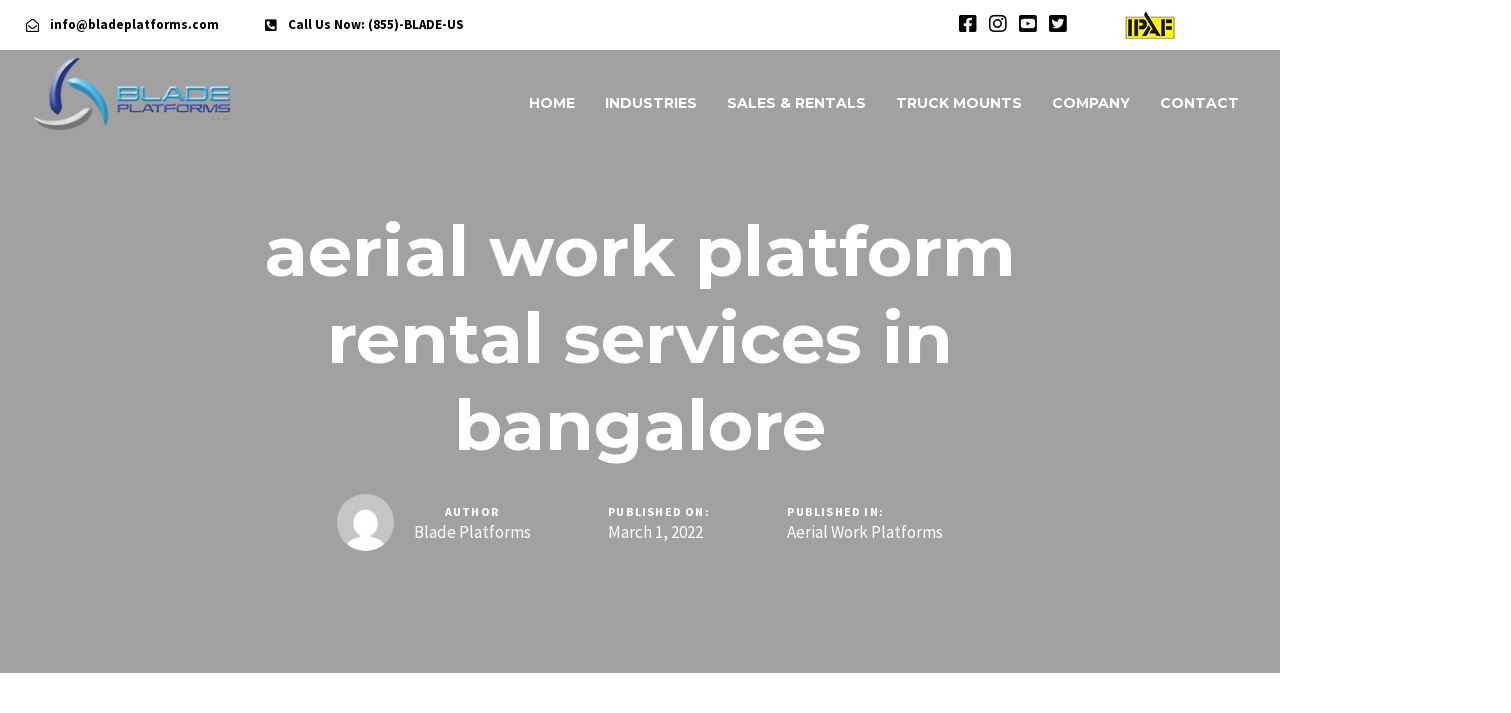

--- FILE ---
content_type: text/html; charset=UTF-8
request_url: https://www.bladeplatforms.com/aerial-work-platforms/aerial-work-platform-rental-services-in-bangalore/
body_size: 43266
content:
<!DOCTYPE html>
<html lang="en">
<head ><meta charset="UTF-8"><script>if(navigator.userAgent.match(/MSIE|Internet Explorer/i)||navigator.userAgent.match(/Trident\/7\..*?rv:11/i)){var href=document.location.href;if(!href.match(/[?&]nowprocket/)){if(href.indexOf("?")==-1){if(href.indexOf("#")==-1){document.location.href=href+"?nowprocket=1"}else{document.location.href=href.replace("#","?nowprocket=1#")}}else{if(href.indexOf("#")==-1){document.location.href=href+"&nowprocket=1"}else{document.location.href=href.replace("#","&nowprocket=1#")}}}}</script><script>(()=>{class RocketLazyLoadScripts{constructor(){this.v="2.0.4",this.userEvents=["keydown","keyup","mousedown","mouseup","mousemove","mouseover","mouseout","touchmove","touchstart","touchend","touchcancel","wheel","click","dblclick","input"],this.attributeEvents=["onblur","onclick","oncontextmenu","ondblclick","onfocus","onmousedown","onmouseenter","onmouseleave","onmousemove","onmouseout","onmouseover","onmouseup","onmousewheel","onscroll","onsubmit"]}async t(){this.i(),this.o(),/iP(ad|hone)/.test(navigator.userAgent)&&this.h(),this.u(),this.l(this),this.m(),this.k(this),this.p(this),this._(),await Promise.all([this.R(),this.L()]),this.lastBreath=Date.now(),this.S(this),this.P(),this.D(),this.O(),this.M(),await this.C(this.delayedScripts.normal),await this.C(this.delayedScripts.defer),await this.C(this.delayedScripts.async),await this.T(),await this.F(),await this.j(),await this.A(),window.dispatchEvent(new Event("rocket-allScriptsLoaded")),this.everythingLoaded=!0,this.lastTouchEnd&&await new Promise(t=>setTimeout(t,500-Date.now()+this.lastTouchEnd)),this.I(),this.H(),this.U(),this.W()}i(){this.CSPIssue=sessionStorage.getItem("rocketCSPIssue"),document.addEventListener("securitypolicyviolation",t=>{this.CSPIssue||"script-src-elem"!==t.violatedDirective||"data"!==t.blockedURI||(this.CSPIssue=!0,sessionStorage.setItem("rocketCSPIssue",!0))},{isRocket:!0})}o(){window.addEventListener("pageshow",t=>{this.persisted=t.persisted,this.realWindowLoadedFired=!0},{isRocket:!0}),window.addEventListener("pagehide",()=>{this.onFirstUserAction=null},{isRocket:!0})}h(){let t;function e(e){t=e}window.addEventListener("touchstart",e,{isRocket:!0}),window.addEventListener("touchend",function i(o){o.changedTouches[0]&&t.changedTouches[0]&&Math.abs(o.changedTouches[0].pageX-t.changedTouches[0].pageX)<10&&Math.abs(o.changedTouches[0].pageY-t.changedTouches[0].pageY)<10&&o.timeStamp-t.timeStamp<200&&(window.removeEventListener("touchstart",e,{isRocket:!0}),window.removeEventListener("touchend",i,{isRocket:!0}),"INPUT"===o.target.tagName&&"text"===o.target.type||(o.target.dispatchEvent(new TouchEvent("touchend",{target:o.target,bubbles:!0})),o.target.dispatchEvent(new MouseEvent("mouseover",{target:o.target,bubbles:!0})),o.target.dispatchEvent(new PointerEvent("click",{target:o.target,bubbles:!0,cancelable:!0,detail:1,clientX:o.changedTouches[0].clientX,clientY:o.changedTouches[0].clientY})),event.preventDefault()))},{isRocket:!0})}q(t){this.userActionTriggered||("mousemove"!==t.type||this.firstMousemoveIgnored?"keyup"===t.type||"mouseover"===t.type||"mouseout"===t.type||(this.userActionTriggered=!0,this.onFirstUserAction&&this.onFirstUserAction()):this.firstMousemoveIgnored=!0),"click"===t.type&&t.preventDefault(),t.stopPropagation(),t.stopImmediatePropagation(),"touchstart"===this.lastEvent&&"touchend"===t.type&&(this.lastTouchEnd=Date.now()),"click"===t.type&&(this.lastTouchEnd=0),this.lastEvent=t.type,t.composedPath&&t.composedPath()[0].getRootNode()instanceof ShadowRoot&&(t.rocketTarget=t.composedPath()[0]),this.savedUserEvents.push(t)}u(){this.savedUserEvents=[],this.userEventHandler=this.q.bind(this),this.userEvents.forEach(t=>window.addEventListener(t,this.userEventHandler,{passive:!1,isRocket:!0})),document.addEventListener("visibilitychange",this.userEventHandler,{isRocket:!0})}U(){this.userEvents.forEach(t=>window.removeEventListener(t,this.userEventHandler,{passive:!1,isRocket:!0})),document.removeEventListener("visibilitychange",this.userEventHandler,{isRocket:!0}),this.savedUserEvents.forEach(t=>{(t.rocketTarget||t.target).dispatchEvent(new window[t.constructor.name](t.type,t))})}m(){const t="return false",e=Array.from(this.attributeEvents,t=>"data-rocket-"+t),i="["+this.attributeEvents.join("],[")+"]",o="[data-rocket-"+this.attributeEvents.join("],[data-rocket-")+"]",s=(e,i,o)=>{o&&o!==t&&(e.setAttribute("data-rocket-"+i,o),e["rocket"+i]=new Function("event",o),e.setAttribute(i,t))};new MutationObserver(t=>{for(const n of t)"attributes"===n.type&&(n.attributeName.startsWith("data-rocket-")||this.everythingLoaded?n.attributeName.startsWith("data-rocket-")&&this.everythingLoaded&&this.N(n.target,n.attributeName.substring(12)):s(n.target,n.attributeName,n.target.getAttribute(n.attributeName))),"childList"===n.type&&n.addedNodes.forEach(t=>{if(t.nodeType===Node.ELEMENT_NODE)if(this.everythingLoaded)for(const i of[t,...t.querySelectorAll(o)])for(const t of i.getAttributeNames())e.includes(t)&&this.N(i,t.substring(12));else for(const e of[t,...t.querySelectorAll(i)])for(const t of e.getAttributeNames())this.attributeEvents.includes(t)&&s(e,t,e.getAttribute(t))})}).observe(document,{subtree:!0,childList:!0,attributeFilter:[...this.attributeEvents,...e]})}I(){this.attributeEvents.forEach(t=>{document.querySelectorAll("[data-rocket-"+t+"]").forEach(e=>{this.N(e,t)})})}N(t,e){const i=t.getAttribute("data-rocket-"+e);i&&(t.setAttribute(e,i),t.removeAttribute("data-rocket-"+e))}k(t){Object.defineProperty(HTMLElement.prototype,"onclick",{get(){return this.rocketonclick||null},set(e){this.rocketonclick=e,this.setAttribute(t.everythingLoaded?"onclick":"data-rocket-onclick","this.rocketonclick(event)")}})}S(t){function e(e,i){let o=e[i];e[i]=null,Object.defineProperty(e,i,{get:()=>o,set(s){t.everythingLoaded?o=s:e["rocket"+i]=o=s}})}e(document,"onreadystatechange"),e(window,"onload"),e(window,"onpageshow");try{Object.defineProperty(document,"readyState",{get:()=>t.rocketReadyState,set(e){t.rocketReadyState=e},configurable:!0}),document.readyState="loading"}catch(t){console.log("WPRocket DJE readyState conflict, bypassing")}}l(t){this.originalAddEventListener=EventTarget.prototype.addEventListener,this.originalRemoveEventListener=EventTarget.prototype.removeEventListener,this.savedEventListeners=[],EventTarget.prototype.addEventListener=function(e,i,o){o&&o.isRocket||!t.B(e,this)&&!t.userEvents.includes(e)||t.B(e,this)&&!t.userActionTriggered||e.startsWith("rocket-")||t.everythingLoaded?t.originalAddEventListener.call(this,e,i,o):(t.savedEventListeners.push({target:this,remove:!1,type:e,func:i,options:o}),"mouseenter"!==e&&"mouseleave"!==e||t.originalAddEventListener.call(this,e,t.savedUserEvents.push,o))},EventTarget.prototype.removeEventListener=function(e,i,o){o&&o.isRocket||!t.B(e,this)&&!t.userEvents.includes(e)||t.B(e,this)&&!t.userActionTriggered||e.startsWith("rocket-")||t.everythingLoaded?t.originalRemoveEventListener.call(this,e,i,o):t.savedEventListeners.push({target:this,remove:!0,type:e,func:i,options:o})}}J(t,e){this.savedEventListeners=this.savedEventListeners.filter(i=>{let o=i.type,s=i.target||window;return e!==o||t!==s||(this.B(o,s)&&(i.type="rocket-"+o),this.$(i),!1)})}H(){EventTarget.prototype.addEventListener=this.originalAddEventListener,EventTarget.prototype.removeEventListener=this.originalRemoveEventListener,this.savedEventListeners.forEach(t=>this.$(t))}$(t){t.remove?this.originalRemoveEventListener.call(t.target,t.type,t.func,t.options):this.originalAddEventListener.call(t.target,t.type,t.func,t.options)}p(t){let e;function i(e){return t.everythingLoaded?e:e.split(" ").map(t=>"load"===t||t.startsWith("load.")?"rocket-jquery-load":t).join(" ")}function o(o){function s(e){const s=o.fn[e];o.fn[e]=o.fn.init.prototype[e]=function(){return this[0]===window&&t.userActionTriggered&&("string"==typeof arguments[0]||arguments[0]instanceof String?arguments[0]=i(arguments[0]):"object"==typeof arguments[0]&&Object.keys(arguments[0]).forEach(t=>{const e=arguments[0][t];delete arguments[0][t],arguments[0][i(t)]=e})),s.apply(this,arguments),this}}if(o&&o.fn&&!t.allJQueries.includes(o)){const e={DOMContentLoaded:[],"rocket-DOMContentLoaded":[]};for(const t in e)document.addEventListener(t,()=>{e[t].forEach(t=>t())},{isRocket:!0});o.fn.ready=o.fn.init.prototype.ready=function(i){function s(){parseInt(o.fn.jquery)>2?setTimeout(()=>i.bind(document)(o)):i.bind(document)(o)}return"function"==typeof i&&(t.realDomReadyFired?!t.userActionTriggered||t.fauxDomReadyFired?s():e["rocket-DOMContentLoaded"].push(s):e.DOMContentLoaded.push(s)),o([])},s("on"),s("one"),s("off"),t.allJQueries.push(o)}e=o}t.allJQueries=[],o(window.jQuery),Object.defineProperty(window,"jQuery",{get:()=>e,set(t){o(t)}})}P(){const t=new Map;document.write=document.writeln=function(e){const i=document.currentScript,o=document.createRange(),s=i.parentElement;let n=t.get(i);void 0===n&&(n=i.nextSibling,t.set(i,n));const c=document.createDocumentFragment();o.setStart(c,0),c.appendChild(o.createContextualFragment(e)),s.insertBefore(c,n)}}async R(){return new Promise(t=>{this.userActionTriggered?t():this.onFirstUserAction=t})}async L(){return new Promise(t=>{document.addEventListener("DOMContentLoaded",()=>{this.realDomReadyFired=!0,t()},{isRocket:!0})})}async j(){return this.realWindowLoadedFired?Promise.resolve():new Promise(t=>{window.addEventListener("load",t,{isRocket:!0})})}M(){this.pendingScripts=[];this.scriptsMutationObserver=new MutationObserver(t=>{for(const e of t)e.addedNodes.forEach(t=>{"SCRIPT"!==t.tagName||t.noModule||t.isWPRocket||this.pendingScripts.push({script:t,promise:new Promise(e=>{const i=()=>{const i=this.pendingScripts.findIndex(e=>e.script===t);i>=0&&this.pendingScripts.splice(i,1),e()};t.addEventListener("load",i,{isRocket:!0}),t.addEventListener("error",i,{isRocket:!0}),setTimeout(i,1e3)})})})}),this.scriptsMutationObserver.observe(document,{childList:!0,subtree:!0})}async F(){await this.X(),this.pendingScripts.length?(await this.pendingScripts[0].promise,await this.F()):this.scriptsMutationObserver.disconnect()}D(){this.delayedScripts={normal:[],async:[],defer:[]},document.querySelectorAll("script[type$=rocketlazyloadscript]").forEach(t=>{t.hasAttribute("data-rocket-src")?t.hasAttribute("async")&&!1!==t.async?this.delayedScripts.async.push(t):t.hasAttribute("defer")&&!1!==t.defer||"module"===t.getAttribute("data-rocket-type")?this.delayedScripts.defer.push(t):this.delayedScripts.normal.push(t):this.delayedScripts.normal.push(t)})}async _(){await this.L();let t=[];document.querySelectorAll("script[type$=rocketlazyloadscript][data-rocket-src]").forEach(e=>{let i=e.getAttribute("data-rocket-src");if(i&&!i.startsWith("data:")){i.startsWith("//")&&(i=location.protocol+i);try{const o=new URL(i).origin;o!==location.origin&&t.push({src:o,crossOrigin:e.crossOrigin||"module"===e.getAttribute("data-rocket-type")})}catch(t){}}}),t=[...new Map(t.map(t=>[JSON.stringify(t),t])).values()],this.Y(t,"preconnect")}async G(t){if(await this.K(),!0!==t.noModule||!("noModule"in HTMLScriptElement.prototype))return new Promise(e=>{let i;function o(){(i||t).setAttribute("data-rocket-status","executed"),e()}try{if(navigator.userAgent.includes("Firefox/")||""===navigator.vendor||this.CSPIssue)i=document.createElement("script"),[...t.attributes].forEach(t=>{let e=t.nodeName;"type"!==e&&("data-rocket-type"===e&&(e="type"),"data-rocket-src"===e&&(e="src"),i.setAttribute(e,t.nodeValue))}),t.text&&(i.text=t.text),t.nonce&&(i.nonce=t.nonce),i.hasAttribute("src")?(i.addEventListener("load",o,{isRocket:!0}),i.addEventListener("error",()=>{i.setAttribute("data-rocket-status","failed-network"),e()},{isRocket:!0}),setTimeout(()=>{i.isConnected||e()},1)):(i.text=t.text,o()),i.isWPRocket=!0,t.parentNode.replaceChild(i,t);else{const i=t.getAttribute("data-rocket-type"),s=t.getAttribute("data-rocket-src");i?(t.type=i,t.removeAttribute("data-rocket-type")):t.removeAttribute("type"),t.addEventListener("load",o,{isRocket:!0}),t.addEventListener("error",i=>{this.CSPIssue&&i.target.src.startsWith("data:")?(console.log("WPRocket: CSP fallback activated"),t.removeAttribute("src"),this.G(t).then(e)):(t.setAttribute("data-rocket-status","failed-network"),e())},{isRocket:!0}),s?(t.fetchPriority="high",t.removeAttribute("data-rocket-src"),t.src=s):t.src="data:text/javascript;base64,"+window.btoa(unescape(encodeURIComponent(t.text)))}}catch(i){t.setAttribute("data-rocket-status","failed-transform"),e()}});t.setAttribute("data-rocket-status","skipped")}async C(t){const e=t.shift();return e?(e.isConnected&&await this.G(e),this.C(t)):Promise.resolve()}O(){this.Y([...this.delayedScripts.normal,...this.delayedScripts.defer,...this.delayedScripts.async],"preload")}Y(t,e){this.trash=this.trash||[];let i=!0;var o=document.createDocumentFragment();t.forEach(t=>{const s=t.getAttribute&&t.getAttribute("data-rocket-src")||t.src;if(s&&!s.startsWith("data:")){const n=document.createElement("link");n.href=s,n.rel=e,"preconnect"!==e&&(n.as="script",n.fetchPriority=i?"high":"low"),t.getAttribute&&"module"===t.getAttribute("data-rocket-type")&&(n.crossOrigin=!0),t.crossOrigin&&(n.crossOrigin=t.crossOrigin),t.integrity&&(n.integrity=t.integrity),t.nonce&&(n.nonce=t.nonce),o.appendChild(n),this.trash.push(n),i=!1}}),document.head.appendChild(o)}W(){this.trash.forEach(t=>t.remove())}async T(){try{document.readyState="interactive"}catch(t){}this.fauxDomReadyFired=!0;try{await this.K(),this.J(document,"readystatechange"),document.dispatchEvent(new Event("rocket-readystatechange")),await this.K(),document.rocketonreadystatechange&&document.rocketonreadystatechange(),await this.K(),this.J(document,"DOMContentLoaded"),document.dispatchEvent(new Event("rocket-DOMContentLoaded")),await this.K(),this.J(window,"DOMContentLoaded"),window.dispatchEvent(new Event("rocket-DOMContentLoaded"))}catch(t){console.error(t)}}async A(){try{document.readyState="complete"}catch(t){}try{await this.K(),this.J(document,"readystatechange"),document.dispatchEvent(new Event("rocket-readystatechange")),await this.K(),document.rocketonreadystatechange&&document.rocketonreadystatechange(),await this.K(),this.J(window,"load"),window.dispatchEvent(new Event("rocket-load")),await this.K(),window.rocketonload&&window.rocketonload(),await this.K(),this.allJQueries.forEach(t=>t(window).trigger("rocket-jquery-load")),await this.K(),this.J(window,"pageshow");const t=new Event("rocket-pageshow");t.persisted=this.persisted,window.dispatchEvent(t),await this.K(),window.rocketonpageshow&&window.rocketonpageshow({persisted:this.persisted})}catch(t){console.error(t)}}async K(){Date.now()-this.lastBreath>45&&(await this.X(),this.lastBreath=Date.now())}async X(){return document.hidden?new Promise(t=>setTimeout(t)):new Promise(t=>requestAnimationFrame(t))}B(t,e){return e===document&&"readystatechange"===t||(e===document&&"DOMContentLoaded"===t||(e===window&&"DOMContentLoaded"===t||(e===window&&"load"===t||e===window&&"pageshow"===t)))}static run(){(new RocketLazyLoadScripts).t()}}RocketLazyLoadScripts.run()})();</script>

	
	<meta name="viewport" content="width=device-width, initial-scale=1.0" />
	<meta http-equiv="X-UA-Compatible" content="IE=edge">
	<link rel="profile" href="https://gmpg.org/xfn/11">
	<meta name="mobile-web-app-capable" content="yes">
<meta name="apple-mobile-web-app-capable" content="yes">
<meta name="apple-mobile-web-app-title" content="Blade Platforms - Aerial Work Platforms, Spider Platforms, Truck Mounted Platforms USA, Rental, Sales, Aerial Platform Leasing">
<link rel="pingback" href="https://www.bladeplatforms.com/xmlrpc.php" />
			<script type="rocketlazyloadscript" data-rocket-type="text/javascript">
			var WebFontConfig = WebFontConfig || {};
			WebFontConfig['active'] = function() {
				if ( typeof ( window.jQuery ) !== 'undefined' ) {
					jQuery(window).trigger('liquid_async_fonts_active');
				}
			};
			WebFontConfig['inactive'] = function() {
				if ( typeof ( window.jQuery ) !== 'undefined' ) {
					jQuery(window).trigger('liquid_async_fonts_inactive');
				}
			};
			</script>
			<meta name='robots' content='index, follow, max-image-preview:large, max-snippet:-1, max-video-preview:-1' />

	<!-- This site is optimized with the Yoast SEO plugin v26.5 - https://yoast.com/wordpress/plugins/seo/ -->
	<title>aerial work platform rental services in bangalore | Blade Platforms</title>
<link data-rocket-prefetch href="https://fonts.googleapis.com" rel="dns-prefetch">
<link crossorigin data-rocket-preload as="font" href="https://www.bladeplatforms.com/wp-content/plugins/elementor/assets/lib/font-awesome/webfonts/fa-regular-400.woff2" rel="preload">
<link crossorigin data-rocket-preload as="font" href="https://www.bladeplatforms.com/wp-content/plugins/elementor/assets/lib/font-awesome/webfonts/fa-brands-400.woff2" rel="preload">
<link crossorigin data-rocket-preload as="font" href="https://fonts.gstatic.com/s/sourcesanspro/v23/6xK3dSBYKcSV-LCoeQqfX1RYOo3qOK7l.woff2" rel="preload">
<link crossorigin data-rocket-preload as="font" href="https://fonts.gstatic.com/s/sourcesanspro/v23/6xKydSBYKcSV-LCoeQqfX1RYOo3ig4vwlxdu.woff2" rel="preload">
<link crossorigin data-rocket-preload as="font" href="https://fonts.gstatic.com/s/sourcesanspro/v23/6xKydSBYKcSV-LCoeQqfX1RYOo3i54rwlxdu.woff2" rel="preload">
<link crossorigin data-rocket-preload as="font" href="https://fonts.gstatic.com/s/montserrat/v31/JTUSjIg1_i6t8kCHKm459Wlhyw.woff2" rel="preload"><link rel="preload" data-rocket-preload as="image" href="https://www.bladeplatforms.com/wp-content/uploads/2021/05/Blade-Platforms-Logo_2022_300pxW.png" fetchpriority="high">
	<meta name="description" content="Blade Platforms is the leading expert of aerial work platform rental services in bangalore and aerial work platform services." />
	<link rel="canonical" href="https://www.bladeplatforms.com/aerial-work-platforms/aerial-work-platform-rental-services-in-bangalore/" />
	<meta property="og:locale" content="en_US" />
	<meta property="og:type" content="article" />
	<meta property="og:title" content="aerial work platform rental services in bangalore | Blade Platforms" />
	<meta property="og:description" content="Blade Platforms is the leading expert of aerial work platform rental services in bangalore and aerial work platform services." />
	<meta property="og:url" content="https://www.bladeplatforms.com/aerial-work-platforms/aerial-work-platform-rental-services-in-bangalore/" />
	<meta property="og:site_name" content="Blade Platforms" />
	<meta property="article:publisher" content="https://www.facebook.com/bladeplatforms/" />
	<meta property="article:published_time" content="2022-03-01T00:00:00+00:00" />
	<meta name="author" content="Blade Platforms" />
	<meta name="twitter:card" content="summary_large_image" />
	<meta name="twitter:title" content="aerial work platform rental services in bangalore | Blade Platforms" />
	<meta name="twitter:creator" content="@bladeplatforms" />
	<meta name="twitter:site" content="@bladeplatforms" />
	<meta name="twitter:label1" content="Written by" />
	<meta name="twitter:data1" content="Blade Platforms" />
	<meta name="twitter:label2" content="Est. reading time" />
	<meta name="twitter:data2" content="9 minutes" />
	<script type="application/ld+json" class="yoast-schema-graph">{"@context":"https://schema.org","@graph":[{"@type":"Article","@id":"https://www.bladeplatforms.com/aerial-work-platforms/aerial-work-platform-rental-services-in-bangalore/#article","isPartOf":{"@id":"https://www.bladeplatforms.com/aerial-work-platforms/aerial-work-platform-rental-services-in-bangalore/"},"author":{"name":"Blade Platforms","@id":"https://www.bladeplatforms.com/#/schema/person/aa5377d8fb482e27d623a95f72e921f2"},"headline":"aerial work platform rental services in bangalore","datePublished":"2022-03-01T00:00:00+00:00","mainEntityOfPage":{"@id":"https://www.bladeplatforms.com/aerial-work-platforms/aerial-work-platform-rental-services-in-bangalore/"},"wordCount":1873,"commentCount":0,"publisher":{"@id":"https://www.bladeplatforms.com/#organization"},"articleSection":["Aerial Work Platforms"],"inLanguage":"en","potentialAction":[{"@type":"CommentAction","name":"Comment","target":["https://www.bladeplatforms.com/aerial-work-platforms/aerial-work-platform-rental-services-in-bangalore/#respond"]}]},{"@type":"WebPage","@id":"https://www.bladeplatforms.com/aerial-work-platforms/aerial-work-platform-rental-services-in-bangalore/","url":"https://www.bladeplatforms.com/aerial-work-platforms/aerial-work-platform-rental-services-in-bangalore/","name":"aerial work platform rental services in bangalore | Blade Platforms","isPartOf":{"@id":"https://www.bladeplatforms.com/#website"},"datePublished":"2022-03-01T00:00:00+00:00","description":"Blade Platforms is the leading expert of aerial work platform rental services in bangalore and aerial work platform services.","breadcrumb":{"@id":"https://www.bladeplatforms.com/aerial-work-platforms/aerial-work-platform-rental-services-in-bangalore/#breadcrumb"},"inLanguage":"en","potentialAction":[{"@type":"ReadAction","target":["https://www.bladeplatforms.com/aerial-work-platforms/aerial-work-platform-rental-services-in-bangalore/"]}]},{"@type":"BreadcrumbList","@id":"https://www.bladeplatforms.com/aerial-work-platforms/aerial-work-platform-rental-services-in-bangalore/#breadcrumb","itemListElement":[{"@type":"ListItem","position":1,"name":"Home","item":"https://www.bladeplatforms.com/"},{"@type":"ListItem","position":2,"name":"aerial work platform rental services in bangalore"}]},{"@type":"WebSite","@id":"https://www.bladeplatforms.com/#website","url":"https://www.bladeplatforms.com/","name":"Blade Platforms - Boom Lift Rentals & Aerial Work Platforms","description":"Aerial Work Platforms, Spider Platforms, Truck Mounted Platforms USA, Rental, Sales, Aerial Platform Leasing","publisher":{"@id":"https://www.bladeplatforms.com/#organization"},"potentialAction":[{"@type":"SearchAction","target":{"@type":"EntryPoint","urlTemplate":"https://www.bladeplatforms.com/?s={search_term_string}"},"query-input":{"@type":"PropertyValueSpecification","valueRequired":true,"valueName":"search_term_string"}}],"inLanguage":"en"},{"@type":"Organization","@id":"https://www.bladeplatforms.com/#organization","name":"Blade Platforms - Boom Lift Rentals & Aerial Work Platforms","url":"https://www.bladeplatforms.com/","logo":{"@type":"ImageObject","inLanguage":"en","@id":"https://www.bladeplatforms.com/#/schema/logo/image/","url":"https://www.bladeplatforms.com/wp-content/uploads/2021/05/Blade-Platforms-Logo_2022_300pxW.png","contentUrl":"https://www.bladeplatforms.com/wp-content/uploads/2021/05/Blade-Platforms-Logo_2022_300pxW.png","width":250,"height":91,"caption":"Blade Platforms - Boom Lift Rentals & Aerial Work Platforms"},"image":{"@id":"https://www.bladeplatforms.com/#/schema/logo/image/"},"sameAs":["https://www.facebook.com/bladeplatforms/","https://x.com/bladeplatforms","https://instagram.com/bladeplatforms"]},{"@type":"Person","@id":"https://www.bladeplatforms.com/#/schema/person/aa5377d8fb482e27d623a95f72e921f2","name":"Blade Platforms","image":{"@type":"ImageObject","inLanguage":"en","@id":"https://www.bladeplatforms.com/#/schema/person/image/","url":"https://secure.gravatar.com/avatar/ad444235c95b14a9d50a95d960f75f6aae6efc2d4e30b08328dc1f3b1287064d?s=96&d=mm&r=g","contentUrl":"https://secure.gravatar.com/avatar/ad444235c95b14a9d50a95d960f75f6aae6efc2d4e30b08328dc1f3b1287064d?s=96&d=mm&r=g","caption":"Blade Platforms"},"url":"https://www.bladeplatforms.com/author/blade-platforms/"}]}</script>
	<!-- / Yoast SEO plugin. -->


<link rel='dns-prefetch' href='//www.googletagmanager.com' />
<link rel="alternate" type="application/rss+xml" title="Blade Platforms &raquo; Feed" href="https://www.bladeplatforms.com/feed/" />
<link rel="alternate" type="application/rss+xml" title="Blade Platforms &raquo; Comments Feed" href="https://www.bladeplatforms.com/comments/feed/" />
<link rel="alternate" type="application/rss+xml" title="Blade Platforms &raquo; aerial work platform rental services in bangalore Comments Feed" href="https://www.bladeplatforms.com/aerial-work-platforms/aerial-work-platform-rental-services-in-bangalore/feed/" />
<link rel="alternate" title="oEmbed (JSON)" type="application/json+oembed" href="https://www.bladeplatforms.com/wp-json/oembed/1.0/embed?url=https%3A%2F%2Fwww.bladeplatforms.com%2Faerial-work-platforms%2Faerial-work-platform-rental-services-in-bangalore%2F" />
<link rel="alternate" title="oEmbed (XML)" type="text/xml+oembed" href="https://www.bladeplatforms.com/wp-json/oembed/1.0/embed?url=https%3A%2F%2Fwww.bladeplatforms.com%2Faerial-work-platforms%2Faerial-work-platform-rental-services-in-bangalore%2F&#038;format=xml" />
<link rel="preload" href="https://www.bladeplatforms.com/wp-content/themes/hub/assets/vendors/liquid-icon/lqd-essentials/fonts/lqd-essentials.woff2" as="font" type="font/woff2" crossorigin><style id='wp-img-auto-sizes-contain-inline-css' type='text/css'>
img:is([sizes=auto i],[sizes^="auto," i]){contain-intrinsic-size:3000px 1500px}
/*# sourceURL=wp-img-auto-sizes-contain-inline-css */
</style>
<link rel='stylesheet' id='wp-block-library-css' href='https://www.bladeplatforms.com/wp-includes/css/dist/block-library/style.min.css?ver=6.9' type='text/css' media='all' />
<style id='global-styles-inline-css' type='text/css'>
:root{--wp--preset--aspect-ratio--square: 1;--wp--preset--aspect-ratio--4-3: 4/3;--wp--preset--aspect-ratio--3-4: 3/4;--wp--preset--aspect-ratio--3-2: 3/2;--wp--preset--aspect-ratio--2-3: 2/3;--wp--preset--aspect-ratio--16-9: 16/9;--wp--preset--aspect-ratio--9-16: 9/16;--wp--preset--color--black: #000000;--wp--preset--color--cyan-bluish-gray: #abb8c3;--wp--preset--color--white: #ffffff;--wp--preset--color--pale-pink: #f78da7;--wp--preset--color--vivid-red: #cf2e2e;--wp--preset--color--luminous-vivid-orange: #ff6900;--wp--preset--color--luminous-vivid-amber: #fcb900;--wp--preset--color--light-green-cyan: #7bdcb5;--wp--preset--color--vivid-green-cyan: #00d084;--wp--preset--color--pale-cyan-blue: #8ed1fc;--wp--preset--color--vivid-cyan-blue: #0693e3;--wp--preset--color--vivid-purple: #9b51e0;--wp--preset--gradient--vivid-cyan-blue-to-vivid-purple: linear-gradient(135deg,rgb(6,147,227) 0%,rgb(155,81,224) 100%);--wp--preset--gradient--light-green-cyan-to-vivid-green-cyan: linear-gradient(135deg,rgb(122,220,180) 0%,rgb(0,208,130) 100%);--wp--preset--gradient--luminous-vivid-amber-to-luminous-vivid-orange: linear-gradient(135deg,rgb(252,185,0) 0%,rgb(255,105,0) 100%);--wp--preset--gradient--luminous-vivid-orange-to-vivid-red: linear-gradient(135deg,rgb(255,105,0) 0%,rgb(207,46,46) 100%);--wp--preset--gradient--very-light-gray-to-cyan-bluish-gray: linear-gradient(135deg,rgb(238,238,238) 0%,rgb(169,184,195) 100%);--wp--preset--gradient--cool-to-warm-spectrum: linear-gradient(135deg,rgb(74,234,220) 0%,rgb(151,120,209) 20%,rgb(207,42,186) 40%,rgb(238,44,130) 60%,rgb(251,105,98) 80%,rgb(254,248,76) 100%);--wp--preset--gradient--blush-light-purple: linear-gradient(135deg,rgb(255,206,236) 0%,rgb(152,150,240) 100%);--wp--preset--gradient--blush-bordeaux: linear-gradient(135deg,rgb(254,205,165) 0%,rgb(254,45,45) 50%,rgb(107,0,62) 100%);--wp--preset--gradient--luminous-dusk: linear-gradient(135deg,rgb(255,203,112) 0%,rgb(199,81,192) 50%,rgb(65,88,208) 100%);--wp--preset--gradient--pale-ocean: linear-gradient(135deg,rgb(255,245,203) 0%,rgb(182,227,212) 50%,rgb(51,167,181) 100%);--wp--preset--gradient--electric-grass: linear-gradient(135deg,rgb(202,248,128) 0%,rgb(113,206,126) 100%);--wp--preset--gradient--midnight: linear-gradient(135deg,rgb(2,3,129) 0%,rgb(40,116,252) 100%);--wp--preset--font-size--small: 13px;--wp--preset--font-size--medium: 20px;--wp--preset--font-size--large: 36px;--wp--preset--font-size--x-large: 42px;--wp--preset--spacing--20: 0.44rem;--wp--preset--spacing--30: 0.67rem;--wp--preset--spacing--40: 1rem;--wp--preset--spacing--50: 1.5rem;--wp--preset--spacing--60: 2.25rem;--wp--preset--spacing--70: 3.38rem;--wp--preset--spacing--80: 5.06rem;--wp--preset--shadow--natural: 6px 6px 9px rgba(0, 0, 0, 0.2);--wp--preset--shadow--deep: 12px 12px 50px rgba(0, 0, 0, 0.4);--wp--preset--shadow--sharp: 6px 6px 0px rgba(0, 0, 0, 0.2);--wp--preset--shadow--outlined: 6px 6px 0px -3px rgb(255, 255, 255), 6px 6px rgb(0, 0, 0);--wp--preset--shadow--crisp: 6px 6px 0px rgb(0, 0, 0);}:where(.is-layout-flex){gap: 0.5em;}:where(.is-layout-grid){gap: 0.5em;}body .is-layout-flex{display: flex;}.is-layout-flex{flex-wrap: wrap;align-items: center;}.is-layout-flex > :is(*, div){margin: 0;}body .is-layout-grid{display: grid;}.is-layout-grid > :is(*, div){margin: 0;}:where(.wp-block-columns.is-layout-flex){gap: 2em;}:where(.wp-block-columns.is-layout-grid){gap: 2em;}:where(.wp-block-post-template.is-layout-flex){gap: 1.25em;}:where(.wp-block-post-template.is-layout-grid){gap: 1.25em;}.has-black-color{color: var(--wp--preset--color--black) !important;}.has-cyan-bluish-gray-color{color: var(--wp--preset--color--cyan-bluish-gray) !important;}.has-white-color{color: var(--wp--preset--color--white) !important;}.has-pale-pink-color{color: var(--wp--preset--color--pale-pink) !important;}.has-vivid-red-color{color: var(--wp--preset--color--vivid-red) !important;}.has-luminous-vivid-orange-color{color: var(--wp--preset--color--luminous-vivid-orange) !important;}.has-luminous-vivid-amber-color{color: var(--wp--preset--color--luminous-vivid-amber) !important;}.has-light-green-cyan-color{color: var(--wp--preset--color--light-green-cyan) !important;}.has-vivid-green-cyan-color{color: var(--wp--preset--color--vivid-green-cyan) !important;}.has-pale-cyan-blue-color{color: var(--wp--preset--color--pale-cyan-blue) !important;}.has-vivid-cyan-blue-color{color: var(--wp--preset--color--vivid-cyan-blue) !important;}.has-vivid-purple-color{color: var(--wp--preset--color--vivid-purple) !important;}.has-black-background-color{background-color: var(--wp--preset--color--black) !important;}.has-cyan-bluish-gray-background-color{background-color: var(--wp--preset--color--cyan-bluish-gray) !important;}.has-white-background-color{background-color: var(--wp--preset--color--white) !important;}.has-pale-pink-background-color{background-color: var(--wp--preset--color--pale-pink) !important;}.has-vivid-red-background-color{background-color: var(--wp--preset--color--vivid-red) !important;}.has-luminous-vivid-orange-background-color{background-color: var(--wp--preset--color--luminous-vivid-orange) !important;}.has-luminous-vivid-amber-background-color{background-color: var(--wp--preset--color--luminous-vivid-amber) !important;}.has-light-green-cyan-background-color{background-color: var(--wp--preset--color--light-green-cyan) !important;}.has-vivid-green-cyan-background-color{background-color: var(--wp--preset--color--vivid-green-cyan) !important;}.has-pale-cyan-blue-background-color{background-color: var(--wp--preset--color--pale-cyan-blue) !important;}.has-vivid-cyan-blue-background-color{background-color: var(--wp--preset--color--vivid-cyan-blue) !important;}.has-vivid-purple-background-color{background-color: var(--wp--preset--color--vivid-purple) !important;}.has-black-border-color{border-color: var(--wp--preset--color--black) !important;}.has-cyan-bluish-gray-border-color{border-color: var(--wp--preset--color--cyan-bluish-gray) !important;}.has-white-border-color{border-color: var(--wp--preset--color--white) !important;}.has-pale-pink-border-color{border-color: var(--wp--preset--color--pale-pink) !important;}.has-vivid-red-border-color{border-color: var(--wp--preset--color--vivid-red) !important;}.has-luminous-vivid-orange-border-color{border-color: var(--wp--preset--color--luminous-vivid-orange) !important;}.has-luminous-vivid-amber-border-color{border-color: var(--wp--preset--color--luminous-vivid-amber) !important;}.has-light-green-cyan-border-color{border-color: var(--wp--preset--color--light-green-cyan) !important;}.has-vivid-green-cyan-border-color{border-color: var(--wp--preset--color--vivid-green-cyan) !important;}.has-pale-cyan-blue-border-color{border-color: var(--wp--preset--color--pale-cyan-blue) !important;}.has-vivid-cyan-blue-border-color{border-color: var(--wp--preset--color--vivid-cyan-blue) !important;}.has-vivid-purple-border-color{border-color: var(--wp--preset--color--vivid-purple) !important;}.has-vivid-cyan-blue-to-vivid-purple-gradient-background{background: var(--wp--preset--gradient--vivid-cyan-blue-to-vivid-purple) !important;}.has-light-green-cyan-to-vivid-green-cyan-gradient-background{background: var(--wp--preset--gradient--light-green-cyan-to-vivid-green-cyan) !important;}.has-luminous-vivid-amber-to-luminous-vivid-orange-gradient-background{background: var(--wp--preset--gradient--luminous-vivid-amber-to-luminous-vivid-orange) !important;}.has-luminous-vivid-orange-to-vivid-red-gradient-background{background: var(--wp--preset--gradient--luminous-vivid-orange-to-vivid-red) !important;}.has-very-light-gray-to-cyan-bluish-gray-gradient-background{background: var(--wp--preset--gradient--very-light-gray-to-cyan-bluish-gray) !important;}.has-cool-to-warm-spectrum-gradient-background{background: var(--wp--preset--gradient--cool-to-warm-spectrum) !important;}.has-blush-light-purple-gradient-background{background: var(--wp--preset--gradient--blush-light-purple) !important;}.has-blush-bordeaux-gradient-background{background: var(--wp--preset--gradient--blush-bordeaux) !important;}.has-luminous-dusk-gradient-background{background: var(--wp--preset--gradient--luminous-dusk) !important;}.has-pale-ocean-gradient-background{background: var(--wp--preset--gradient--pale-ocean) !important;}.has-electric-grass-gradient-background{background: var(--wp--preset--gradient--electric-grass) !important;}.has-midnight-gradient-background{background: var(--wp--preset--gradient--midnight) !important;}.has-small-font-size{font-size: var(--wp--preset--font-size--small) !important;}.has-medium-font-size{font-size: var(--wp--preset--font-size--medium) !important;}.has-large-font-size{font-size: var(--wp--preset--font-size--large) !important;}.has-x-large-font-size{font-size: var(--wp--preset--font-size--x-large) !important;}
/*# sourceURL=global-styles-inline-css */
</style>

<style id='classic-theme-styles-inline-css' type='text/css'>
/*! This file is auto-generated */
.wp-block-button__link{color:#fff;background-color:#32373c;border-radius:9999px;box-shadow:none;text-decoration:none;padding:calc(.667em + 2px) calc(1.333em + 2px);font-size:1.125em}.wp-block-file__button{background:#32373c;color:#fff;text-decoration:none}
/*# sourceURL=/wp-includes/css/classic-themes.min.css */
</style>
<link data-minify="1" rel='stylesheet' id='redux-extendify-styles-css' href='https://www.bladeplatforms.com/wp-content/cache/min/1/wp-content/plugins/hub-core/extras/redux-framework/redux-core/assets/css/extendify-utilities.css?ver=1769205891' type='text/css' media='all' />
<link rel='stylesheet' id='bootstrap-css' href='https://www.bladeplatforms.com/wp-content/themes/hub/assets/vendors/bootstrap/css/bootstrap.min.css' type='text/css' media='all' />
<link data-minify="1" rel='stylesheet' id='liquid-base-css' href='https://www.bladeplatforms.com/wp-content/cache/min/1/wp-content/themes/hub/style.css?ver=1769205891' type='text/css' media='all' />
<style id='liquid-base-inline-css' type='text/css'>
.lqd-697403b9898a1{
			position: fixed;
			left: 0;
			bottom: 0;
			right: 0;
			margin: 0;
			padding: 1em 1.41575em;
			background-color: #3d9cd2;
			color: #fff;
			z-index: 9998;
			display: flex;
			justify-content: center;
			align-items: center;
			gap: 8px;
			a{color:#fff}
		}.lqd-697403b9898a1.err{
			background-color: #d63939;
		}
/*# sourceURL=liquid-base-inline-css */
</style>
<link data-minify="1" rel='stylesheet' id='liquid-base-typography-css' href='https://www.bladeplatforms.com/wp-content/cache/min/1/wp-content/themes/hub/assets/css/elements/base/typography.css?ver=1769205891' type='text/css' media='all' />
<link rel='stylesheet' id='elementor-frontend-css' href='https://www.bladeplatforms.com/wp-content/uploads/elementor/css/custom-frontend.min.css?ver=1769205835' type='text/css' media='all' />
<style id='elementor-frontend-inline-css' type='text/css'>
.main-footer{background-color: #000000;}@media (max-width: 1199px){.main-footer{}}@media (max-width: 767px){.main-footer{}}
@media (max-width: 1199px){}@media (max-width: 767px){}
/*# sourceURL=elementor-frontend-inline-css */
</style>
<link rel='stylesheet' id='ld-gdpr-box-css' href='https://www.bladeplatforms.com/wp-content/plugins/liquid-gdpr/assets/css/liquid-gdpr.min.css?ver=6.9' type='text/css' media='all' />
<link rel='stylesheet' id='theme-elementor-css' href='https://www.bladeplatforms.com/wp-content/plugins/hub-elementor-addons/assets/css/theme-elementor.min.css?ver=5.0.8' type='text/css' media='all' />
<link data-minify="1" rel='stylesheet' id='blog-single-base-css' href='https://www.bladeplatforms.com/wp-content/cache/min/1/wp-content/plugins/hub-elementor-addons/assets/css/blog/blog-single/blog-single-base.css?ver=1769205892' type='text/css' media='all' />
<script type="rocketlazyloadscript" data-rocket-type="text/javascript" data-rocket-src="https://www.bladeplatforms.com/wp-includes/js/jquery/jquery.min.js?ver=3.7.1" id="jquery-core-js"></script>
<script type="rocketlazyloadscript" data-rocket-type="text/javascript" data-rocket-src="https://www.bladeplatforms.com/wp-includes/js/jquery/jquery-migrate.min.js?ver=3.4.1" id="jquery-migrate-js"></script>

<!-- Google tag (gtag.js) snippet added by Site Kit -->
<!-- Google Analytics snippet added by Site Kit -->
<script type="rocketlazyloadscript" data-rocket-type="text/javascript" data-rocket-src="https://www.googletagmanager.com/gtag/js?id=G-34VLF9KKMK" id="google_gtagjs-js" async></script>
<script type="rocketlazyloadscript" data-rocket-type="text/javascript" id="google_gtagjs-js-after">
/* <![CDATA[ */
window.dataLayer = window.dataLayer || [];function gtag(){dataLayer.push(arguments);}
gtag("set","linker",{"domains":["www.bladeplatforms.com"]});
gtag("js", new Date());
gtag("set", "developer_id.dZTNiMT", true);
gtag("config", "G-34VLF9KKMK");
//# sourceURL=google_gtagjs-js-after
/* ]]> */
</script>
<link rel="https://api.w.org/" href="https://www.bladeplatforms.com/wp-json/" /><link rel="alternate" title="JSON" type="application/json" href="https://www.bladeplatforms.com/wp-json/wp/v2/posts/1396" /><link rel="EditURI" type="application/rsd+xml" title="RSD" href="https://www.bladeplatforms.com/xmlrpc.php?rsd" />
<meta name="generator" content="WordPress 6.9" />
<link rel='shortlink' href='https://www.bladeplatforms.com/?p=1396' />
<meta name="generator" content="Site Kit by Google 1.167.0" /><meta name="generator" content="Redux 4.4.12.2" /><!-- Global site tag (gtag.js) - Google Ads: 10974682123 -->
<script type="rocketlazyloadscript" async data-rocket-src="https://www.googletagmanager.com/gtag/js?id=AW-10974682123"></script>
<script type="rocketlazyloadscript">
  window.dataLayer = window.dataLayer || [];
  function gtag(){dataLayer.push(arguments);}
  gtag('js', new Date());

  gtag('config', 'AW-10974682123');
</script>
	
					<link rel="shortcut icon" href="https://www.bladeplatforms.com/wp-content/uploads/2022/06/cropped-Favicon.png" />
				
			
	<script type="rocketlazyloadscript" data-rocket-type="text/javascript">
				window.liquidParams = {
					currentZIndex: 10,
					
					ccOuterSize: 35,
					ccActiveCircleBg: 1,
					ccActiveCircleBc: 1,
				};
				window.liquidIsElementor = true;
			</script><meta name="generator" content="Elementor 3.33.2; features: additional_custom_breakpoints; settings: css_print_method-internal, google_font-enabled, font_display-swap">
			<style>
				.e-con.e-parent:nth-of-type(n+4):not(.e-lazyloaded):not(.e-no-lazyload),
				.e-con.e-parent:nth-of-type(n+4):not(.e-lazyloaded):not(.e-no-lazyload) * {
					background-image: none !important;
				}
				@media screen and (max-height: 1024px) {
					.e-con.e-parent:nth-of-type(n+3):not(.e-lazyloaded):not(.e-no-lazyload),
					.e-con.e-parent:nth-of-type(n+3):not(.e-lazyloaded):not(.e-no-lazyload) * {
						background-image: none !important;
					}
				}
				@media screen and (max-height: 640px) {
					.e-con.e-parent:nth-of-type(n+2):not(.e-lazyloaded):not(.e-no-lazyload),
					.e-con.e-parent:nth-of-type(n+2):not(.e-lazyloaded):not(.e-no-lazyload) * {
						background-image: none !important;
					}
				}
			</style>
			
<!-- Google Tag Manager snippet added by Site Kit -->
<script type="rocketlazyloadscript" data-rocket-type="text/javascript">
/* <![CDATA[ */

			( function( w, d, s, l, i ) {
				w[l] = w[l] || [];
				w[l].push( {'gtm.start': new Date().getTime(), event: 'gtm.js'} );
				var f = d.getElementsByTagName( s )[0],
					j = d.createElement( s ), dl = l != 'dataLayer' ? '&l=' + l : '';
				j.async = true;
				j.src = 'https://www.googletagmanager.com/gtm.js?id=' + i + dl;
				f.parentNode.insertBefore( j, f );
			} )( window, document, 'script', 'dataLayer', 'GTM-NLZ92M3' );
			
/* ]]> */
</script>

<!-- End Google Tag Manager snippet added by Site Kit -->
<meta name="generator" content="Powered by Slider Revolution 6.7.19 - responsive, Mobile-Friendly Slider Plugin for WordPress with comfortable drag and drop interface." />
<link rel="icon" href="https://www.bladeplatforms.com/wp-content/uploads/2022/06/cropped-Favicon-32x32.png" sizes="32x32" />
<link rel="icon" href="https://www.bladeplatforms.com/wp-content/uploads/2022/06/cropped-Favicon-192x192.png" sizes="192x192" />
<link rel="apple-touch-icon" href="https://www.bladeplatforms.com/wp-content/uploads/2022/06/cropped-Favicon-180x180.png" />
<meta name="msapplication-TileImage" content="https://www.bladeplatforms.com/wp-content/uploads/2022/06/cropped-Favicon-270x270.png" />
<script type="rocketlazyloadscript">function setREVStartSize(e){
			//window.requestAnimationFrame(function() {
				window.RSIW = window.RSIW===undefined ? window.innerWidth : window.RSIW;
				window.RSIH = window.RSIH===undefined ? window.innerHeight : window.RSIH;
				try {
					var pw = document.getElementById(e.c).parentNode.offsetWidth,
						newh;
					pw = pw===0 || isNaN(pw) || (e.l=="fullwidth" || e.layout=="fullwidth") ? window.RSIW : pw;
					e.tabw = e.tabw===undefined ? 0 : parseInt(e.tabw);
					e.thumbw = e.thumbw===undefined ? 0 : parseInt(e.thumbw);
					e.tabh = e.tabh===undefined ? 0 : parseInt(e.tabh);
					e.thumbh = e.thumbh===undefined ? 0 : parseInt(e.thumbh);
					e.tabhide = e.tabhide===undefined ? 0 : parseInt(e.tabhide);
					e.thumbhide = e.thumbhide===undefined ? 0 : parseInt(e.thumbhide);
					e.mh = e.mh===undefined || e.mh=="" || e.mh==="auto" ? 0 : parseInt(e.mh,0);
					if(e.layout==="fullscreen" || e.l==="fullscreen")
						newh = Math.max(e.mh,window.RSIH);
					else{
						e.gw = Array.isArray(e.gw) ? e.gw : [e.gw];
						for (var i in e.rl) if (e.gw[i]===undefined || e.gw[i]===0) e.gw[i] = e.gw[i-1];
						e.gh = e.el===undefined || e.el==="" || (Array.isArray(e.el) && e.el.length==0)? e.gh : e.el;
						e.gh = Array.isArray(e.gh) ? e.gh : [e.gh];
						for (var i in e.rl) if (e.gh[i]===undefined || e.gh[i]===0) e.gh[i] = e.gh[i-1];
											
						var nl = new Array(e.rl.length),
							ix = 0,
							sl;
						e.tabw = e.tabhide>=pw ? 0 : e.tabw;
						e.thumbw = e.thumbhide>=pw ? 0 : e.thumbw;
						e.tabh = e.tabhide>=pw ? 0 : e.tabh;
						e.thumbh = e.thumbhide>=pw ? 0 : e.thumbh;
						for (var i in e.rl) nl[i] = e.rl[i]<window.RSIW ? 0 : e.rl[i];
						sl = nl[0];
						for (var i in nl) if (sl>nl[i] && nl[i]>0) { sl = nl[i]; ix=i;}
						var m = pw>(e.gw[ix]+e.tabw+e.thumbw) ? 1 : (pw-(e.tabw+e.thumbw)) / (e.gw[ix]);
						newh =  (e.gh[ix] * m) + (e.tabh + e.thumbh);
					}
					var el = document.getElementById(e.c);
					if (el!==null && el) el.style.height = newh+"px";
					el = document.getElementById(e.c+"_wrapper");
					if (el!==null && el) {
						el.style.height = newh+"px";
						el.style.display = "block";
					}
				} catch(e){
					console.log("Failure at Presize of Slider:" + e)
				}
			//});
		  };</script>
		<style type="text/css" id="wp-custom-css">
			body .gform_wrapper h3.gform_title {
    display: none !important;
}

/* Submit Button Gravity Forms
-----------------------------*/
body .gform_wrapper .gform_footer input[type=submit] {
color: #FFFFFF;
background: #2F56A3;
font-size: 19px;
letter-spacing: 1px;
text-transform: uppercase;
float: left;
height: 40px;
min-width: 120px;
border: none;
border-radius: 5px;
margin-left: 12px;
transition: 0.3s;
}
body .gform_wrapper .gform_footer input:hover[type=submit] {
background: #494949;
}


body #gform_wrapper_1 .gform_body .gform_fields .gfield .gfield_label {
color: black;
font-size: 16px;
padding: 10px;
}		</style>
		<style id='liquid-stylesheet-inline-css' type='text/css'>body{--lqd-cc-active-bw:1px;}.titlebar-inner h1{font-weight:700;}.titlebar-inner p{font-family:Montserrat;font-size:18px;font-weight:600;line-height:28px;}.titlebar-inner{padding-top:55px;padding-bottom:100px;}.titlebar{background-image:var(--wpr-bg-2ff57126-a2a2-478d-9764-bdae9b6cd697);background-size:cover;background-position:center center;}.titlebar > .titlebar-overlay.lqd-overlay{background:rgba(17, 48, 46, 0.9);}.titlebar .titlebar-scroll-link{color:rgba(255, 255, 255, 0.68);}body.category .titlebar{background-image:var(--wpr-bg-79d1030b-5bfd-4398-bf43-a1bb2a12be8a);}#lqd-gdpr{padding:   ;border-radius:   ;}#lqd-gdpr .lqd-gdpr-accept{padding:   ;border-radius:   ;}@media screen and (min-width: 992px){body.has-sidebar #lqd-contents-wrap{padding-top:75px;}}@media ( min-width: 1200px ){.is-stuck > .elementor > .elementor-section:not(.lqd-stickybar-wrap){background:#FFFFFF !important;}.is-stuck > .elementor > .elementor-section > .elementor-container > .elementor-column > .elementor-widget-wrap > .elementor-element > p, .is-stuck > .elementor > .elementor-section > .elementor-container > .elementor-column > .elementor-widget-wrap > .elementor-element .nav-trigger, .is-stuck > .elementor > .elementor-section > .elementor-container > .elementor-column > .elementor-widget-wrap > .elementor-element .lqd-scrl-indc, .is-stuck > .elementor > .elementor-section > .elementor-container > .elementor-column > .elementor-widget-wrap > .elementor-element > .lqd-custom-menu, .is-stuck > .elementor > .elementor-section > .elementor-container > .elementor-column > .elementor-widget-wrap > .elementor-element > .btn-naked, .is-stuck > .elementor > .elementor-section > .elementor-container > .elementor-column > .elementor-widget-wrap > .elementor-element > .btn-underlined, .is-stuck > .elementor > .elementor-section > .elementor-container > .elementor-column > .elementor-widget-wrap > .elementor-element > .social-icon li a, .is-stuck > .elementor > .elementor-section > .elementor-container > .elementor-column > .elementor-widget-wrap > .elementor-element > .lqd-custom-menu > ul > li > a, .is-stuck > .elementor > .elementor-section > .elementor-container > .elementor-column > .elementor-widget-wrap > .elementor-element > .navbar-collapse .main-nav > li > a, .is-stuck > .elementor > .elementor-section > .elementor-container > .elementor-column > .elementor-widget-wrap > .elementor-element .ld-module-trigger .ld-module-trigger-txt, .is-stuck > .elementor > .elementor-section > .elementor-container > .elementor-column > .elementor-widget-wrap > .elementor-element .lqd-module-badge-outline .ld-module-trigger-count, .is-stuck > .elementor > .elementor-section > .elementor-container > .elementor-column > .elementor-widget-wrap > .elementor-element .ld-module-trigger-icon, .is-stuck > .elementor > .elementor-section > .elementor-container > .elementor-column > .elementor-widget-wrap > .elementor-element > .lqd-custom-menu .lqd-custom-menu-dropdown-btn{color:#111111;}.is-stuck > .elementor > .elementor-section > .elementor-container > .elementor-column > .elementor-widget-wrap > .elementor-element .nav-trigger.bordered .bars:before{border-color:#111111;}.is-stuck > .elementor > .elementor-section > .elementor-container > .elementor-column > .elementor-widget-wrap > .elementor-element .nav-trigger .bar, .is-stuck > .elementor > .elementor-section > .elementor-container > .elementor-column > .elementor-widget-wrap > .elementor-element .lqd-scrl-indc .lqd-scrl-indc-line{background:#111111;}.is-stuck > .elementor > .elementor-section > .elementor-container > .elementor-column > .elementor-widget-wrap > .elementor-element > .btn-naked:hover, .is-stuck > .elementor > .elementor-section > .elementor-container > .elementor-column > .elementor-widget-wrap > .elementor-element > .btn-underlined:hover, .is-stuck > .elementor > .elementor-section > .elementor-container > .elementor-column > .elementor-widget-wrap > .elementor-element > .social-icon li a:hover, .is-stuck > .elementor > .elementor-section > .elementor-container > .elementor-column > .elementor-widget-wrap > .elementor-element > .lqd-custom-menu > ul > li > a:hover, .is-stuck > .elementor > .elementor-section > .elementor-container > .elementor-column > .elementor-widget-wrap > .elementor-element > .navbar-collapse .main-nav > li > a:hover, .is-stuck > .elementor > .elementor-section > .elementor-container > .elementor-column > .elementor-widget-wrap > .elementor-element > .navbar-collapse .main-nav > li:hover > a, .is-stuck > .elementor > .elementor-section > .elementor-container > .elementor-column > .elementor-widget-wrap > .elementor-element > .navbar-collapse .main-nav > li.is-active > a, .is-stuck > .elementor > .elementor-section > .elementor-container > .elementor-column > .elementor-widget-wrap > .elementor-element > .navbar-collapse .main-nav > li.current-menu-ancestor > a, .is-stuck > .elementor > .elementor-section > .elementor-container > .elementor-column > .elementor-widget-wrap > .elementor-element > .navbar-collapse .main-nav > li.current_page_item > a, .is-stuck > .elementor > .elementor-section > .elementor-container > .elementor-column > .elementor-widget-wrap > .elementor-element > .navbar-collapse .main-nav > li.current-menu-item > a, .is-stuck > .elementor > .elementor-section > .elementor-container > .elementor-column > .elementor-widget-wrap > .elementor-element > .iconbox h3, .is-stuck > .elementor > .elementor-section > .elementor-container > .elementor-column > .elementor-widget-wrap > .elementor-element > .iconbox .iconbox-icon-container{color:#000000;}}.is-stuck .elementor-widget-text-editor .elementor-widget-container > h6 {
    color: #102020;
}
.is-stuck .elementor-widget-text-editor .elementor-widget-container > h6 > span:first-child {
    color: inherit !important;
}</style><noscript><style id="rocket-lazyload-nojs-css">.rll-youtube-player, [data-lazy-src]{display:none !important;}</style></noscript>
<link rel='stylesheet' id='widget-icon-list-css' href='https://www.bladeplatforms.com/wp-content/uploads/elementor/css/custom-widget-icon-list.min.css?ver=1769205835' type='text/css' media='all' />
<link rel='stylesheet' id='widget-image-css' href='https://www.bladeplatforms.com/wp-content/plugins/elementor/assets/css/widget-image.min.css?ver=3.33.2' type='text/css' media='all' />
<link data-minify="1" rel='stylesheet' id='liquid-icons-css' href='https://www.bladeplatforms.com/wp-content/cache/min/1/wp-content/themes/hub/assets/vendors/liquid-icon/lqd-essentials/lqd-essentials.min.css?ver=1769205892' type='text/css' media='all' />
<link data-minify="1" rel='stylesheet' id='elementor-icons-css' href='https://www.bladeplatforms.com/wp-content/cache/min/1/wp-content/plugins/elementor/assets/lib/eicons/css/elementor-icons.min.css?ver=1769205892' type='text/css' media='all' />
<link rel='stylesheet' id='elementor-gf-montserrat-css' href='https://fonts.googleapis.com/css?family=Montserrat:100,100italic,200,200italic,300,300italic,400,400italic,500,500italic,600,600italic,700,700italic,800,800italic,900,900italic&#038;display=swap' type='text/css' media='all' />
<link rel='stylesheet' id='elementor-gf-roboto-css' href='https://fonts.googleapis.com/css?family=Roboto:100,100italic,200,200italic,300,300italic,400,400italic,500,500italic,600,600italic,700,700italic,800,800italic,900,900italic&#038;display=swap' type='text/css' media='all' />
<link rel='stylesheet' id='elementor-gf-robotoslab-css' href='https://fonts.googleapis.com/css?family=Roboto+Slab:100,100italic,200,200italic,300,300italic,400,400italic,500,500italic,600,600italic,700,700italic,800,800italic,900,900italic&#038;display=swap' type='text/css' media='all' />
<link rel='stylesheet' id='elementor-gf-sourcesanspro-css' href='https://fonts.googleapis.com/css?family=Source+Sans+Pro:100,100italic,200,200italic,300,300italic,400,400italic,500,500italic,600,600italic,700,700italic,800,800italic,900,900italic&#038;display=swap' type='text/css' media='all' />
<link rel='stylesheet' id='elementor-icons-shared-0-css' href='https://www.bladeplatforms.com/wp-content/plugins/elementor/assets/lib/font-awesome/css/fontawesome.min.css?ver=5.15.3' type='text/css' media='all' />
<link data-minify="1" rel='stylesheet' id='elementor-icons-fa-regular-css' href='https://www.bladeplatforms.com/wp-content/cache/min/1/wp-content/plugins/elementor/assets/lib/font-awesome/css/regular.min.css?ver=1769205892' type='text/css' media='all' />
<link data-minify="1" rel='stylesheet' id='elementor-icons-fa-solid-css' href='https://www.bladeplatforms.com/wp-content/cache/min/1/wp-content/plugins/elementor/assets/lib/font-awesome/css/solid.min.css?ver=1769205892' type='text/css' media='all' />
<link data-minify="1" rel='stylesheet' id='elementor-icons-fa-brands-css' href='https://www.bladeplatforms.com/wp-content/cache/min/1/wp-content/plugins/elementor/assets/lib/font-awesome/css/brands.min.css?ver=1769205892' type='text/css' media='all' />
<link data-minify="1" rel='stylesheet' id='rs-plugin-settings-css' href='https://www.bladeplatforms.com/wp-content/cache/background-css/1/www.bladeplatforms.com/wp-content/cache/min/1/wp-content/plugins/revslider/sr6/assets/css/rs6.css?ver=1769205892&wpr_t=1769210810' type='text/css' media='all' />
<style id='rs-plugin-settings-inline-css' type='text/css'>
#rs-demo-id {}
/*# sourceURL=rs-plugin-settings-inline-css */
</style>
<style id="rocket-lazyrender-inline-css">[data-wpr-lazyrender] {content-visibility: auto;}</style><style id="wpr-lazyload-bg-container"></style><style id="wpr-lazyload-bg-exclusion"></style>
<noscript>
<style id="wpr-lazyload-bg-nostyle">rs-dotted.twoxtwo{--wpr-bg-5206cd05-c76a-46a5-a857-ee58e567e41d: url('https://www.bladeplatforms.com/wp-content/plugins/revslider/sr6/assets/assets/gridtile.png');}rs-dotted.twoxtwowhite{--wpr-bg-30c9b637-4beb-4650-a249-da87f620f6d1: url('https://www.bladeplatforms.com/wp-content/plugins/revslider/sr6/assets/assets/gridtile_white.png');}rs-dotted.threexthree{--wpr-bg-32bb65e2-ff7d-4b6f-9fd6-9a782f2f2b9b: url('https://www.bladeplatforms.com/wp-content/plugins/revslider/sr6/assets/assets/gridtile_3x3.png');}rs-dotted.threexthreewhite{--wpr-bg-681441d9-a999-4d96-8ca3-083d5b61e599: url('https://www.bladeplatforms.com/wp-content/plugins/revslider/sr6/assets/assets/gridtile_3x3_white.png');}.rs-layer.slidelink a div{--wpr-bg-f223fa2e-64a0-4e9f-8cbf-2e1806860b5d: url('https://www.bladeplatforms.com/wp-content/plugins/revslider/sr6/assets/assets/coloredbg.png');}.rs-layer.slidelink a span{--wpr-bg-502fb28f-b235-45fd-9d8d-0e50e02c8e3b: url('https://www.bladeplatforms.com/wp-content/plugins/revslider/sr6/assets/assets/coloredbg.png');}rs-loader.spinner0{--wpr-bg-863f906e-ebb1-4546-b747-18374f574589: url('https://www.bladeplatforms.com/wp-content/plugins/revslider/sr6/assets/assets/loader.gif');}rs-loader.spinner5{--wpr-bg-ff6e4ad1-ad5f-4d4d-9f5f-252f98a10d81: url('https://www.bladeplatforms.com/wp-content/plugins/revslider/sr6/assets/assets/loader.gif');}.titlebar{--wpr-bg-2ff57126-a2a2-478d-9764-bdae9b6cd697: url('https://www.bladeplatforms.com/wp-content/uploads/2021/01/Mask-3@2x.jpg');}body.category .titlebar{--wpr-bg-79d1030b-5bfd-4398-bf43-a1bb2a12be8a: url('https://www.bladeplatforms.com/wp-content/uploads/2024/05/Truck-Mounted-Aerial-Platform-Rental-Seattle.jpg');}.elementor-kit-9250{--wpr-bg-3011a8f3-28bc-4e94-a0fc-b7cacfd5b43d: url('https://www.bladeplatforms.com/wp-content/uploads/2020/01/lines-bg.svg');}</style>
</noscript>
<script type="application/javascript">const rocket_pairs = [{"selector":"rs-dotted.twoxtwo","style":"rs-dotted.twoxtwo{--wpr-bg-5206cd05-c76a-46a5-a857-ee58e567e41d: url('https:\/\/www.bladeplatforms.com\/wp-content\/plugins\/revslider\/sr6\/assets\/assets\/gridtile.png');}","hash":"5206cd05-c76a-46a5-a857-ee58e567e41d","url":"https:\/\/www.bladeplatforms.com\/wp-content\/plugins\/revslider\/sr6\/assets\/assets\/gridtile.png"},{"selector":"rs-dotted.twoxtwowhite","style":"rs-dotted.twoxtwowhite{--wpr-bg-30c9b637-4beb-4650-a249-da87f620f6d1: url('https:\/\/www.bladeplatforms.com\/wp-content\/plugins\/revslider\/sr6\/assets\/assets\/gridtile_white.png');}","hash":"30c9b637-4beb-4650-a249-da87f620f6d1","url":"https:\/\/www.bladeplatforms.com\/wp-content\/plugins\/revslider\/sr6\/assets\/assets\/gridtile_white.png"},{"selector":"rs-dotted.threexthree","style":"rs-dotted.threexthree{--wpr-bg-32bb65e2-ff7d-4b6f-9fd6-9a782f2f2b9b: url('https:\/\/www.bladeplatforms.com\/wp-content\/plugins\/revslider\/sr6\/assets\/assets\/gridtile_3x3.png');}","hash":"32bb65e2-ff7d-4b6f-9fd6-9a782f2f2b9b","url":"https:\/\/www.bladeplatforms.com\/wp-content\/plugins\/revslider\/sr6\/assets\/assets\/gridtile_3x3.png"},{"selector":"rs-dotted.threexthreewhite","style":"rs-dotted.threexthreewhite{--wpr-bg-681441d9-a999-4d96-8ca3-083d5b61e599: url('https:\/\/www.bladeplatforms.com\/wp-content\/plugins\/revslider\/sr6\/assets\/assets\/gridtile_3x3_white.png');}","hash":"681441d9-a999-4d96-8ca3-083d5b61e599","url":"https:\/\/www.bladeplatforms.com\/wp-content\/plugins\/revslider\/sr6\/assets\/assets\/gridtile_3x3_white.png"},{"selector":".rs-layer.slidelink a div","style":".rs-layer.slidelink a div{--wpr-bg-f223fa2e-64a0-4e9f-8cbf-2e1806860b5d: url('https:\/\/www.bladeplatforms.com\/wp-content\/plugins\/revslider\/sr6\/assets\/assets\/coloredbg.png');}","hash":"f223fa2e-64a0-4e9f-8cbf-2e1806860b5d","url":"https:\/\/www.bladeplatforms.com\/wp-content\/plugins\/revslider\/sr6\/assets\/assets\/coloredbg.png"},{"selector":".rs-layer.slidelink a span","style":".rs-layer.slidelink a span{--wpr-bg-502fb28f-b235-45fd-9d8d-0e50e02c8e3b: url('https:\/\/www.bladeplatforms.com\/wp-content\/plugins\/revslider\/sr6\/assets\/assets\/coloredbg.png');}","hash":"502fb28f-b235-45fd-9d8d-0e50e02c8e3b","url":"https:\/\/www.bladeplatforms.com\/wp-content\/plugins\/revslider\/sr6\/assets\/assets\/coloredbg.png"},{"selector":"rs-loader.spinner0","style":"rs-loader.spinner0{--wpr-bg-863f906e-ebb1-4546-b747-18374f574589: url('https:\/\/www.bladeplatforms.com\/wp-content\/plugins\/revslider\/sr6\/assets\/assets\/loader.gif');}","hash":"863f906e-ebb1-4546-b747-18374f574589","url":"https:\/\/www.bladeplatforms.com\/wp-content\/plugins\/revslider\/sr6\/assets\/assets\/loader.gif"},{"selector":"rs-loader.spinner5","style":"rs-loader.spinner5{--wpr-bg-ff6e4ad1-ad5f-4d4d-9f5f-252f98a10d81: url('https:\/\/www.bladeplatforms.com\/wp-content\/plugins\/revslider\/sr6\/assets\/assets\/loader.gif');}","hash":"ff6e4ad1-ad5f-4d4d-9f5f-252f98a10d81","url":"https:\/\/www.bladeplatforms.com\/wp-content\/plugins\/revslider\/sr6\/assets\/assets\/loader.gif"},{"selector":".titlebar","style":".titlebar{--wpr-bg-2ff57126-a2a2-478d-9764-bdae9b6cd697: url('https:\/\/www.bladeplatforms.com\/wp-content\/uploads\/2021\/01\/Mask-3@2x.jpg');}","hash":"2ff57126-a2a2-478d-9764-bdae9b6cd697","url":"https:\/\/www.bladeplatforms.com\/wp-content\/uploads\/2021\/01\/Mask-3@2x.jpg"},{"selector":"body.category .titlebar","style":"body.category .titlebar{--wpr-bg-79d1030b-5bfd-4398-bf43-a1bb2a12be8a: url('https:\/\/www.bladeplatforms.com\/wp-content\/uploads\/2024\/05\/Truck-Mounted-Aerial-Platform-Rental-Seattle.jpg');}","hash":"79d1030b-5bfd-4398-bf43-a1bb2a12be8a","url":"https:\/\/www.bladeplatforms.com\/wp-content\/uploads\/2024\/05\/Truck-Mounted-Aerial-Platform-Rental-Seattle.jpg"},{"selector":".elementor-kit-9250","style":".elementor-kit-9250{--wpr-bg-3011a8f3-28bc-4e94-a0fc-b7cacfd5b43d: url('https:\/\/www.bladeplatforms.com\/wp-content\/uploads\/2020\/01\/lines-bg.svg');}","hash":"3011a8f3-28bc-4e94-a0fc-b7cacfd5b43d","url":"https:\/\/www.bladeplatforms.com\/wp-content\/uploads\/2020\/01\/lines-bg.svg"}]; const rocket_excluded_pairs = [];</script><meta name="generator" content="WP Rocket 3.20.1.2" data-wpr-features="wpr_lazyload_css_bg_img wpr_delay_js wpr_defer_js wpr_minify_js wpr_lazyload_images wpr_lazyload_iframes wpr_preconnect_external_domains wpr_auto_preload_fonts wpr_automatic_lazy_rendering wpr_oci wpr_image_dimensions wpr_minify_css wpr_preload_links" /></head>

<body class="wp-singular post-template-default single single-post postid-1396 single-format-standard wp-embed-responsive wp-theme-hub lqd-blog-post lqd-blog-post-style-1 blog-single-post-has-not-thumbnail sidebar-widgets-outline elementor-default elementor-kit-9250" dir="ltr" itemscope="itemscope" itemtype="http://schema.org/WebPage" data-mobile-nav-breakpoint="1200" data-mobile-nav-style="classic" data-mobile-nav-scheme="light" data-mobile-nav-trigger-alignment="right" data-mobile-header-scheme="gray" data-mobile-logo-alignment="default" data-overlay-onmobile="false">
	
			<!-- Google Tag Manager (noscript) snippet added by Site Kit -->
		<noscript>
			<iframe src="https://www.googletagmanager.com/ns.html?id=GTM-NLZ92M3" height="0" width="0" style="display:none;visibility:hidden"></iframe>
		</noscript>
		<!-- End Google Tag Manager (noscript) snippet added by Site Kit -->
		<script type="rocketlazyloadscript" data-rocket-type="text/javascript">
				window.liquidBreakpoints = {"mobile":{"label":"Mobile Portrait","value":767,"default_value":767,"direction":"max","is_enabled":true},"mobile_extra":{"label":"Mobile Landscape","value":880,"default_value":880,"direction":"max","is_enabled":false},"tablet":{"label":"Tablet Portrait","value":1199,"default_value":1024,"direction":"max","is_enabled":true},"tablet_extra":{"label":"Tablet Landscape","value":1200,"default_value":1200,"direction":"max","is_enabled":false},"laptop":{"label":"Laptop","value":1366,"default_value":1366,"direction":"max","is_enabled":false},"widescreen":{"label":"Widescreen","value":2400,"default_value":2400,"direction":"min","is_enabled":false}};

				function getLiquidActiveBreakpoint() {
					const mms = [ {
						mm: window.matchMedia( "(min-width: 1201px)" ),
						breakpointKey: "desktop"
					} ];

					Object.entries( window.liquidBreakpoints ).forEach( ( [ breakpointKey, { direction, is_enabled, value } ] ) => {
						if ( !is_enabled ) return;

						mms.push( {
							mm: window.matchMedia( `(${ direction }-width: ${ value }px)` ),
							breakpointKey
						} );
					} );

					return mms.filter( ( { mm } ) => mm.matches )?.at( -1 )?.breakpointKey || "desktop";
				}

				document.body.setAttribute("data-elementor-device-mode", getLiquidActiveBreakpoint());
			</script>
	<div ><div  class="screen-reader-text">Skip links</div><ul class="liquid-skip-link screen-reader-text"><li><a href="#primary-nav" class="screen-reader-shortcut"> Skip to primary navigation</a></li><li><a href="#lqd-site-content" class="screen-reader-shortcut"> Skip to content</a></li></ul></div>

	<div  id="wrap">

		<div  class="lqd-sticky-placeholder d-none"></div><header  class="header site-header main-header main-header-overlay   is-not-stuck" data-sticky-header="true" data-sticky-values-measured="false" id="header" itemscope="itemscope" itemtype="http://schema.org/WPHeader">
    
    <style id="elementor-post-10">.elementor-10 .elementor-element.elementor-element-5526c0f:not(.elementor-motion-effects-element-type-background), .elementor-10 .elementor-element.elementor-element-5526c0f > .elementor-motion-effects-container > .elementor-motion-effects-layer{background-color:#FFFFFF;}.elementor-10 .elementor-element.elementor-element-5526c0f{border-style:solid;border-width:0px 0px 1px 0px;border-color:#FFFFFF24;transition:background 0.3s, border 0.3s, border-radius 0.3s, box-shadow 0.3s;padding:0% 2% 0% 2%;}.elementor-10 .elementor-element.elementor-element-5526c0f > .elementor-background-overlay{transition:background 0.3s, border-radius 0.3s, opacity 0.3s;}.elementor-bc-flex-widget .elementor-10 .elementor-element.elementor-element-1383f8f1.elementor-column .elementor-widget-wrap{align-items:center;}.elementor-10 .elementor-element.elementor-element-1383f8f1.elementor-column.elementor-element[data-element_type="column"] > .elementor-widget-wrap.elementor-element-populated{align-content:center;align-items:center;}.elementor-10 .elementor-element.elementor-element-1383f8f1 > .elementor-element-populated{padding:10px 0px 10px 0px;}.elementor-10 .elementor-element.elementor-element-a41d87c{width:auto;max-width:auto;}.elementor-10 .elementor-element.elementor-element-a41d87c > .elementor-widget-container{margin:0px 0px 0px 0px;}.elementor-10 .elementor-element.elementor-element-a41d87c .iconbox-icon-container{font-size:13px;color:#000000;}.elementor-10 .elementor-element.elementor-element-a41d87c .iconbox-icon-wrap{margin-inline-end:11px;}.elementor-10 .elementor-element.elementor-element-a41d87c h3{font-size:13px;font-weight:bold;color:#000000;}.elementor-10 .elementor-element.elementor-element-a41d87c p{color:#000000;}.is-stuck .elementor-10 .elementor-element.elementor-element-a41d87c .iconbox-icon-container{color:#000000;}.is-stuck .elementor-10 .elementor-element.elementor-element-a41d87c h3{color:#000000;}.is-stuck .elementor-10 .elementor-element.elementor-element-a41d87c p{color:#000000;}.elementor-10 .elementor-element.elementor-element-a41d87c.lqd-active-row-light .iconbox-icon-container{color:#000000;}.elementor-10 .elementor-element.elementor-element-a41d87c.lqd-active-row-light h3{color:#000000;}.elementor-10 .elementor-element.elementor-element-a41d87c.lqd-active-row-dark .iconbox-icon-container{color:#000000;}.elementor-10 .elementor-element.elementor-element-a41d87c.lqd-active-row-dark h3{color:#000000;}.elementor-10 .elementor-element.elementor-element-1aa3755{width:auto;max-width:auto;}.elementor-10 .elementor-element.elementor-element-1aa3755 > .elementor-widget-container{margin:0px 0px 0px 20px;padding:0px 0px 0px 25px;border-style:solid;border-width:0px 0px 0px 1px;border-color:#FFFFFF1A;}.elementor-10 .elementor-element.elementor-element-1aa3755 .iconbox-icon-container{font-size:13px;color:#000000;}.elementor-10 .elementor-element.elementor-element-1aa3755 .iconbox-icon-wrap{margin-inline-end:12px;}.elementor-10 .elementor-element.elementor-element-1aa3755 h3{font-size:13px;font-weight:bold;color:#000000;}.elementor-10 .elementor-element.elementor-element-1aa3755 p{color:#000000;}.is-stuck .elementor-10 .elementor-element.elementor-element-1aa3755 .iconbox-icon-container{color:#000000;}.is-stuck .elementor-10 .elementor-element.elementor-element-1aa3755 h3{color:#000000;}.is-stuck .elementor-10 .elementor-element.elementor-element-1aa3755 p{color:#000000;}.elementor-10 .elementor-element.elementor-element-748ac189.elementor-column > .elementor-widget-wrap{justify-content:flex-end;}.elementor-10 .elementor-element.elementor-element-748ac189 > .elementor-element-populated{padding:10px 0px 10px 0px;}.elementor-bc-flex-widget .elementor-10 .elementor-element.elementor-element-e16549d.elementor-column .elementor-widget-wrap{align-items:center;}.elementor-10 .elementor-element.elementor-element-e16549d.elementor-column.elementor-element[data-element_type="column"] > .elementor-widget-wrap.elementor-element-populated{align-content:center;align-items:center;}.elementor-10 .elementor-element.elementor-element-e16549d > .elementor-element-populated{padding:10px 0px 10px 0px;}.elementor-10 .elementor-element.elementor-element-8b85f3f .elementor-icon-list-icon i{color:#000000;transition:color 0.3s;}.elementor-10 .elementor-element.elementor-element-8b85f3f .elementor-icon-list-icon svg{fill:#000000;transition:fill 0.3s;}.elementor-10 .elementor-element.elementor-element-8b85f3f{--e-icon-list-icon-size:20px;--icon-vertical-offset:0px;}.elementor-10 .elementor-element.elementor-element-8b85f3f .elementor-icon-list-text{transition:color 0.3s;}.elementor-10 .elementor-element.elementor-element-6d644a4{width:auto;max-width:auto;}.elementor-10 .elementor-element.elementor-element-6d644a4 > .elementor-widget-container{margin:0px 0px 0px 20px;padding:0px 0px 0px 25px;border-style:solid;border-width:0px 0px 0px 1px;border-color:#FFFFFF1A;}.elementor-10 .elementor-element.elementor-element-6d644a4 .iconbox-icon-wrap{margin-inline-end:12px;}.elementor-10 .elementor-element.elementor-element-6d644a4 h3{font-size:13px;font-weight:400;color:#FFFFFF;}.elementor-10 .elementor-element.elementor-element-6d644a4 .iconbox-icon-container{color:#FFFFFF;}.elementor-10 .elementor-element.elementor-element-951e6f2 > .elementor-container > .elementor-column > .elementor-widget-wrap{align-content:center;align-items:center;}.elementor-10 .elementor-element.elementor-element-951e6f2{padding:0% 2% 0% 2%;}.elementor-bc-flex-widget .elementor-10 .elementor-element.elementor-element-a1e845b.elementor-column .elementor-widget-wrap{align-items:flex-end;}.elementor-10 .elementor-element.elementor-element-a1e845b.elementor-column.elementor-element[data-element_type="column"] > .elementor-widget-wrap.elementor-element-populated{align-content:flex-end;align-items:flex-end;}.elementor-10 .elementor-element.elementor-element-bbd5ea4 > .elementor-widget-container{padding:8px 8px 8px 8px;}.elementor-bc-flex-widget .elementor-10 .elementor-element.elementor-element-e15ac58.elementor-column .elementor-widget-wrap{align-items:center;}.elementor-10 .elementor-element.elementor-element-e15ac58.elementor-column.elementor-element[data-element_type="column"] > .elementor-widget-wrap.elementor-element-populated{align-content:center;align-items:center;}.elementor-10 .elementor-element.elementor-element-e15ac58.elementor-column > .elementor-widget-wrap{justify-content:flex-end;}.elementor-10 .elementor-element.elementor-element-bc0f89b{width:auto;max-width:auto;--lqd-menu-items-top-padding:25px;--lqd-menu-items-right-padding:15px;--lqd-menu-items-bottom-padding:6px;--lqd-menu-items-left-padding:15px;}.elementor-10 .elementor-element.elementor-element-bc0f89b .main-nav > li > a{font-family:"Montserrat", Sans-serif;font-size:14px;font-weight:700;}.is-stuck .elementor-10 .elementor-element.elementor-element-bc0f89b{--lqd-menu-items-top-padding:25px;--lqd-menu-items-right-padding:15px;--lqd-menu-items-bottom-padding:12px;--lqd-menu-items-left-padding:15px;}.elementor-10 .elementor-element.elementor-element-bc0f89b .nav-item-children > li > a{font-size:12px;font-weight:500;}.elementor-10 .elementor-element.elementor-element-bc0f89b .main-nav > li > a, .navbar-fullscreen .elementor-10 .elementor-element.elementor-element-bc0f89b .main-nav > li > a{color:#FFFFFF;}.elementor-10 .elementor-element.elementor-element-bc0f89b .main-nav > li:hover > a, .elementor-10 .elementor-element.elementor-element-bc0f89b .main-nav > li.is-active > a, .navbar-fullscreen .elementor-10 .elementor-element.elementor-element-bc0f89b .main-nav > li > a:hover{color:var( --e-global-color-99eaf8b );}.elementor-10 .elementor-element.elementor-element-bc0f89b .main-nav .nav-item-children > li > a{color:#000000;}.is-stuck .elementor-10 .elementor-element.elementor-element-bc0f89b .navbar-collapse .main-nav > li > a{color:#102020 !important;}.is-stuck .elementor-10 .elementor-element.elementor-element-bc0f89b .navbar-collapse .main-nav > li:hover > a, .is-stuck .elementor-10 .elementor-element.elementor-element-bc0f89b .navbar-collapse .main-nav > li.is-active > a{color:var( --e-global-color-99eaf8b );}.is-stuck > .elementor > :is(.elementor-section, .e-con) > .elementor-container > .elementor-column > .elementor-widget-wrap > .elementor-element > .elementor-widget-container > p,
					.is-stuck > .elementor > :is(.elementor-section, .e-con) > .elementor-container > .elementor-column > .elementor-widget-wrap > .elementor-element > .elementor-widget-container > .ld-fancy-heading .ld-fh-element,
					.is-stuck > .elementor > :is(.elementor-section, .e-con) > .elementor-container > .elementor-column > .elementor-widget-wrap > .elementor-element .nav-trigger,
					.is-stuck > .elementor > :is(.elementor-section, .e-con) > .elementor-container > .elementor-column > .elementor-widget-wrap > .elementor-element .lqd-scrl-indc,
					.is-stuck > .elementor > :is(.elementor-section, .e-con) > .elementor-container > .elementor-column > .elementor-widget-wrap > .elementor-element > .elementor-widget-container > .lqd-custom-menu,
					.is-stuck > .elementor > :is(.elementor-section, .e-con) > .elementor-container > .elementor-column > .elementor-widget-wrap > .elementor-element > .elementor-widget-container > .btn-naked,
					.is-stuck > .elementor > :is(.elementor-section, .e-con) > .elementor-container > .elementor-column > .elementor-widget-wrap > .elementor-element > .elementor-widget-container > .btn-underlined,
					.is-stuck > .elementor > :is(.elementor-section, .e-con) > .elementor-container > .elementor-column > .elementor-widget-wrap > .elementor-element > .elementor-widget-container > .social-icon li a,
					.is-stuck > .elementor > :is(.elementor-section, .e-con) > .elementor-container > .elementor-column > .elementor-widget-wrap > .elementor-element > .elementor-widget-container > .lqd-custom-menu > ul > li > a,
					.is-stuck > .elementor > :is(.elementor-section, .e-con) > .elementor-container > .elementor-column > .elementor-widget-wrap > .elementor-element > .elementor-widget-container > .module-primary-nav > .navbar-collapse .main-nav > li > a,
					.is-stuck > .elementor > :is(.elementor-section, .e-con) > .elementor-container > .elementor-column > .elementor-widget-wrap > .elementor-element .ld-module-trigger .ld-module-trigger-txt,
					.is-stuck > .elementor > :is(.elementor-section, .e-con) > .elementor-container > .elementor-column > .elementor-widget-wrap > .elementor-element .lqd-module-badge-outline .ld-module-trigger-count,
					.is-stuck > .elementor > :is(.elementor-section, .e-con) > .elementor-container > .elementor-column > .elementor-widget-wrap > .elementor-element .ld-module-trigger-icon,
					.is-stuck > .elementor > :is(.elementor-section, .e-con) > .elementor-container > .elementor-column > .elementor-widget-wrap > .elementor-element > .elementor-widget-container > .lqd-custom-menu .lqd-custom-menu-dropdown-btn{color:#111111;}.is-stuck > .elementor > :is(.elementor-section, .e-con) > .elementor-container > .elementor-column > .elementor-widget-wrap > .elementor-element > .elementor-widget-container > .ld-fancy-heading .ld-fh-element span{color:#111111 !important;}.is-stuck > .elementor > :is(.elementor-section, .e-con) > .elementor-container > .elementor-column > .elementor-widget-wrap > .elementor-element .nav-trigger.bordered .bars:before{border-color:#111111;}.is-stuck > .elementor > :is(.elementor-section, .e-con) > .elementor-container > .elementor-column > .elementor-widget-wrap > .elementor-element .nav-trigger .bar,
					.is-stuck > .elementor > :is(.elementor-section, .e-con) > .elementor-container > .elementor-column > .elementor-widget-wrap > .elementor-element .lqd-scrl-indc .lqd-scrl-indc-line{background:#111111;}.is-stuck > .elementor > :is(.elementor-section, .e-con) > .elementor-container > .elementor-column > .elementor-widget-wrap > .elementor-element > .elementor-widget-container > .btn-naked:hover,
					.is-stuck > .elementor > :is(.elementor-section, .e-con) > .elementor-container > .elementor-column > .elementor-widget-wrap > .elementor-element > .elementor-widget-container > .btn-underlined:hover,
					.is-stuck > .elementor > :is(.elementor-section, .e-con) > .elementor-container > .elementor-column > .elementor-widget-wrap > .elementor-element > .elementor-widget-container > .social-icon li a:hover,
					.is-stuck > .elementor > :is(.elementor-section, .e-con) > .elementor-container > .elementor-column > .elementor-widget-wrap > .elementor-element > .elementor-widget-container > .lqd-custom-menu > ul > li > a:hover,
					.is-stuck > .elementor > :is(.elementor-section, .e-con) > .elementor-container > .elementor-column > .elementor-widget-wrap > .elementor-element > .elementor-widget-container > .module-primary-nav > .navbar-collapse .main-nav > li > a:hover,
					.is-stuck > .elementor > :is(.elementor-section, .e-con) > .elementor-container > .elementor-column > .elementor-widget-wrap > .elementor-element > .elementor-widget-container > .module-primary-nav > .navbar-collapse .main-nav > li:hover > a,
					.is-stuck > .elementor > :is(.elementor-section, .e-con) > .elementor-container > .elementor-column > .elementor-widget-wrap > .elementor-element > .elementor-widget-container > .module-primary-nav > .navbar-collapse .main-nav > li.is-active > a,
					.is-stuck > .elementor > :is(.elementor-section, .e-con) > .elementor-container > .elementor-column > .elementor-widget-wrap > .elementor-element > .elementor-widget-container > .module-primary-nav > .navbar-collapse .main-nav > li.current-menu-ancestor > a,
					.is-stuck > .elementor > :is(.elementor-section, .e-con) > .elementor-container > .elementor-column > .elementor-widget-wrap > .elementor-element > .elementor-widget-container > .module-primary-nav > .navbar-collapse .main-nav > li.current_page_item > a,
					.is-stuck > .elementor > :is(.elementor-section, .e-con) > .elementor-container > .elementor-column > .elementor-widget-wrap > .elementor-element > .elementor-widget-container > .module-primary-nav > .navbar-collapse .main-nav > li.current-menu-item > a{color:#000000;}@media(min-width:768px){.elementor-10 .elementor-element.elementor-element-1383f8f1{width:41.002%;}.elementor-10 .elementor-element.elementor-element-748ac189{width:34.937%;}.elementor-10 .elementor-element.elementor-element-e16549d{width:23.366%;}.elementor-10 .elementor-element.elementor-element-a1e845b{width:17.318%;}.elementor-10 .elementor-element.elementor-element-e15ac58{width:82.682%;}}</style>		<div  data-elementor-type="wp-post" data-elementor-id="10" class="elementor elementor-10">
						<section class="lqd-hide-onstuck elementor-section elementor-top-section elementor-element elementor-element-5526c0f elementor-section-full_width elementor-hidden-tablet elementor-hidden-phone elementor-section-height-default elementor-section-height-default" data-id="5526c0f" data-element_type="section" data-settings="{&quot;background_background&quot;:&quot;classic&quot;}">
						<div class="elementor-container elementor-column-gap-default">
					<div class="elementor-column elementor-col-33 elementor-top-column elementor-element elementor-element-1383f8f1" data-id="1383f8f1" data-element_type="column">
			<div class="elementor-widget-wrap elementor-element-populated">
						<div class="elementor-element elementor-element-a41d87c elementor-widget__width-auto elementor-widget elementor-widget-ld_header_iconbox" data-id="a41d87c" data-element_type="widget" data-widget_type="ld_header_iconbox.default">
				<div class="elementor-widget-container">
								
			<div id="lqd-header-iconbox-a41d87c" class="iconbox iconbox-side d-flex align-items-center flex-grow-1">
										
				<div class="iconbox-icon-wrap"><span class="iconbox-icon-container flex-grow-1"><i aria-hidden="true" class="far fa-envelope-open"></i></span></div>								<h3 style="margin: 0"><a href="mailto:info@bladeplatforms.com">info@bladeplatforms.com</a></h3>
												
			</div>
			
						</div>
				</div>
				<div class="elementor-element elementor-element-1aa3755 elementor-widget__width-auto elementor-widget elementor-widget-ld_header_iconbox" data-id="1aa3755" data-element_type="widget" data-widget_type="ld_header_iconbox.default">
				<div class="elementor-widget-container">
								
			<div id="lqd-header-iconbox-1aa3755" class="iconbox iconbox-side d-flex align-items-center flex-grow-1">
										
				<div class="iconbox-icon-wrap"><span class="iconbox-icon-container flex-grow-1"><i aria-hidden="true" class="fas fa-phone-square-alt"></i></span></div>								<h3 style="margin: 0"><a href="tel:855-252-3387">Call Us Now: (855)-BLADE-US</a></h3>
												
			</div>
			
						</div>
				</div>
					</div>
		</div>
				<div class="elementor-column elementor-col-33 elementor-top-column elementor-element elementor-element-748ac189" data-id="748ac189" data-element_type="column">
			<div class="elementor-widget-wrap">
							</div>
		</div>
				<div class="elementor-column elementor-col-33 elementor-top-column elementor-element elementor-element-e16549d" data-id="e16549d" data-element_type="column">
			<div class="elementor-widget-wrap elementor-element-populated">
						<div class="elementor-element elementor-element-8b85f3f elementor-icon-list--layout-inline elementor-list-item-link-full_width elementor-widget elementor-widget-icon-list" data-id="8b85f3f" data-element_type="widget" data-widget_type="icon-list.default">
				<div class="elementor-widget-container">
							<ul class="elementor-icon-list-items elementor-inline-items">
							<li class="elementor-icon-list-item elementor-inline-item">
											<a href="https://www.facebook.com/bladeplatforms/">

												<span class="elementor-icon-list-icon">
							<i aria-hidden="true" class="fab fa-facebook-square"></i>						</span>
										<span class="elementor-icon-list-text"></span>
											</a>
									</li>
								<li class="elementor-icon-list-item elementor-inline-item">
											<a href="https://instagram.com/bladeplatforms?igshid=YmMyMTA2M2Y=">

												<span class="elementor-icon-list-icon">
							<i aria-hidden="true" class="fab fa-instagram"></i>						</span>
										<span class="elementor-icon-list-text"></span>
											</a>
									</li>
								<li class="elementor-icon-list-item elementor-inline-item">
											<a href="https://www.youtube.com/channel/UCtk_2KSNNg-cmWR8Kc0RUMw">

												<span class="elementor-icon-list-icon">
							<i aria-hidden="true" class="fab fa-youtube-square"></i>						</span>
										<span class="elementor-icon-list-text"></span>
											</a>
									</li>
								<li class="elementor-icon-list-item elementor-inline-item">
											<a href="https://twitter.com/bladeplatforms?s=21&#038;t=Dg0W4oZpFrYN2oBc-35mTA">

												<span class="elementor-icon-list-icon">
							<i aria-hidden="true" class="fab fa-twitter-square"></i>						</span>
										<span class="elementor-icon-list-text"></span>
											</a>
									</li>
						</ul>
						</div>
				</div>
				<div class="elementor-element elementor-element-6d644a4 elementor-widget__width-auto elementor-widget elementor-widget-ld_header_iconbox" data-id="6d644a4" data-element_type="widget" data-widget_type="ld_header_iconbox.default">
				<div class="elementor-widget-container">
								
			<div id="lqd-header-iconbox-6d644a4" class="iconbox iconbox-side d-flex align-items-center flex-grow-1">
										
				<div class="iconbox-icon-wrap"><span class="iconbox-icon-container flex-grow-1"><img width="50" height="28" src="https://www.bladeplatforms.com/wp-content/uploads/2019/12/IPAF-Logo-Icon-50PX.png" class="lqd-image-icon" /></span></div>								<h3 style="margin: 0"></h3>
												
			</div>
			
						</div>
				</div>
					</div>
		</div>
					</div>
		</section>
				<section class="elementor-section elementor-top-section elementor-element elementor-element-951e6f2 elementor-section-full_width elementor-section-content-middle elementor-hidden-tablet elementor-hidden-phone elementor-section-height-default elementor-section-height-default" data-id="951e6f2" data-element_type="section">
						<div class="elementor-container elementor-column-gap-no">
					<div class="elementor-column elementor-col-50 elementor-top-column elementor-element elementor-element-a1e845b" data-id="a1e845b" data-element_type="column">
			<div class="elementor-widget-wrap elementor-element-populated">
						<div class="elementor-element elementor-element-bbd5ea4 elementor-widget elementor-widget-image" data-id="bbd5ea4" data-element_type="widget" data-widget_type="image.default">
				<div class="elementor-widget-container">
																<a href="https://www.bladeplatforms.com/">
							<img fetchpriority="high" width="250" height="91" src="https://www.bladeplatforms.com/wp-content/uploads/2021/05/Blade-Platforms-Logo_2022_300pxW.png" class="attachment-full size-full wp-image-10757" alt="" />								</a>
															</div>
				</div>
					</div>
		</div>
				<div class="elementor-column elementor-col-50 elementor-top-column elementor-element elementor-element-e15ac58" data-id="e15ac58" data-element_type="column">
			<div class="elementor-widget-wrap elementor-element-populated">
						<div class="elementor-element elementor-element-bc0f89b elementor-widget__width-auto elementor-widget elementor-widget-ld_header_menu" data-id="bc0f89b" data-element_type="widget" data-widget_type="ld_header_menu.default">
				<div class="elementor-widget-container">
							<div class="module-primary-nav d-flex">
			<div class="collapse navbar-collapse d-inline-flex p-0 lqd-submenu-default-style  " id="main-header-collapse" aria-expanded="false" role="navigation">
			<ul id="primary-nav" class="main-nav d-flex reset-ul inline-ul lqd-menu-counter-right lqd-menu-items-inline main-nav-hover-default" itemtype="http://schema.org/SiteNavigationElement" itemscope="itemscope" data-submenu-options='{"toggleType":"fade","handler":"mouse-in-out"}' ><li id="menu-item-16298" class="menu-item menu-item-type-post_type menu-item-object-page menu-item-home menu-item-16298"><a href="https://www.bladeplatforms.com/">HOME</a></li>
<li id="menu-item-11034" class="menu-item menu-item-type-post_type menu-item-object-page menu-item-has-children menu-item-11034"><a href="https://www.bladeplatforms.com/industry-sectors/">INDUSTRIES<span class="submenu-expander pos-abs"><svg xmlns="http://www.w3.org/2000/svg" width="21" height="32" viewBox="0 0 21 32" style="width: 1em; height: 1em;"><path fill="currentColor" d="M10.5 18.375l7.938-7.938c.562-.562 1.562-.562 2.125 0s.562 1.563 0 2.126l-9 9c-.563.562-1.5.625-2.063.062L.437 12.562C.126 12.25 0 11.876 0 11.5s.125-.75.438-1.063c.562-.562 1.562-.562 2.124 0z"></path></svg></span></a>
<ul class="nav-item-children">
	<li id="menu-item-11044" class="menu-item menu-item-type-post_type menu-item-object-page menu-item-11044"><a href="https://www.bladeplatforms.com/industry-sectors/aerospace/">AEROSPACE</a></li>
	<li id="menu-item-11040" class="menu-item menu-item-type-post_type menu-item-object-page menu-item-11040"><a href="https://www.bladeplatforms.com/industry-sectors/renewable-energy/">RENEWABLE ENERGY</a></li>
	<li id="menu-item-11038" class="menu-item menu-item-type-post_type menu-item-object-page menu-item-11038"><a href="https://www.bladeplatforms.com/industry-sectors/oil-gas/">OIL &#038; GAS</a></li>
	<li id="menu-item-11035" class="menu-item menu-item-type-post_type menu-item-object-page menu-item-11035"><a href="https://www.bladeplatforms.com/industry-sectors/cell-towers-data-centers/">CELL TOWERS &#038; DATA CENTERS</a></li>
	<li id="menu-item-11039" class="menu-item menu-item-type-post_type menu-item-object-page menu-item-11039"><a href="https://www.bladeplatforms.com/industry-sectors/real-estate-development/">REAL ESTATE DEVELOPMENT</a></li>
	<li id="menu-item-11657" class="menu-item menu-item-type-post_type menu-item-object-page menu-item-11657"><a href="https://www.bladeplatforms.com/industry-sectors/transmission-distribution/">TRANSMISSION &#038; DISTRIBUTION</a></li>
	<li id="menu-item-11036" class="menu-item menu-item-type-post_type menu-item-object-page menu-item-11036"><a href="https://www.bladeplatforms.com/industry-sectors/cruise-ship-terminals/">CRUISE SHIP TERMINALS</a></li>
	<li id="menu-item-11042" class="menu-item menu-item-type-post_type menu-item-object-page menu-item-11042"><a href="https://www.bladeplatforms.com/industry-sectors/tree-trimming/">TREE TRIMMING</a></li>
	<li id="menu-item-11043" class="menu-item menu-item-type-post_type menu-item-object-page menu-item-11043"><a href="https://www.bladeplatforms.com/industry-sectors/window-cleaning/">WINDOW CLEANING</a></li>
	<li id="menu-item-11041" class="menu-item menu-item-type-post_type menu-item-object-page menu-item-11041"><a href="https://www.bladeplatforms.com/industry-sectors/roofing/">ROOFING</a></li>
	<li id="menu-item-11037" class="menu-item menu-item-type-post_type menu-item-object-page menu-item-11037"><a href="https://www.bladeplatforms.com/industry-sectors/infrastructure/">INFRASTRUCTURE</a></li>
	<li id="menu-item-13997" class="menu-item menu-item-type-post_type menu-item-object-page menu-item-13997"><a href="https://www.bladeplatforms.com/industry-sectors/outdoor-signage/">OUTDOOR SIGNAGE</a></li>
	<li id="menu-item-14023" class="menu-item menu-item-type-post_type menu-item-object-page menu-item-14023"><a href="https://www.bladeplatforms.com/industry-sectors/aerial-photography-tv-film/">AERIAL PHOTOGRAPHY / TV / FILM</a></li>
</ul>
</li>
<li id="menu-item-15842" class="menu-item menu-item-type-custom menu-item-object-custom menu-item-has-children menu-item-15842"><a href="#">SALES &#038; RENTALS<span class="submenu-expander pos-abs"><svg xmlns="http://www.w3.org/2000/svg" width="21" height="32" viewBox="0 0 21 32" style="width: 1em; height: 1em;"><path fill="currentColor" d="M10.5 18.375l7.938-7.938c.562-.562 1.562-.562 2.125 0s.562 1.563 0 2.126l-9 9c-.563.562-1.5.625-2.063.062L.437 12.562C.126 12.25 0 11.876 0 11.5s.125-.75.438-1.063c.562-.562 1.562-.562 2.124 0z"></path></svg></span></a>
<ul class="nav-item-children">
	<li id="menu-item-15843" class="menu-item menu-item-type-custom menu-item-object-custom menu-item-15843"><a href="https://www.bladeplatforms.com/truck-mounts/rent-a-boom-lift/">RENT A BOOM LIFT</a></li>
</ul>
</li>
<li id="menu-item-11187" class="menu-item menu-item-type-post_type menu-item-object-page menu-item-has-children menu-item-11187"><a href="https://www.bladeplatforms.com/truck-mounts/">TRUCK MOUNTS<span class="submenu-expander pos-abs"><svg xmlns="http://www.w3.org/2000/svg" width="21" height="32" viewBox="0 0 21 32" style="width: 1em; height: 1em;"><path fill="currentColor" d="M10.5 18.375l7.938-7.938c.562-.562 1.562-.562 2.125 0s.562 1.563 0 2.126l-9 9c-.563.562-1.5.625-2.063.062L.437 12.562C.126 12.25 0 11.876 0 11.5s.125-.75.438-1.063c.562-.562 1.562-.562 2.124 0z"></path></svg></span></a>
<ul class="nav-item-children">
	<li id="menu-item-16312" class="menu-item menu-item-type-custom menu-item-object-custom menu-item-16312"><a href="#"><u><strong><span style="font-size:17px;">RENTAL FLEET</span></strong></u></a></li>
	<li id="menu-item-15941" class="menu-item menu-item-type-post_type menu-item-object-page menu-item-15941"><a href="https://www.bladeplatforms.com/truck-mounts/157-ft-boom-lift/">BLADE 157 FT BOOM LIFT</a></li>
	<li id="menu-item-11192" class="menu-item menu-item-type-post_type menu-item-object-page menu-item-11192"><a href="https://www.bladeplatforms.com/truck-mounts/t175-175ft-54m/">BLADE 180 FT BOOM LIFT</a></li>
	<li id="menu-item-16103" class="menu-item menu-item-type-post_type menu-item-object-page menu-item-16103"><a href="https://www.bladeplatforms.com/truck-mounts/187-boom-lift/">BLADE 187 BOOM LIFT</a></li>
	<li id="menu-item-14256" class="menu-item menu-item-type-post_type menu-item-object-page menu-item-14256"><a href="https://www.bladeplatforms.com/truck-mounts/t210-210ft-64m-work-platform/">BLADE 210 FT BOOM LIFT</a></li>
	<li id="menu-item-11188" class="menu-item menu-item-type-post_type menu-item-object-page menu-item-11188"><a href="https://www.bladeplatforms.com/truck-mounts/t235-235ft-72m/">BLADE 235 BOOM LIFT</a></li>
	<li id="menu-item-14351" class="menu-item menu-item-type-post_type menu-item-object-page menu-item-14351"><a href="https://www.bladeplatforms.com/truck-mounts/t243-243ft-75m/">BLADE 243 BOOM LIFT</a></li>
	<li id="menu-item-11189" class="menu-item menu-item-type-post_type menu-item-object-page menu-item-11189"><a href="https://www.bladeplatforms.com/truck-mounts/t295-295ft-90m/">BLADE 295 (P) BOOM LIFT</a></li>
	<li id="menu-item-14385" class="menu-item menu-item-type-post_type menu-item-object-page menu-item-14385"><a href="https://www.bladeplatforms.com/truck-mounts/t295-r-295ft-90m/">BLADE 295 (R) BOOM LIFT</a></li>
	<li id="menu-item-11190" class="menu-item menu-item-type-post_type menu-item-object-page menu-item-11190"><a href="https://www.bladeplatforms.com/truck-mounts/t336-336ft-103m/">BLADE 336 FT BOOM LIFT</a></li>
</ul>
</li>
<li id="menu-item-11047" class="menu-item menu-item-type-custom menu-item-object-custom menu-item-has-children menu-item-11047"><a href="#">COMPANY<span class="submenu-expander pos-abs"><svg xmlns="http://www.w3.org/2000/svg" width="21" height="32" viewBox="0 0 21 32" style="width: 1em; height: 1em;"><path fill="currentColor" d="M10.5 18.375l7.938-7.938c.562-.562 1.562-.562 2.125 0s.562 1.563 0 2.126l-9 9c-.563.562-1.5.625-2.063.062L.437 12.562C.126 12.25 0 11.876 0 11.5s.125-.75.438-1.063c.562-.562 1.562-.562 2.124 0z"></path></svg></span></a>
<ul class="nav-item-children">
	<li id="menu-item-11048" class="menu-item menu-item-type-post_type menu-item-object-page menu-item-11048"><a href="https://www.bladeplatforms.com/about/">ABOUT</a></li>
	<li id="menu-item-14044" class="menu-item menu-item-type-post_type menu-item-object-page menu-item-14044"><a href="https://www.bladeplatforms.com/blade-platforms-las-vegas-the-sphere/">CASE STUDY</a></li>
	<li id="menu-item-13200" class="menu-item menu-item-type-post_type menu-item-object-page menu-item-13200"><a href="https://www.bladeplatforms.com/featured-clients/">FEATURED CLIENTS</a></li>
	<li id="menu-item-11049" class="menu-item menu-item-type-post_type menu-item-object-page menu-item-11049"><a href="https://www.bladeplatforms.com/faq/">FAQ</a></li>
	<li id="menu-item-11050" class="menu-item menu-item-type-post_type menu-item-object-page menu-item-has-children menu-item-11050"><a href="https://www.bladeplatforms.com/news-2/">NEWS / PRESS<span class="submenu-expander pos-abs"><svg xmlns="http://www.w3.org/2000/svg" width="21" height="32" viewBox="0 0 21 32" style="width: 1em; height: 1em;"><path fill="currentColor" d="M10.5 18.375l7.938-7.938c.562-.562 1.562-.562 2.125 0s.562 1.563 0 2.126l-9 9c-.563.562-1.5.625-2.063.062L.437 12.562C.126 12.25 0 11.876 0 11.5s.125-.75.438-1.063c.562-.562 1.562-.562 2.124 0z"></path></svg></span></a>
	<ul class="nav-item-children">
		<li id="menu-item-15997" class="menu-item menu-item-type-taxonomy menu-item-object-category menu-item-15997"><a href="https://www.bladeplatforms.com/category/latest-news/elevated-standards/">Elevated Standards Series</a></li>
		<li id="menu-item-16149" class="menu-item menu-item-type-taxonomy menu-item-object-category menu-item-16149"><a href="https://www.bladeplatforms.com/category/latest-news/press/">Press</a></li>
	</ul>
</li>
</ul>
</li>
<li id="menu-item-11046" class="menu-item menu-item-type-post_type menu-item-object-page menu-item-11046"><a href="https://www.bladeplatforms.com/contact/">CONTACT</a></li>
</ul>			</div>
		</div>
						</div>
				</div>
					</div>
		</div>
					</div>
		</section>
				</div>
		<div  class="lqd-mobile-sec pos-rel">
		<div class="lqd-mobile-sec-inner navbar-header d-flex align-items-stretch w-100">
			<div class="lqd-mobile-modules-container empty"></div>
			<button
			type="button"
			class="navbar-toggle collapsed nav-trigger style-mobile d-flex pos-rel align-items-center justify-content-center"
			data-ld-toggle="true"
			data-toggle="collapse"
			data-bs-toggle="collapse"
			data-target="#lqd-mobile-sec-nav"
			data-bs-target="#lqd-mobile-sec-nav"
			aria-expanded="false"
			data-toggle-options='{ "changeClassnames": {"html": "mobile-nav-activated"} }'>
				<span class="sr-only">Toggle navigation</span>
				<span class="bars d-inline-block pos-rel z-index-1">
					<span class="bars-inner d-flex flex-column w-100 h-100">
						<span class="bar d-inline-block"></span>
						<span class="bar d-inline-block"></span>
						<span class="bar d-inline-block"></span>
					</span>
				</span>
			</button>

			<a class="navbar-brand d-flex pos-rel" href="https://www.bladeplatforms.com/">
				<span class="navbar-brand-inner">
					<img width="250" height="91" class="logo-default" src="https://www.bladeplatforms.com/wp-content/uploads/2021/05/Blade-Platforms-Logo_2022_300pxW.png" alt="Blade Platforms"  />
				</span>
			</a>

		</div>

		<div class="lqd-mobile-sec-nav w-100 pos-abs z-index-10">

			<div class="mobile-navbar-collapse navbar-collapse collapse w-100" id="lqd-mobile-sec-nav" aria-expanded="false" role="navigation"><ul id="mobile-primary-nav" class="reset-ul lqd-mobile-main-nav main-nav nav" itemtype="http://schema.org/SiteNavigationElement" itemscope="itemscope"><li class="menu-item menu-item-type-post_type menu-item-object-page menu-item-home menu-item-16298"><a href="https://www.bladeplatforms.com/">HOME</a></li>
<li class="menu-item menu-item-type-post_type menu-item-object-page menu-item-has-children menu-item-11034"><a href="https://www.bladeplatforms.com/industry-sectors/">INDUSTRIES<span class="submenu-expander pos-abs"><svg xmlns="http://www.w3.org/2000/svg" width="21" height="32" viewBox="0 0 21 32" style="width: 1em; height: 1em;"><path fill="currentColor" d="M10.5 18.375l7.938-7.938c.562-.562 1.562-.562 2.125 0s.562 1.563 0 2.126l-9 9c-.563.562-1.5.625-2.063.062L.437 12.562C.126 12.25 0 11.876 0 11.5s.125-.75.438-1.063c.562-.562 1.562-.562 2.124 0z"></path></svg></span></a>
<ul class="nav-item-children">
	<li class="menu-item menu-item-type-post_type menu-item-object-page menu-item-11044"><a href="https://www.bladeplatforms.com/industry-sectors/aerospace/">AEROSPACE</a></li>
	<li class="menu-item menu-item-type-post_type menu-item-object-page menu-item-11040"><a href="https://www.bladeplatforms.com/industry-sectors/renewable-energy/">RENEWABLE ENERGY</a></li>
	<li class="menu-item menu-item-type-post_type menu-item-object-page menu-item-11038"><a href="https://www.bladeplatforms.com/industry-sectors/oil-gas/">OIL &#038; GAS</a></li>
	<li class="menu-item menu-item-type-post_type menu-item-object-page menu-item-11035"><a href="https://www.bladeplatforms.com/industry-sectors/cell-towers-data-centers/">CELL TOWERS &#038; DATA CENTERS</a></li>
	<li class="menu-item menu-item-type-post_type menu-item-object-page menu-item-11039"><a href="https://www.bladeplatforms.com/industry-sectors/real-estate-development/">REAL ESTATE DEVELOPMENT</a></li>
	<li class="menu-item menu-item-type-post_type menu-item-object-page menu-item-11657"><a href="https://www.bladeplatforms.com/industry-sectors/transmission-distribution/">TRANSMISSION &#038; DISTRIBUTION</a></li>
	<li class="menu-item menu-item-type-post_type menu-item-object-page menu-item-11036"><a href="https://www.bladeplatforms.com/industry-sectors/cruise-ship-terminals/">CRUISE SHIP TERMINALS</a></li>
	<li class="menu-item menu-item-type-post_type menu-item-object-page menu-item-11042"><a href="https://www.bladeplatforms.com/industry-sectors/tree-trimming/">TREE TRIMMING</a></li>
	<li class="menu-item menu-item-type-post_type menu-item-object-page menu-item-11043"><a href="https://www.bladeplatforms.com/industry-sectors/window-cleaning/">WINDOW CLEANING</a></li>
	<li class="menu-item menu-item-type-post_type menu-item-object-page menu-item-11041"><a href="https://www.bladeplatforms.com/industry-sectors/roofing/">ROOFING</a></li>
	<li class="menu-item menu-item-type-post_type menu-item-object-page menu-item-11037"><a href="https://www.bladeplatforms.com/industry-sectors/infrastructure/">INFRASTRUCTURE</a></li>
	<li class="menu-item menu-item-type-post_type menu-item-object-page menu-item-13997"><a href="https://www.bladeplatforms.com/industry-sectors/outdoor-signage/">OUTDOOR SIGNAGE</a></li>
	<li class="menu-item menu-item-type-post_type menu-item-object-page menu-item-14023"><a href="https://www.bladeplatforms.com/industry-sectors/aerial-photography-tv-film/">AERIAL PHOTOGRAPHY / TV / FILM</a></li>
</ul>
</li>
<li class="menu-item menu-item-type-custom menu-item-object-custom menu-item-has-children menu-item-15842"><a href="#">SALES &#038; RENTALS<span class="submenu-expander pos-abs"><svg xmlns="http://www.w3.org/2000/svg" width="21" height="32" viewBox="0 0 21 32" style="width: 1em; height: 1em;"><path fill="currentColor" d="M10.5 18.375l7.938-7.938c.562-.562 1.562-.562 2.125 0s.562 1.563 0 2.126l-9 9c-.563.562-1.5.625-2.063.062L.437 12.562C.126 12.25 0 11.876 0 11.5s.125-.75.438-1.063c.562-.562 1.562-.562 2.124 0z"></path></svg></span></a>
<ul class="nav-item-children">
	<li class="menu-item menu-item-type-custom menu-item-object-custom menu-item-15843"><a href="https://www.bladeplatforms.com/truck-mounts/rent-a-boom-lift/">RENT A BOOM LIFT</a></li>
</ul>
</li>
<li class="menu-item menu-item-type-post_type menu-item-object-page menu-item-has-children menu-item-11187"><a href="https://www.bladeplatforms.com/truck-mounts/">TRUCK MOUNTS<span class="submenu-expander pos-abs"><svg xmlns="http://www.w3.org/2000/svg" width="21" height="32" viewBox="0 0 21 32" style="width: 1em; height: 1em;"><path fill="currentColor" d="M10.5 18.375l7.938-7.938c.562-.562 1.562-.562 2.125 0s.562 1.563 0 2.126l-9 9c-.563.562-1.5.625-2.063.062L.437 12.562C.126 12.25 0 11.876 0 11.5s.125-.75.438-1.063c.562-.562 1.562-.562 2.124 0z"></path></svg></span></a>
<ul class="nav-item-children">
	<li class="menu-item menu-item-type-custom menu-item-object-custom menu-item-16312"><a href="#"><u><strong><span style="font-size:17px;">RENTAL FLEET</span></strong></u></a></li>
	<li class="menu-item menu-item-type-post_type menu-item-object-page menu-item-15941"><a href="https://www.bladeplatforms.com/truck-mounts/157-ft-boom-lift/">BLADE 157 FT BOOM LIFT</a></li>
	<li class="menu-item menu-item-type-post_type menu-item-object-page menu-item-11192"><a href="https://www.bladeplatforms.com/truck-mounts/t175-175ft-54m/">BLADE 180 FT BOOM LIFT</a></li>
	<li class="menu-item menu-item-type-post_type menu-item-object-page menu-item-16103"><a href="https://www.bladeplatforms.com/truck-mounts/187-boom-lift/">BLADE 187 BOOM LIFT</a></li>
	<li class="menu-item menu-item-type-post_type menu-item-object-page menu-item-14256"><a href="https://www.bladeplatforms.com/truck-mounts/t210-210ft-64m-work-platform/">BLADE 210 FT BOOM LIFT</a></li>
	<li class="menu-item menu-item-type-post_type menu-item-object-page menu-item-11188"><a href="https://www.bladeplatforms.com/truck-mounts/t235-235ft-72m/">BLADE 235 BOOM LIFT</a></li>
	<li class="menu-item menu-item-type-post_type menu-item-object-page menu-item-14351"><a href="https://www.bladeplatforms.com/truck-mounts/t243-243ft-75m/">BLADE 243 BOOM LIFT</a></li>
	<li class="menu-item menu-item-type-post_type menu-item-object-page menu-item-11189"><a href="https://www.bladeplatforms.com/truck-mounts/t295-295ft-90m/">BLADE 295 (P) BOOM LIFT</a></li>
	<li class="menu-item menu-item-type-post_type menu-item-object-page menu-item-14385"><a href="https://www.bladeplatforms.com/truck-mounts/t295-r-295ft-90m/">BLADE 295 (R) BOOM LIFT</a></li>
	<li class="menu-item menu-item-type-post_type menu-item-object-page menu-item-11190"><a href="https://www.bladeplatforms.com/truck-mounts/t336-336ft-103m/">BLADE 336 FT BOOM LIFT</a></li>
</ul>
</li>
<li class="menu-item menu-item-type-custom menu-item-object-custom menu-item-has-children menu-item-11047"><a href="#">COMPANY<span class="submenu-expander pos-abs"><svg xmlns="http://www.w3.org/2000/svg" width="21" height="32" viewBox="0 0 21 32" style="width: 1em; height: 1em;"><path fill="currentColor" d="M10.5 18.375l7.938-7.938c.562-.562 1.562-.562 2.125 0s.562 1.563 0 2.126l-9 9c-.563.562-1.5.625-2.063.062L.437 12.562C.126 12.25 0 11.876 0 11.5s.125-.75.438-1.063c.562-.562 1.562-.562 2.124 0z"></path></svg></span></a>
<ul class="nav-item-children">
	<li class="menu-item menu-item-type-post_type menu-item-object-page menu-item-11048"><a href="https://www.bladeplatforms.com/about/">ABOUT</a></li>
	<li class="menu-item menu-item-type-post_type menu-item-object-page menu-item-14044"><a href="https://www.bladeplatforms.com/blade-platforms-las-vegas-the-sphere/">CASE STUDY</a></li>
	<li class="menu-item menu-item-type-post_type menu-item-object-page menu-item-13200"><a href="https://www.bladeplatforms.com/featured-clients/">FEATURED CLIENTS</a></li>
	<li class="menu-item menu-item-type-post_type menu-item-object-page menu-item-11049"><a href="https://www.bladeplatforms.com/faq/">FAQ</a></li>
	<li class="menu-item menu-item-type-post_type menu-item-object-page menu-item-has-children menu-item-11050"><a href="https://www.bladeplatforms.com/news-2/">NEWS / PRESS<span class="submenu-expander pos-abs"><svg xmlns="http://www.w3.org/2000/svg" width="21" height="32" viewBox="0 0 21 32" style="width: 1em; height: 1em;"><path fill="currentColor" d="M10.5 18.375l7.938-7.938c.562-.562 1.562-.562 2.125 0s.562 1.563 0 2.126l-9 9c-.563.562-1.5.625-2.063.062L.437 12.562C.126 12.25 0 11.876 0 11.5s.125-.75.438-1.063c.562-.562 1.562-.562 2.124 0z"></path></svg></span></a>
	<ul class="nav-item-children">
		<li class="menu-item menu-item-type-taxonomy menu-item-object-category menu-item-15997"><a href="https://www.bladeplatforms.com/category/latest-news/elevated-standards/">Elevated Standards Series</a></li>
		<li class="menu-item menu-item-type-taxonomy menu-item-object-category menu-item-16149"><a href="https://www.bladeplatforms.com/category/latest-news/press/">Press</a></li>
	</ul>
</li>
</ul>
</li>
<li class="menu-item menu-item-type-post_type menu-item-object-page menu-item-11046"><a href="https://www.bladeplatforms.com/contact/">CONTACT</a></li>
</ul></div>

		</div>

	</div>
</header>
		<main  class="content" id="lqd-site-content">

			
			<div  id="lqd-contents-wrap">

			<div class="lqd-post-cover overflow-hidden">

	
	
		
	
	<span class="lqd-overlay lqd-post-cover-overlay z-index-2"></span>

	<header class="lqd-post-header entry-header" >

				
		<h1 class="entry-title">aerial work platform rental services in bangalore</h1>
		
		
<div class="entry-meta d-flex flex-wrap align-items-center text-center">
	<div class="byline">

		<figure>
			<img alt='' src="data:image/svg+xml,%3Csvg%20xmlns='http://www.w3.org/2000/svg'%20viewBox='0%200%2057%2057'%3E%3C/svg%3E" data-lazy-srcset='https://secure.gravatar.com/avatar/ad444235c95b14a9d50a95d960f75f6aae6efc2d4e30b08328dc1f3b1287064d?s=114&#038;d=mm&#038;r=g 2x' class='avatar avatar-57 photo' height='57' width='57' decoding='async' data-lazy-src="https://secure.gravatar.com/avatar/ad444235c95b14a9d50a95d960f75f6aae6efc2d4e30b08328dc1f3b1287064d?s=57&#038;d=mm&#038;r=g"/><noscript><img alt='' src='https://secure.gravatar.com/avatar/ad444235c95b14a9d50a95d960f75f6aae6efc2d4e30b08328dc1f3b1287064d?s=57&#038;d=mm&#038;r=g' srcset='https://secure.gravatar.com/avatar/ad444235c95b14a9d50a95d960f75f6aae6efc2d4e30b08328dc1f3b1287064d?s=114&#038;d=mm&#038;r=g 2x' class='avatar avatar-57 photo' height='57' width='57' decoding='async'/></noscript>		</figure>

		<span class="d-flex flex-column">
			<span>Author</span>
				<span class="entry-author">
		<span>
			<a class="url fn" href="https://www.bladeplatforms.com/author/blade-platforms/" title="Posts by Blade Platforms" rel="author" itemprop="url">Blade Platforms</a>		</span>
	</span>
			</span>

	</div>

	<div class="posted-on">
		<span>Published on:</span>
		<a href="https://www.bladeplatforms.com/aerial-work-platforms/aerial-work-platform-rental-services-in-bangalore/" rel="bookmark">
			<time class="entry-date published" datetime="2022-03-01T00:00:00+00:00">March 1, 2022</time>		</a>
	</div>

	
	

		<div class="cat-links">
		<span>Published in:</span>
		<a href="https://www.bladeplatforms.com/category/aerial-work-platforms/" rel="category tag">Aerial Work Platforms</a>	</div>
	
	</div>	</header>

	</div>

<article class="lqd-post-content pos-rel post-1396 post type-post status-publish format-standard hentry category-aerial-work-platforms" id="post-1396">

	<div class="entry-content lqd-single-post-content clearfix pos-rel">
		<div class="container">
		<p><strong><span style="vertical-align: inherit;">Blade Platforms &#8211; Aerial Platform Rental, Mobile Elevated Working Platform Rental in North America &#8211; aerial work platform rental services in bangalore</span></strong></p>
<div class="e12-9 x-text">
<p><span style="vertical-align: inherit;">If you have been searing “aerial work platform rental near me” with no luck so far, you are in the right place. Our specialists will provide aerial work platform operator training so you get the most out of our equipment. Reach out to Blade Platforms today to get started when looking for aerial work platform rental services in bangalore.</span></p>
<p><span style="vertical-align: inherit;">Over the last 30 years we have proven in Europe that MEWPs/AWPs are the safest and most efficient way aerial height access. Since 2009 this concept is finally available here in the US. We have transformed the aerial lift industry by owning, leasing and operating a reliable fleet of MEWPs/AWPs in North America. Our fleet consists of top-of-the-line truck-mounted aerial platforms ranging from 108 feet to 336 feet and tracked spider lifts ranging from 50 feet to 165 feet.</span></p>
</div>
<div class="e12-11 x-text"><span style="vertical-align: inherit;">Our moto “ahead for heights” pays tribute to our commitment to safety, exceptional service and reliability of our equipment. This attitude goes with all companies in the BLADE portfolio, which allows us to be a true global partner for aerial work platform rental services in bangalore.</span></div>
<div></div>
<div>
<p><span style="vertical-align: inherit;">A Spider lift is a self-propelled boom-type mobile elevating work platform which is designed to be light in weight, as compact as possible, and uses 4 stabilizer legs to achieve stability and levelling.</span></p>
<p><span style="vertical-align: inherit;">More business owners are choosing to rent or purchase a spider lift as they offer several benefits compared to trailer mounted lifts. This includes their compact size for accessing difficult locations and their 4WD self-propulsion to move quickly and traverse terrain that would stop other heavier or more cumbersome machines or with aerial work platform rental services in bangalore.</span></p>
<p><span style="vertical-align: inherit;">They are used in multiple industries including tree care professionals, solar turbine maintenance, stadium maintenance, TV &amp; Film crews, painting contractors, restoration contractors, building maintenance, construction sites and utility work.  For many applications such as tree maintenance, the light-weight design of Spider lifts is a huge advantage, as it allows them to be towed behind a variety of vehicles.</span></p>
<p><span style="vertical-align: inherit;">A spider lift is the ideal aerial work platform to perform tasks at great height in limited spaces. With its four legs, a spider lift provides extra stability at every construction site. The light weight that characterizes this type of aerial platform makes the spider lift ideal for working in spaces that are easily damaged, for example when performing maintenance tasks indoors.</span></p>
<p><span style="vertical-align: inherit;">A spider lift is an ideal solution when working on great heights indoors, but can also be used on construction sites outdoors, in any weather condition. The lift is specially designed to access areas that more traditional cherry pickers can’t reach, and is often used instead of traditional and expensive scaffolding systems. Its light weight, flexibility, versatility and movability guarantees workers access to any small or narrow spot, effortlessly.</span></p>
<p><span style="vertical-align: inherit;">Aerial work platforms — or AWPs, as they are more commonly known — are economical, portable models that lift one or two workers. These machines are also known as: Aluminum products, manlifts, personnel lifts, lifts, push-arounds and mobile elevating work platforms (MEWPs). They are the least expensive and most basic personnel lifts and are most frequently used for overhead maintenance work and cleaning and hanging signs or decorations.</span></p>
<p><span style="vertical-align: inherit;"><a href="https://en.wikipedia.org/wiki/Aerial_work_platform#:~:text=An%20aerial%20work%20platform%20(AWP,inaccessible%20areas%2C%20usually%20at%20height." target="_blank" rel="noopener">Aerial work platforms (AWPs)</a> and mobile elevated work platforms (MEWPs) are used by thousands of workers across the country every day for a </span><span style="vertical-align: inherit;">near-endless list of jobs</span><span style="vertical-align: inherit;">. Everything from construction to maintenance to cleaning and a million other tasks would be impossible with aerial lifts, AWPs and MEWPs.</span></p>
<p><span style="vertical-align: inherit;">AWPs provide alternatives to scaffolding and ladders and allow workers to complete tasks at heights. All kinds of industries use aerial work platforms and different types of construction lifts, from landscaping companies to maintenance facilities to industrial cleaning companies and more.</span></p>
<p><span style="vertical-align: inherit;">The main components of an aerial work platform include a base structure (typically a wheeled vehicle to move the MEWP or AWP into place), an extending structure with chassis, and a flat workspace with controls for the operator to control the lift. Keep in mind, this is a list of the major parts of an aerial lift and when looking at aerial work platform rental services in bangalore.</span></p>
<p><span style="vertical-align: inherit;">Want to know more about Blade Platforms and our Aerial Work Platform Services? </span><a href="https://www.bladeplatforms.com/contact/"><span style="vertical-align: inherit;">Contact Us</span></a><span style="vertical-align: inherit;"> Today!</span></p>
</div>
<div class="e12-8 x-text x-text-headline">
<div class="x-text-content">
<div class="x-text-content-text">
<h1 class="x-text-content-text-primary">Aerial Work Platform Operator Training</h1>
</div>
</div>
</div>
<div class="e12-9 x-text">
<p>If you have been searing “aerial work platform rental near me” with no luck so far, you are in the right place. Our specialists will provide aerial work platform operator training so you get the most out of our equipment. Reach out to Blade Platforms today to get started.</p>
<p>Over the last 30 years we have proven in Europe that MEWPs/AWPs are the safest and most efficient way aerial height access. Since 2009 this concept is finally available here in the US. We have transformed the aerial lift industry by owning, leasing and operating a reliable fleet of MEWPs/AWPs in North America. Our fleet consists of top-of-the-line truck-mounted aerial platforms ranging from 108 feet to 336 feet and tracked spider lifts ranging from 50 feet to 165 feet.</p>
</div>
<div class="e12-10 x-text x-text-headline">
<div class="x-text-content">
<div class="x-text-content-text">
<h3 class="x-text-content-text-primary">Blade – “Ahead for Heights!”</h3>
</div>
</div>
</div>
<div class="e12-11 x-text">Our moto “ahead for heights” pays tribute to our commitment to safety, exceptional service and unparalled reliability of our equipment. This attitude transponds through all companies in the BLADE portfolio, which allows us to be a true global partner.</div>
<div></div>
<div>
<div class="e1082-8 x-text x-text-headline">
<div class="x-text-content">
<div class="x-text-content-text">
<h1 class="x-text-content-text-primary">Aerial Work Platform Common Questions</h1>
</div>
</div>
</div>
<div class="e1082-9 x-text">
<p><strong>Where is Blade Platforms Located?</strong></p>
<p>Blade Platforms main office and service center is in Abilene, TX. We do however have regional depots and staging areas across the country to best serve our customers.</p>
<p><strong>What areas can Blade Platforms deliver/operate equipment in?</strong></p>
<p>We can deliver and operate anywhere in the US. We have the ability to deliver and operate globally.</p>
<p><strong>What industries does Blade Platforms support?</strong></p>
<p>Blade Platforms was originally built on the renewable sector, mainly Wind Energy. Over the years we have grown into other industries, such as Refineries/PetroChem, T&amp;D (Transmission and Distribution), Construction, Aerospace, Nuclear, Coal and are excited about entering new industries that are yet unfamiliar with our current industry offering.</p>
<p><strong>What notable companies has Blade Platforms worked with?</strong></p>
<p>Exxon, BP, Shell, GE, Siemens, Vestas, Nordex, NextEra, SpaceX, Amazon, Aecom, Turner, MJ Electric…</p>
<p><strong>Why Blade Platforms over other crane and lift companies?</strong></p>
<p>First of all, our safety record – we do own and operate heavy equipment, but we are a people company first. As far as other lift companies go, we are the largest CO in the US with the most comprehensive fleet of aerial lifts.</p>
<p><strong>What certifications does Blade Platforms carry?</strong></p>
<p>We carry all standard industry certificates but as part of our enhanced safety systems, we have adopted additional global standards such as IPAF, ISO and GWO.</p>
<p><strong>What types of Machinery does Blade Platforms offer?</strong></p>
<p>We specialize in truck mounted platforms over 150ft. Our fleet consists of Bronto, Palfinger and Ruthmann MEWPs reaching up to 333ft. In addition to aerial platforms, we also offer atrium lifts (spiders) 30-160ft.</p>
<p><strong>What brands of equipment does Blade Platforms sale?</strong></p>
<p>Bronto, Palfinger, Ruthmann, Palazanni, Socage, Versalift, Altec</p>
<p><strong>Does Blade Platforms offer training for Spider Lifts, Cranes and Equipment?</strong></p>
<p>Yes we do. We offer training for all range of equipment we provide.</p>
<p><strong>Where are Blade Platforms Machines Manufactured?</strong></p>
<p>Depending on brand – US, Germany, Finland or Italy.</p>
<p><strong>Does Blade Platforms offer equipment outside of the US?</strong></p>
<p>We are US focused but have the ability to deliver equipment globally. Through our network of sister organizations, we are heavily represented in Europe with emphasis on UK.</p>
<p><strong>What is the typical time for delivery of equipment?</strong></p>
<p>That very much depends on size of equipment and regional restrictions. In general, we can deliver an available machine within 3-7 days.</p>
<p><strong>Is there a return policy if the equipment we rented doesn’t work?</strong></p>
<p>There is but that is a last resort option, and we haven’t had a piece of equipment come back for that reason. We work hard to maintain our up-time levels. In addition, we have remote dial-in on all our machines that will remedy about 90% of all issues. For the rest, there is a mobile team that can be deployed within hours.</p>
<p><strong>What else comes with rentals from Blade Platforms?</strong></p>
<p>Quality assurance and training so we would hope that a piece of mind.</p>
<p><strong>Does Blade Platforms offer training for operator licenses and IPAF certification?</strong></p>
<p>Yes, we do. That is something that needs to be schedules because the certifying bodies have certain audit requirements.</p>
<p><strong>What kind of training do operators at Blade Platform go through?</strong></p>
<p>Our training is very extensive. It starts with classroom work and moves into hand-on operating, troubleshooting, maneuvering, and testing. While one can learn the basic operations within a week, to become a lead-operator generally takes about 6-9months.</p>
<p><strong>What is the lead time for a job?</strong></p>
<p>We do our best to satisfy the unplanned or unscheduled work and most of the time we can cover for our customers. In general, most jobs are scheduled 3-6 months out with some being as far as 2 years.</p>
<p><strong>I need help specifying my machine, what are my options?</strong></p>
<p>We will gladly help. Our engineering department will help spec a machine based on working envelope and/or site survey.</p>
<p><strong>Can a Boom Lift Be Used As a Crane?</strong></p>
<p>Boom is not crane as it is designed to lift people. Most of our lifts, however, do have the ability to lift lighter loads with special attachments.</p>
<p><strong>Can Aerial Lifts Hold More Than One Person?</strong></p>
<p>Yes they can. Our lifts offer an extendable basket, so the limiting factor is weight. We have had as many as 5 people in the basket.</p>
<p><strong>Can I Operate an Aerial Lift in High Winds and Other Inclement Weather Conditions?</strong></p>
<p>Yes, the lifts are equipped with computers that calculate loads based on wind conditions. Rain for example main not be comfortable for people but has no effect on the machine. None of these should be operated in proximity to lighting storms.</p>
<p><strong>Can Aerial Lifts Tip Over? What safety precautions does Blade Platforms provide?</strong></p>
<div dir="auto">An aerial lift will NOT turn over IF used by competent trained people and in the correct manner.  It is important our machines are rigged on firm ground using the correct outrigger pads to spread the load and reduce point loadings.  The surface area can be increased using over sized mats and lumber where necessary.  Truck Mounted Access Platforms have exceptional reach capabilities, however this would never compromise the stability of the aerial platform due to the latest computerized limitations and sensors we have on each of our vehicle mounted aerial platform&#8217;s. We can achieve the best heights and outreach in the industry while still keeping everyone safe.  Incase of an emergency situation the computerized limitations on any machine can be overridden to allow a machine and personnel to be recovered to the ground, however this should only be done by competent and trained people, and always with the support of Blade Platforms Technical Department.  Blade Platforms &#8220;Ahead for Safety.&#8221;</div>
<div id="m_-1880439597664478800ms-outlook-mobile-signature" dir="auto"></div>
<p><strong>Does OSHA Require Aerial Lift Training?</strong></p>
<p>Yes, it does. There is additional standard governed by ANSI and IPAF as well. In addition to all these, certain customer or sites may require secondary training.</p>
</div>
</div>
		
	</div>
	</div>	
	
		<footer class="blog-post-footer entry-footer">
		
		 
		
		<div class="d-flex justify-content-between">

				
					<span class="share-links d-flex align-items-center"><span class="text-uppercase ltr-sp-1">Share On</span>		<ul class="reset-ul inline-ul social-icon">
			<li class="me-3"><a rel="nofollow" target="_blank" href="https://www.facebook.com/sharer/sharer.php?u=https://www.bladeplatforms.com/aerial-work-platforms/aerial-work-platform-rental-services-in-bangalore/"><svg xmlns="http://www.w3.org/2000/svg" viewBox="0 0 320 512" style="width: 1em; height: 1em;"><path fill="currentColor" d="M279.14 288l14.22-92.66h-88.91v-60.13c0-25.35 12.42-50.06 52.24-50.06h40.42V6.26S260.43 0 225.36 0c-73.22 0-121.08 44.38-121.08 124.72v70.62H22.89V288h81.39v224h100.17V288z"/></svg></a></li>
			<li class="me-3"><a rel="nofollow" target="_blank" href="https://twitter.com/intent/tweet?text=aerial%20work%20platform%20rental%20services%20in%20bangalore&#038;url=https://www.bladeplatforms.com/aerial-work-platforms/aerial-work-platform-rental-services-in-bangalore/"><svg xmlns="http://www.w3.org/2000/svg" viewBox="0 0 24 24" style="width: 1em; height: 1em;"><path fill="currentColor" d="M8 2H1L9.26086 13.0145L1.44995 21.9999H4.09998L10.4883 14.651L16 22H23L14.3917 10.5223L21.8001 2H19.1501L13.1643 8.88578L8 2ZM17 20L5 4H7L19 20H17Z"></path></svg></a></li>
						<li><a rel="nofollow" target="_blank" href="https://www.linkedin.com/shareArticle?mini=true&#038;url=https://www.bladeplatforms.com/aerial-work-platforms/aerial-work-platform-rental-services-in-bangalore/&#038;title=aerial%20work%20platform%20rental%20services%20in%20bangalore&#038;source=Blade%20Platforms"><svg xmlns="http://www.w3.org/2000/svg" viewBox="0 0 448 512" style="width: 1em; height: 1em;"><path fill="currentColor" d="M100.28 448H7.4V148.9h92.88zM53.79 108.1C24.09 108.1 0 83.5 0 53.8a53.79 53.79 0 0 1 107.58 0c0 29.7-24.1 54.3-53.79 54.3zM447.9 448h-92.68V302.4c0-34.7-.7-79.2-48.29-79.2-48.29 0-55.69 37.7-55.69 76.7V448h-92.78V148.9h89.08v40.8h1.3c12.4-23.5 42.69-48.3 87.88-48.3 94 0 111.28 61.9 111.28 142.3V448z"/></svg></a></li>
		</ul>
		</span>		
		</div>
		
				
				<nav class="post-nav align-items-center h5">
					
		<div class="nav-previous">
		<a href="https://www.bladeplatforms.com/aerial-work-platforms/14m-lift-height-moblie-scissor-lift-aerial-work-platform-outdoor/" rel="prev">
			<span class="screen-reader-text">Previous Article</span>
			<span aria-hidden="true" class="nav-subtitle">
				<svg version="1.1" xmlns="http://www.w3.org/2000/svg" xmlns:xlink="http://www.w3.org/1999/xlink" fill="none" stroke="#444" stroke-width="2" x="0px" y="0px" viewBox="0 0 24 24" xml:space="preserve" width="24" height="24">
					<g>
						<line stroke-miterlimit="10" x1="22" y1="12" x2="2" y2="12" stroke-linejoin="miter" stroke-linecap="butt"></line>
						<polyline stroke-linecap="square" stroke-miterlimit="10" points="9,19 2,12 9,5 " stroke-linejoin="miter"></polyline>
					</g>
				</svg>
				Previous Article			</span>
			<span class="nav-title">14m lift height moblie scissor lift aerial work platform outdoor</span>
		</a>
	</div>
		
					
		<div class="nav-next">
		<a href="https://www.bladeplatforms.com/aerial-work-platforms/scissor-lift-certification-renewal/" rel="next">
			<span class="screen-reader-text">Next Article</span>
			<span aria-hidden="true" class="nav-subtitle">
				<svg version="1.1" xmlns="http://www.w3.org/2000/svg" xmlns:xlink="http://www.w3.org/1999/xlink" fill="none" stroke="#444" stroke-width="2" x="0px" y="0px" viewBox="0 0 24 24" xml:space="preserve" width="24" height="24">
					<g transform="rotate(180 12,12) ">
						<line stroke-miterlimit="10" x1="22" y1="12" x2="2" y2="12" stroke-linejoin="miter" stroke-linecap="butt"></line>
						<polyline stroke-linecap="square" stroke-miterlimit="10" points="9,19 2,12 9,5 " stroke-linejoin="miter"></polyline>
					</g>
				</svg>
				Next Article			</span>
			<span class="nav-title">scissor lift certification renewal</span>
		</a>
	</div>
		
</nav>

				

	</footer>
	
		

</article>

<div class="related-posts">
	
	<div class="container">
		
					<h3 class="related-posts-title">You may also like</h3>
		
		<div class="row">

				
				<div class="col-lg-6 col-sm-6 col-xs-12">
			
								<article class="lqd-lp lqd-lp-style-13 lqd-lp-title-highlight lqd-lp-hover-img-zoom pos-rel">
	
					<div class="lqd-lp-img pos-rel mb-4 overflow-hidden">

						
						<div class="lqd-lp-meta lqd-lp-meta-solid d-flex align-items-center p-0 pos-abs pos-bl pos-b-l z-index-2 no-padding">
							<span class="lqd-lp-date pos-rel z-index-2 pt-2 pb-2 ps-3 pe-3">4 years ago</span>
							<ul class="lqd-lp-cat reset-ul inline-nav pos-rel z-index-2 pt-2 pb-2 ps-3 pe-3">
								<li><a href="https://www.bladeplatforms.com/category/aerial-work-platforms/" rel="category tag">Aerial Work Platforms</a></li>
							</ul>
						</div>
					</div>
	
					<header class="lqd-lp-header mb-2">
						<h2 class="lqd-lp-title h5 m-0">
							<a href="https://www.bladeplatforms.com/aerial-work-platforms/blade-platforms/">blade platforms</a>
						</h2>
					</header>
					
						
					<a href="https://www.bladeplatforms.com/aerial-work-platforms/blade-platforms/" class="lqd-lp-overlay-link lqd-overlay z-index-2"></a>
	
				</article>

					
			</div>
					
				
				<div class="col-lg-6 col-sm-6 col-xs-12">
			
								<article class="lqd-lp lqd-lp-style-13 lqd-lp-title-highlight lqd-lp-hover-img-zoom pos-rel">
	
					<div class="lqd-lp-img pos-rel mb-4 overflow-hidden">

						
						<div class="lqd-lp-meta lqd-lp-meta-solid d-flex align-items-center p-0 pos-abs pos-bl pos-b-l z-index-2 no-padding">
							<span class="lqd-lp-date pos-rel z-index-2 pt-2 pb-2 ps-3 pe-3">4 years ago</span>
							<ul class="lqd-lp-cat reset-ul inline-nav pos-rel z-index-2 pt-2 pb-2 ps-3 pe-3">
								<li><a href="https://www.bladeplatforms.com/category/aerial-work-platforms/" rel="category tag">Aerial Work Platforms</a></li>
							</ul>
						</div>
					</div>
	
					<header class="lqd-lp-header mb-2">
						<h2 class="lqd-lp-title h5 m-0">
							<a href="https://www.bladeplatforms.com/aerial-work-platforms/300-ft-bucket-truck/">300 ft bucket truck</a>
						</h2>
					</header>
					
						
					<a href="https://www.bladeplatforms.com/aerial-work-platforms/300-ft-bucket-truck/" class="lqd-lp-overlay-link lqd-overlay z-index-2"></a>
	
				</article>

					
			</div>
					
				
		</div>
	</div>

</div>
	
<div id="comments" class="comments-area clearfix mt-6">
			
			<div id="respond" class="comment-respond">
		<h3 id="reply-title" class="comment-reply-title mt-0">Leave a comment <small><a rel="nofollow" id="cancel-comment-reply-link" href="/aerial-work-platforms/aerial-work-platform-rental-services-in-bangalore/#respond" style="display:none;">Cancel reply</a></small></h3><form action="https://www.bladeplatforms.com/wp-comments-post.php" method="post" id="commentform" class="comment-form"><div class="row"><div class="col-md-4 col-sm-6"><p class="comment-form-author"><input id="author" name="author" type="text" value="" placeholder="Name*" size="30" maxlength="245" aria-required='true' required='required' /></p></div>
<div class="col-md-4 col-sm-6"><p class="comment-form-email"><input id="email" name="email" type="email" value="" placeholder="Email*" size="30" maxlength="100"  required='required' /></p></div>
<div class="col-md-4 col-sm-6"><p class="comment-form-url"><input id="url" name="url" type="url" value="" placeholder="Website" size="30" maxlength="200" /></p></div>
<p class="comment-form-cookies-consent"><input id="wp-comment-cookies-consent" name="wp-comment-cookies-consent" type="checkbox" value="yes" /> <label for="wp-comment-cookies-consent">Save my name, email, and website in this browser for the next time I comment.</label></p>
<div class="col-sm-12"><p class="comment-form-comment"><textarea id="comment" name="comment" rows="6" placeholder="Comment" required="required"></textarea></p></div><div class="col-sm-12"><p class="form-submit"><input name="submit" type="submit" id="submit" class="submit" value="Submit" /> <input type='hidden' name='comment_post_ID' value='1396' id='comment_post_ID' />
<input type='hidden' name='comment_parent' id='comment_parent' value='0' />
</p></div></div></form>	</div><!-- #respond -->
		
			
	
</div>



						</div>
					</main>
		<div  class="lqd-back-to-top pos-fix" data-back-to-top="true">
			<a href="#wrap" class="d-inline-flex align-items-center justify-content-center border-radius-circle circle pos-rel overflow-hidden" data-localscroll="true">
			
				<svg class="d-inline-block" xmlns="http://www.w3.org/2000/svg" width="21" height="32" viewBox="0 0 21 32" style="width: 1em; heigth: 1em;"><path fill="white" d="M10.5 13.625l-7.938 7.938c-.562.562-1.562.562-2.124 0C.124 21.25 0 20.875 0 20.5s.125-.75.438-1.063L9.5 10.376c.563-.563 1.5-.5 2.063.063l9 9c.562.562.562 1.562 0 2.125s-1.563.562-2.125 0z"></path></svg>
			</a>
		</div><style>.main-footer {background-color: #143331;background-size: inherit;background-repeat: no-repeat}</style><footer data-wpr-lazyrender="1" class="main-footer site-footer footer" id="footer" itemscope="itemscope" itemtype="http://schema.org/WPFooter">

	<style id="elementor-post-8796">.elementor-8796 .elementor-element.elementor-element-16166406:not(.elementor-motion-effects-element-type-background), .elementor-8796 .elementor-element.elementor-element-16166406 > .elementor-motion-effects-container > .elementor-motion-effects-layer{background-color:#000000;}.elementor-8796 .elementor-element.elementor-element-16166406{transition:background 0.3s, border 0.3s, border-radius 0.3s, box-shadow 0.3s;padding:50px 0px 0px 0px;}.elementor-8796 .elementor-element.elementor-element-16166406 > .elementor-background-overlay{transition:background 0.3s, border-radius 0.3s, opacity 0.3s;}.elementor-bc-flex-widget .elementor-8796 .elementor-element.elementor-element-65d1dbb2.elementor-column .elementor-widget-wrap{align-items:flex-start;}.elementor-8796 .elementor-element.elementor-element-65d1dbb2.elementor-column.elementor-element[data-element_type="column"] > .elementor-widget-wrap.elementor-element-populated{align-content:flex-start;align-items:flex-start;}.elementor-8796 .elementor-element.elementor-element-65d1dbb2 > .elementor-element-populated{margin:0px 0px 30px 0px;--e-column-margin-right:0px;--e-column-margin-left:0px;}.elementor-8796 .elementor-element.elementor-element-7384d3df > .elementor-widget-container{margin:0px 0px 35px 0px;}.elementor-8796 .elementor-element.elementor-element-7384d3df{text-align:left;}.elementor-8796 .elementor-element.elementor-element-3df41f1f .lqd-highlight-inner, .elementor-8796 .elementor-element.elementor-element-3df41f1f .lqd-highlight-inner .lqd-highlight-brush-svg{height:0.275em;}.elementor-8796 .elementor-element.elementor-element-3df41f1f .lqd-highlight-inner{bottom:0em;left:0em;}.elementor-8796 .elementor-element.elementor-element-3df41f1f .ld-fh-element{margin:0em 0em 3em 0em;}.elementor-bc-flex-widget .elementor-8796 .elementor-element.elementor-element-5f9ba9ce.elementor-column .elementor-widget-wrap{align-items:flex-start;}.elementor-8796 .elementor-element.elementor-element-5f9ba9ce.elementor-column.elementor-element[data-element_type="column"] > .elementor-widget-wrap.elementor-element-populated{align-content:flex-start;align-items:flex-start;}.elementor-8796 .elementor-element.elementor-element-5f9ba9ce > .elementor-widget-wrap > .elementor-widget:not(.elementor-widget__width-auto):not(.elementor-widget__width-initial):not(:last-child):not(.elementor-absolute){margin-bottom:0px;}.elementor-8796 .elementor-element.elementor-element-5f9ba9ce > .elementor-element-populated{margin:0px 0px 30px 0px;--e-column-margin-right:0px;--e-column-margin-left:0px;}.elementor-8796 .elementor-element.elementor-element-4b7fcdcf .ld-fh-element, .elementor-8796 .elementor-element.elementor-element-4b7fcdcf .ld-fh-element a{color:#FFFFFF;}.elementor-8796 .elementor-element.elementor-element-4b7fcdcf .ld-fh-element{font-size:16px;margin:0em 0em 2em 0em;}.elementor-8796 .elementor-element.elementor-element-4b7fcdcf .lqd-highlight-inner, .elementor-8796 .elementor-element.elementor-element-4b7fcdcf .lqd-highlight-inner .lqd-highlight-brush-svg{height:0.275em;}.elementor-8796 .elementor-element.elementor-element-4b7fcdcf .lqd-highlight-inner{bottom:0em;left:0em;}.elementor-8796 .elementor-element.elementor-element-518c485c .iconbox{text-align:start;}.elementor-8796 .elementor-element.elementor-element-518c485c > .elementor-widget-container{justify-content:start;}.elementor-8796 .elementor-element.elementor-element-518c485c .iconbox-icon-container{font-size:24px;color:#FFFFFF;}.elementor-8796 .elementor-element.elementor-element-518c485c .iconbox-side .iconbox-icon-wrap{margin-inline-end:24px;}.elementor-8796 .elementor-element.elementor-element-518c485c.elementor-align-right .iconbox-side .iconbox-icon-wrap{margin-inline-start:24px;margin-inline-end:0;}.elementor-8796 .elementor-element.elementor-element-518c485c .lqd-iconbox-heading{font-size:13px;font-weight:400;margin:0px 0px 2px 0px;color:#FFFFFF78;}.elementor-8796 .elementor-element.elementor-element-410e674c .iconbox{text-align:start;}.elementor-8796 .elementor-element.elementor-element-410e674c > .elementor-widget-container{justify-content:start;}.elementor-8796 .elementor-element.elementor-element-410e674c .iconbox-icon-container{font-size:24px;color:#FFFFFF;}.elementor-8796 .elementor-element.elementor-element-410e674c .iconbox-side .iconbox-icon-wrap{margin-inline-end:24px;}.elementor-8796 .elementor-element.elementor-element-410e674c.elementor-align-right .iconbox-side .iconbox-icon-wrap{margin-inline-start:24px;margin-inline-end:0;}.elementor-8796 .elementor-element.elementor-element-410e674c .lqd-iconbox-heading{font-size:13px;font-weight:400;margin:0px 0px 2px 0px;color:#FFFFFF78;}.elementor-8796 .elementor-element.elementor-element-2306a10d .iconbox{text-align:start;}.elementor-8796 .elementor-element.elementor-element-2306a10d > .elementor-widget-container{justify-content:start;}.elementor-8796 .elementor-element.elementor-element-2306a10d .iconbox-icon-container{font-size:24px;color:#FFFFFF;}.elementor-8796 .elementor-element.elementor-element-2306a10d .iconbox-side .iconbox-icon-wrap{margin-inline-end:24px;}.elementor-8796 .elementor-element.elementor-element-2306a10d.elementor-align-right .iconbox-side .iconbox-icon-wrap{margin-inline-start:24px;margin-inline-end:0;}.elementor-8796 .elementor-element.elementor-element-2306a10d .lqd-iconbox-heading{font-size:13px;font-weight:400;margin:0px 0px 2px 0px;color:#FFFFFF78;}.elementor-8796 .elementor-element.elementor-element-179afb8f .elementor-icon-list-icon i{color:#FFFFFF;transition:color 0.3s;}.elementor-8796 .elementor-element.elementor-element-179afb8f .elementor-icon-list-icon svg{fill:#FFFFFF;transition:fill 0.3s;}.elementor-8796 .elementor-element.elementor-element-179afb8f .elementor-icon-list-item:hover .elementor-icon-list-icon i{color:#FFFFFF;}.elementor-8796 .elementor-element.elementor-element-179afb8f .elementor-icon-list-item:hover .elementor-icon-list-icon svg{fill:#FFFFFF;}.elementor-8796 .elementor-element.elementor-element-179afb8f{--e-icon-list-icon-size:24px;--icon-vertical-offset:0px;}.elementor-8796 .elementor-element.elementor-element-179afb8f .elementor-icon-list-text{transition:color 0.3s;}.elementor-bc-flex-widget .elementor-8796 .elementor-element.elementor-element-9a3e674.elementor-column .elementor-widget-wrap{align-items:flex-start;}.elementor-8796 .elementor-element.elementor-element-9a3e674.elementor-column.elementor-element[data-element_type="column"] > .elementor-widget-wrap.elementor-element-populated{align-content:flex-start;align-items:flex-start;}.elementor-8796 .elementor-element.elementor-element-9a3e674 > .elementor-element-populated{padding:0px 0px 0px 0px;}.elementor-8796 .elementor-element.elementor-element-746e7ff9 > .elementor-widget-wrap > .elementor-widget:not(.elementor-widget__width-auto):not(.elementor-widget__width-initial):not(:last-child):not(.elementor-absolute){margin-bottom:0px;}.elementor-8796 .elementor-element.elementor-element-746e7ff9 > .elementor-element-populated{margin:0px 0px 30px 0px;--e-column-margin-right:0px;--e-column-margin-left:0px;}.elementor-8796 .elementor-element.elementor-element-1459fcf7 .ld-fh-element, .elementor-8796 .elementor-element.elementor-element-1459fcf7 .ld-fh-element a{color:#FFFFFF;}.elementor-8796 .elementor-element.elementor-element-1459fcf7 .ld-fh-element{font-size:16px;margin:0em 0em 2em 0em;}.elementor-8796 .elementor-element.elementor-element-1459fcf7 .lqd-highlight-inner, .elementor-8796 .elementor-element.elementor-element-1459fcf7 .lqd-highlight-inner .lqd-highlight-brush-svg{height:0.275em;}.elementor-8796 .elementor-element.elementor-element-1459fcf7 .lqd-highlight-inner{bottom:0em;left:0em;}.elementor-8796 .elementor-element.elementor-element-cc73460 .lqd-custom-menu > .reset-ul > li:not(:last-child), .elementor-8796 .elementor-element.elementor-element-cc73460 .lqd-custom-menu-btn-wrap{margin-bottom:10px;}.elementor-8796 .elementor-element.elementor-element-cc73460 .reset-ul > li > a{font-size:14px;}.elementor-8796 .elementor-element.elementor-element-2254922d > .elementor-widget-wrap > .elementor-widget:not(.elementor-widget__width-auto):not(.elementor-widget__width-initial):not(:last-child):not(.elementor-absolute){margin-bottom:0px;}.elementor-8796 .elementor-element.elementor-element-2254922d > .elementor-element-populated{margin:0px 0px 30px 0px;--e-column-margin-right:0px;--e-column-margin-left:0px;}.elementor-8796 .elementor-element.elementor-element-3a1b281e .ld-fh-element, .elementor-8796 .elementor-element.elementor-element-3a1b281e .ld-fh-element a{color:#FFFFFF;}.elementor-8796 .elementor-element.elementor-element-3a1b281e .ld-fh-element{font-size:16px;margin:0em 0em 2em 0em;}.elementor-8796 .elementor-element.elementor-element-3a1b281e .lqd-highlight-inner, .elementor-8796 .elementor-element.elementor-element-3a1b281e .lqd-highlight-inner .lqd-highlight-brush-svg{height:0.275em;}.elementor-8796 .elementor-element.elementor-element-3a1b281e .lqd-highlight-inner{bottom:0em;left:0em;}.elementor-8796 .elementor-element.elementor-element-a22e61a .lqd-custom-menu > .reset-ul > li:not(:last-child), .elementor-8796 .elementor-element.elementor-element-a22e61a .lqd-custom-menu-btn-wrap{margin-bottom:10px;}.elementor-8796 .elementor-element.elementor-element-a22e61a .reset-ul > li > a{font-size:14px;}.elementor-8796 .elementor-element.elementor-element-f3be80c > .elementor-widget-wrap > .elementor-widget:not(.elementor-widget__width-auto):not(.elementor-widget__width-initial):not(:last-child):not(.elementor-absolute){margin-bottom:0px;}.elementor-8796 .elementor-element.elementor-element-f3be80c > .elementor-element-populated{margin:0px 0px 30px 0px;--e-column-margin-right:0px;--e-column-margin-left:0px;}.elementor-8796 .elementor-element.elementor-element-be27b95:not(.elementor-motion-effects-element-type-background), .elementor-8796 .elementor-element.elementor-element-be27b95 > .elementor-motion-effects-container > .elementor-motion-effects-layer{background-color:#000000;}.elementor-8796 .elementor-element.elementor-element-be27b95{border-style:solid;border-width:1px 0px 0px 0px;border-color:#FFFFFF21;transition:background 0.3s, border 0.3s, border-radius 0.3s, box-shadow 0.3s;padding:20px 0px 20px 0px;}.elementor-8796 .elementor-element.elementor-element-be27b95 > .elementor-background-overlay{transition:background 0.3s, border-radius 0.3s, opacity 0.3s;}.elementor-8796 .elementor-element.elementor-element-512948c9 .ld-fh-element, .elementor-8796 .elementor-element.elementor-element-512948c9 .ld-fh-element a{color:#FFFFFF;}.elementor-8796 .elementor-element.elementor-element-512948c9 .ld-fh-element{font-size:13px;}.elementor-8796 .elementor-element.elementor-element-512948c9 .lqd-highlight-inner, .elementor-8796 .elementor-element.elementor-element-512948c9 .lqd-highlight-inner .lqd-highlight-brush-svg{height:0.275em;}.elementor-8796 .elementor-element.elementor-element-512948c9 .lqd-highlight-inner{bottom:0em;left:0em;}.elementor-8796 .elementor-element.elementor-element-7882dc79 > .elementor-element-populated{text-align:right;}.main-footer a:not(.btn), .single-liquid-footer a:not(.btn){color:#FFFFFF;}.main-footer a:not(.btn):hover, .single-liquid-footer a:not(.btn):hover{color:#FFFFFF;}.main-footer, .single-liquid-footer{color:#FFFFFFCC;}body.elementor-page-8796{padding:0px 0px 0px 0px;}@media(max-width:1199px){.elementor-8796 .elementor-element.elementor-element-16166406{padding:50px 35px 0px 35px;}.elementor-8796 .elementor-element.elementor-element-be27b95{padding:20px 35px 20px 35px;}}@media(max-width:767px){.elementor-8796 .elementor-element.elementor-element-16166406{padding:20px 10px 0px 10px;}.elementor-8796 .elementor-element.elementor-element-746e7ff9{width:50%;}.elementor-8796 .elementor-element.elementor-element-2254922d{width:50%;}.elementor-8796 .elementor-element.elementor-element-f3be80c{width:50%;}.elementor-8796 .elementor-element.elementor-element-be27b95{padding:10px 10px 10px 10px;}}@media(min-width:768px){.elementor-8796 .elementor-element.elementor-element-65d1dbb2{width:30%;}.elementor-8796 .elementor-element.elementor-element-f29ced6{width:13.158%;}.elementor-8796 .elementor-element.elementor-element-5f9ba9ce{width:27.892%;}.elementor-8796 .elementor-element.elementor-element-9a3e674{width:28.95%;}}@media(max-width:1199px) and (min-width:768px){.elementor-8796 .elementor-element.elementor-element-65d1dbb2{width:100%;}.elementor-8796 .elementor-element.elementor-element-f29ced6{width:5%;}.elementor-8796 .elementor-element.elementor-element-5f9ba9ce{width:50%;}.elementor-8796 .elementor-element.elementor-element-9a3e674{width:50%;}.elementor-8796 .elementor-element.elementor-element-1dae8cc4{width:35%;}.elementor-8796 .elementor-element.elementor-element-7882dc79{width:65%;}}</style>		<div  data-elementor-type="wp-post" data-elementor-id="8796" class="elementor elementor-8796">
						<section class="elementor-section elementor-top-section elementor-element elementor-element-16166406 elementor-section-boxed elementor-section-height-default elementor-section-height-default" data-id="16166406" data-element_type="section" data-settings="{&quot;background_background&quot;:&quot;classic&quot;}">
						<div class="elementor-container elementor-column-gap-default">
					<div class="elementor-column elementor-col-25 elementor-top-column elementor-element elementor-element-65d1dbb2" data-id="65d1dbb2" data-element_type="column">
			<div class="elementor-widget-wrap elementor-element-populated">
						<div class="elementor-element elementor-element-7384d3df elementor-widget elementor-widget-image" data-id="7384d3df" data-element_type="widget" data-widget_type="image.default">
				<div class="elementor-widget-container">
															<img width="250" height="91" src="https://www.bladeplatforms.com/wp-content/uploads/2021/05/Blade-Platforms-Logo_2022_300pxW.png" class="attachment-full size-full wp-image-10757" alt="" />															</div>
				</div>
				<div class="elementor-element elementor-element-3df41f1f elementor-widget elementor-widget-hub_fancy_heading" data-id="3df41f1f" data-element_type="widget" data-widget_type="hub_fancy_heading.default">
				<div class="elementor-widget-container">
					
		<div id="ld-fancy-heading-697403ba0bd8e" class="ld-fancy-heading pos-rel">
			<p class="ld-fh-element d-inline-block pos-rel  lqd-highlight-classic lqd-highlight-grow-left p"  > Blade Platforms fleet of truck mounted lifts is the most extensive in North America, ranging from 93 to 336 feet in height reach and as much as 115 feet in side reach. </p>		</div>

						</div>
				</div>
				<div class="elementor-element elementor-element-9db2b41 elementor-widget elementor-widget-html" data-id="9db2b41" data-element_type="widget" data-widget_type="html.default">
				<div class="elementor-widget-container">
					 <a href="https://selectgcr.com/our-services/customer-assistance-program/sam-registration-and-renewal/" target="_blank"><img src="data:image/svg+xml,%3Csvg%20xmlns='http://www.w3.org/2000/svg'%20viewBox='0%200%200%200'%3E%3C/svg%3E" data-lazy-src="https://selectgcr.com/wp-content/uploads/2018/07/SelectGCR_SAM_Certified_Logo.png" /><noscript><img src="https://selectgcr.com/wp-content/uploads/2018/07/SelectGCR_SAM_Certified_Logo.png" /></noscript></a>				</div>
				</div>
					</div>
		</div>
				<div class="elementor-column elementor-col-25 elementor-top-column elementor-element elementor-element-f29ced6 elementor-hidden-tablet elementor-hidden-mobile" data-id="f29ced6" data-element_type="column">
			<div class="elementor-widget-wrap">
							</div>
		</div>
				<div class="elementor-column elementor-col-25 elementor-top-column elementor-element elementor-element-5f9ba9ce" data-id="5f9ba9ce" data-element_type="column">
			<div class="elementor-widget-wrap elementor-element-populated">
						<div class="elementor-element elementor-element-4b7fcdcf elementor-widget elementor-widget-hub_fancy_heading" data-id="4b7fcdcf" data-element_type="widget" data-widget_type="hub_fancy_heading.default">
				<div class="elementor-widget-container">
					
		<div id="ld-fancy-heading-697403ba0c3f8" class="ld-fancy-heading pos-rel">
			<h3 class="ld-fh-element d-inline-block pos-rel  elementor-heading-title lqd-highlight-classic lqd-highlight-grow-left h3"  > Contact</h3>		</div>

						</div>
				</div>
				<div class="elementor-element elementor-element-518c485c elementor-align-left elementor-widget elementor-widget-ld_icon_box" data-id="518c485c" data-element_type="widget" data-widget_type="ld_icon_box.default">
				<div class="elementor-widget-container">
					
			<div id="ld_icon_box_518c485c" class="iconbox d-flex flex-grow-1 pos-rel align-items-center iconbox-side"   >

				
				<div class="iconbox-icon-wrap  "><div class="iconbox-icon-container d-inline-flex   "><i aria-hidden="true" class="fas fa-mail-bulk"></i></div></div>
				
				<div class="contents ">
				
				<h3 class="lqd-iconbox-heading " >Email Us! </h3>				<p><span style="font-size: 16px;color: #ffffff">info@bladeplatforms.com</span></p>
				
				</div>
				<a href="mailto:info@bladeplatforms.com" class="lqd-overlay z-index-2" target="_blank&quot;" rel="nofollow" aria-label="Email Us!"></a>
			</div>

						</div>
				</div>
				<div class="elementor-element elementor-element-410e674c elementor-align-left elementor-widget elementor-widget-ld_icon_box" data-id="410e674c" data-element_type="widget" data-widget_type="ld_icon_box.default">
				<div class="elementor-widget-container">
					
			<div id="ld_icon_box_410e674c" class="iconbox d-flex flex-grow-1 pos-rel align-items-center iconbox-side"   >

				
				<div class="iconbox-icon-wrap  "><div class="iconbox-icon-container d-inline-flex   "><i aria-hidden="true" class="fas fa-map-marked-alt"></i></div></div>
				
				<div class="contents ">
				
				<h3 class="lqd-iconbox-heading " >Blade Platforms LLC </h3>				<p><span style="font-size: 16px;color: #ffffff">1901 E Hwy 80, Abilene, TX 79601</span></p>
				
				</div>
				<a href="https://www.google.com/maps/place/Blade+Platforms+-+Aerial+Work+Platforms+%26+Truck+Mounted+Lifts/data=!4m2!3m1!1s0x0:0xa99b6b04f0563995?sa=X&amp;ved=1t:2428&amp;ictx=111" class="lqd-overlay z-index-2" target="_blank&quot;" rel="nofollow" aria-label="Blade Platforms LLC"></a>
			</div>

						</div>
				</div>
				<div class="elementor-element elementor-element-2306a10d elementor-align-left elementor-widget elementor-widget-ld_icon_box" data-id="2306a10d" data-element_type="widget" data-widget_type="ld_icon_box.default">
				<div class="elementor-widget-container">
					
			<div id="ld_icon_box_2306a10d" class="iconbox d-flex flex-grow-1 pos-rel align-items-center iconbox-side"   >

				
				<div class="iconbox-icon-wrap  "><div class="iconbox-icon-container d-inline-flex   "><i aria-hidden="true" class="fas fa-phone-square-alt"></i></div></div>
				
				<div class="contents ">
				
				<h3 class="lqd-iconbox-heading " >Call Us Now! </h3>				<p><span style="font-size: 16px;color: #ffffff">(855) 252-3387</span></p>
				
				</div>
				<a href="tel:855-252-3387" class="lqd-overlay z-index-2" target="_blank&quot;" rel="nofollow" aria-label="Call Us Now!"></a>
			</div>

						</div>
				</div>
				<div class="elementor-element elementor-element-179afb8f elementor-icon-list--layout-inline elementor-list-item-link-full_width elementor-widget elementor-widget-icon-list" data-id="179afb8f" data-element_type="widget" data-widget_type="icon-list.default">
				<div class="elementor-widget-container">
							<ul class="elementor-icon-list-items elementor-inline-items">
							<li class="elementor-icon-list-item elementor-inline-item">
											<a href="https://www.facebook.com/bladeplatforms/">

												<span class="elementor-icon-list-icon">
							<i aria-hidden="true" class="fab fa-facebook"></i>						</span>
										<span class="elementor-icon-list-text"></span>
											</a>
									</li>
								<li class="elementor-icon-list-item elementor-inline-item">
											<a href="https://instagram.com/bladeplatforms?igshid=YmMyMTA2M2Y=">

												<span class="elementor-icon-list-icon">
							<i aria-hidden="true" class="fab fa-instagram"></i>						</span>
										<span class="elementor-icon-list-text"></span>
											</a>
									</li>
								<li class="elementor-icon-list-item elementor-inline-item">
											<a href="https://twitter.com/bladeplatforms?s=21&#038;t=Dg0W4oZpFrYN2oBc-35mTA">

												<span class="elementor-icon-list-icon">
							<i aria-hidden="true" class="fab fa-twitter"></i>						</span>
										<span class="elementor-icon-list-text"></span>
											</a>
									</li>
						</ul>
						</div>
				</div>
					</div>
		</div>
				<div class="elementor-column elementor-col-25 elementor-top-column elementor-element elementor-element-9a3e674" data-id="9a3e674" data-element_type="column">
			<div class="elementor-widget-wrap elementor-element-populated">
						<section class="elementor-section elementor-inner-section elementor-element elementor-element-76798c75 elementor-section-boxed elementor-section-height-default elementor-section-height-default" data-id="76798c75" data-element_type="section">
						<div class="elementor-container elementor-column-gap-default">
					<div class="elementor-column elementor-col-33 elementor-inner-column elementor-element elementor-element-746e7ff9" data-id="746e7ff9" data-element_type="column">
			<div class="elementor-widget-wrap elementor-element-populated">
						<div class="elementor-element elementor-element-1459fcf7 elementor-widget elementor-widget-hub_fancy_heading" data-id="1459fcf7" data-element_type="widget" data-widget_type="hub_fancy_heading.default">
				<div class="elementor-widget-container">
					
		<div id="ld-fancy-heading-697403ba10557" class="ld-fancy-heading pos-rel">
			<h3 class="ld-fh-element d-inline-block pos-rel  elementor-heading-title lqd-highlight-classic lqd-highlight-grow-left h3"  > Industry</h3>		</div>

						</div>
				</div>
				<div class="elementor-element elementor-element-cc73460 elementor-widget elementor-widget-ld_custom_menu" data-id="cc73460" data-element_type="widget" data-widget_type="ld_custom_menu.default">
				<div class="elementor-widget-container">
					
			<div				class="lqd-fancy-menu lqd-custom-menu pos-rel lqd-menu-td-none"
							>
			
						<ul id="lqd-custom-menu-cc73460" class="reset-ul   " itemtype="http://schema.org/SiteNavigationElement" itemscope="itemscope"><li id="menu-item-11164" class="menu-item menu-item-type-post_type menu-item-object-page menu-item-11164"><a href="https://www.bladeplatforms.com/industry-sectors/aerospace/">AEROSPACE</a></li>
<li id="menu-item-11162" class="menu-item menu-item-type-post_type menu-item-object-page menu-item-11162"><a href="https://www.bladeplatforms.com/industry-sectors/renewable-energy/">RENEWABLE ENERGY</a></li>
<li id="menu-item-11160" class="menu-item menu-item-type-post_type menu-item-object-page menu-item-11160"><a href="https://www.bladeplatforms.com/industry-sectors/oil-gas/">OIL &#038; GAS</a></li>
<li id="menu-item-11158" class="menu-item menu-item-type-post_type menu-item-object-page menu-item-11158"><a href="https://www.bladeplatforms.com/industry-sectors/cell-towers-data-centers/">CELL TOWERS &#038; DATA CENTERS</a></li>
<li id="menu-item-11159" class="menu-item menu-item-type-post_type menu-item-object-page menu-item-11159"><a href="https://www.bladeplatforms.com/industry-sectors/cruise-ship-terminals/">CRUISE SHIP TERMINALS</a></li>
<li id="menu-item-11161" class="menu-item menu-item-type-post_type menu-item-object-page menu-item-11161"><a href="https://www.bladeplatforms.com/industry-sectors/real-estate-development/">REAL ESTATE</a></li>
</ul>									</div>
						</div>
				</div>
					</div>
		</div>
				<div class="elementor-column elementor-col-33 elementor-inner-column elementor-element elementor-element-2254922d" data-id="2254922d" data-element_type="column">
			<div class="elementor-widget-wrap elementor-element-populated">
						<div class="elementor-element elementor-element-3a1b281e elementor-widget elementor-widget-hub_fancy_heading" data-id="3a1b281e" data-element_type="widget" data-widget_type="hub_fancy_heading.default">
				<div class="elementor-widget-container">
					
		<div id="ld-fancy-heading-697403ba146ac" class="ld-fancy-heading pos-rel">
			<h3 class="ld-fh-element d-inline-block pos-rel  elementor-heading-title lqd-highlight-classic lqd-highlight-grow-left h3"  > Company</h3>		</div>

						</div>
				</div>
				<div class="elementor-element elementor-element-a22e61a elementor-widget elementor-widget-ld_custom_menu" data-id="a22e61a" data-element_type="widget" data-widget_type="ld_custom_menu.default">
				<div class="elementor-widget-container">
					
			<div				class="lqd-fancy-menu lqd-custom-menu pos-rel lqd-menu-td-none"
							>
			
						<ul id="lqd-custom-menu-a22e61a" class="reset-ul   " itemtype="http://schema.org/SiteNavigationElement" itemscope="itemscope"><li id="menu-item-11112" class="menu-item menu-item-type-post_type menu-item-object-page menu-item-11112"><a href="https://www.bladeplatforms.com/about/">ABOUT</a></li>
<li id="menu-item-13217" class="menu-item menu-item-type-post_type menu-item-object-page menu-item-13217"><a href="https://www.bladeplatforms.com/featured-clients/">FEATURED CLIENTS</a></li>
<li id="menu-item-11116" class="menu-item menu-item-type-post_type menu-item-object-page menu-item-11116"><a href="https://www.bladeplatforms.com/sales-leasing/">SALES &#038; LEASING</a></li>
<li id="menu-item-11114" class="menu-item menu-item-type-post_type menu-item-object-page menu-item-11114"><a href="https://www.bladeplatforms.com/faq/">FAQ</a></li>
<li id="menu-item-11113" class="menu-item menu-item-type-post_type menu-item-object-page menu-item-11113"><a href="https://www.bladeplatforms.com/contact/">CONTACT</a></li>
</ul>									</div>
						</div>
				</div>
					</div>
		</div>
				<div class="elementor-column elementor-col-33 elementor-inner-column elementor-element elementor-element-f3be80c" data-id="f3be80c" data-element_type="column">
			<div class="elementor-widget-wrap">
							</div>
		</div>
					</div>
		</section>
					</div>
		</div>
					</div>
		</section>
				<section class="elementor-section elementor-top-section elementor-element elementor-element-be27b95 elementor-section-boxed elementor-section-height-default elementor-section-height-default" data-id="be27b95" data-element_type="section" data-settings="{&quot;background_background&quot;:&quot;classic&quot;}">
						<div class="elementor-container elementor-column-gap-default">
					<div class="elementor-column elementor-col-50 elementor-top-column elementor-element elementor-element-1dae8cc4" data-id="1dae8cc4" data-element_type="column">
			<div class="elementor-widget-wrap elementor-element-populated">
						<div class="elementor-element elementor-element-512948c9 elementor-widget elementor-widget-hub_fancy_heading" data-id="512948c9" data-element_type="widget" data-widget_type="hub_fancy_heading.default">
				<div class="elementor-widget-container">
					
		<div id="ld-fancy-heading-697403ba16b84" class="ld-fancy-heading pos-rel">
			<p class="ld-fh-element d-inline-block pos-rel  lqd-highlight-classic lqd-highlight-grow-left p"  > Copyright © 2025 Blade Platforms. All Rights Reserved.</p>		</div>

						</div>
				</div>
					</div>
		</div>
				<div class="elementor-column elementor-col-50 elementor-top-column elementor-element elementor-element-7882dc79" data-id="7882dc79" data-element_type="column">
			<div class="elementor-widget-wrap">
							</div>
		</div>
					</div>
		</section>
				</div>
		</footer>
	</div>

	
	
		<script type="rocketlazyloadscript">
			window.RS_MODULES = window.RS_MODULES || {};
			window.RS_MODULES.modules = window.RS_MODULES.modules || {};
			window.RS_MODULES.waiting = window.RS_MODULES.waiting || [];
			window.RS_MODULES.defered = true;
			window.RS_MODULES.moduleWaiting = window.RS_MODULES.moduleWaiting || {};
			window.RS_MODULES.type = 'compiled';
		</script>
		<script type="speculationrules">
{"prefetch":[{"source":"document","where":{"and":[{"href_matches":"/*"},{"not":{"href_matches":["/wp-*.php","/wp-admin/*","/wp-content/uploads/*","/wp-content/*","/wp-content/plugins/*","/wp-content/themes/hub/*","/*\\?(.+)"]}},{"not":{"selector_matches":"a[rel~=\"nofollow\"]"}},{"not":{"selector_matches":".no-prefetch, .no-prefetch a"}}]},"eagerness":"conservative"}]}
</script>

<!--Start of Tawk.to Script (0.9.2)-->
<script type="rocketlazyloadscript" id="tawk-script" data-rocket-type="text/javascript">
var Tawk_API = Tawk_API || {};
var Tawk_LoadStart=new Date();
(function(){
	var s1 = document.createElement( 'script' ),s0=document.getElementsByTagName( 'script' )[0];
	s1.async = true;
	s1.src = 'https://embed.tawk.to/62cdca29b0d10b6f3e7c01c0/1g7ptrck8';
	s1.charset = 'UTF-8';
	s1.setAttribute( 'crossorigin','*' );
	s0.parentNode.insertBefore( s1, s0 );
})();
</script>
<!--End of Tawk.to Script (0.9.2)-->

		<script type="application/ld+json">{"@context":"http:\/\/schema.org","@type":"Article","headline":"aerial work platform rental services in bangalore","datePublished":"2022-03-01T00:00:00+00:00","dateModified":"2022-03-01T00:00:00+00:00","text":"Blade Platforms - Aerial Platform Rental, Mobile Elevated Working Platform Rental in North America - aerial work platform rental services in bangaloreIf you have been searing aerial work platform rental near me with no luck so far, you are in the right place. Our specialists will provide aerial work platform operator training so you get the most out of our equipment. Reach out to Blade Platforms today to get started when looking for aerial work platform rental services in bangalore.Over the last 30 years we have proven in Europe that MEWPs\/AWPs are the safest and most efficient way aerial height access. Since 2009 this concept is finally available here in the US. We have transformed the aerial lift industry by owning, leasing and operating a reliable fleet of MEWPs\/AWPs in North America. Our fleet consists of top-of-the-line truck-mounted aerial platforms ranging from 108 feet to 336 feet and tracked spider lifts ranging from 50 feet to 165 feet.Our moto ahead for heights pays tribute to our commitment to safety, exceptional service and reliability of our equipment. This attitude goes with all companies in the BLADE portfolio, which allows us to be a true global partner for aerial work platform rental services in bangalore.A Spider lift is a self-propelled boom-type mobile elevating work platform which is designed to be light in weight, as compact as possible, and uses 4 stabilizer legs to achieve stability and levelling.More business owners are choosing to rent or purchase a spider lift as they offer several benefits compared to trailer mounted lifts. This includes their compact size for accessing difficult locations and their 4WD self-propulsion to move quickly and traverse terrain that would stop other heavier or more cumbersome machines or with aerial work platform rental services in bangalore.They are used in multiple industries including tree care professionals, solar turbine maintenance, stadium maintenance, TV &amp; Film crews, painting contractors, restoration contractors, building maintenance, construction sites and utility work. For many applications such as tree maintenance, the light-weight design of Spider lifts is a huge advantage, as it allows them to be towed behind a variety of vehicles.A spider lift is the ideal aerial work platform to perform tasks at great height in limited spaces. With its four legs, a spider lift provides extra stability at every construction site. The light weight that characterizes this type of aerial platform makes the spider lift ideal for working in spaces that are easily damaged, for example when performing maintenance tasks indoors.A spider lift is an ideal solution when working on great heights indoors, but can also be used on construction sites outdoors, in any weather condition. The lift is specially designed to access areas that more traditional cherry pickers cant reach, and is often used instead of traditional and expensive scaffolding systems. Its light weight, flexibility, versatility and movability guarantees workers access to any small or narrow spot, effortlessly.Aerial work platforms  or AWPs, as they are more commonly known  are economical, portable models that lift one or two workers. These machines are also known as: Aluminum products, manlifts, personnel lifts, lifts, push-arounds and mobile elevating work platforms (MEWPs). They are the least expensive and most basic personnel lifts and are most frequently used for overhead maintenance work and cleaning and hanging signs or decorations.Aerial work platforms(AWPs) and mobileelevated work platforms(MEWPs) are used by thousands of workers across the country every day for anear-endless list of jobs. Everything from construction to maintenance to cleaning and a million other tasks would be impossible with aerial lifts, AWPs and MEWPs.AWPs provide alternatives to scaffolding and ladders and allow workers to complete tasks at heights.All kinds of industries useaerial work platformsand differenttypes of construction lifts,from landscaping companies to maintenance facilities to industrial cleaning companies and more.The main components of an aerial work platform include a base structure (typically a wheeled vehicle to move the MEWP or AWP into place), an extending structure with chassis, and a flat workspace with controls for the operator to control the lift. Keep in mind, this is a list of the major parts of an aerial lift and when looking at aerial work platform rental services in bangalore.Want to know more about Blade Platforms and our Aerial Work Platform Services? Contact Us Today!Aerial Work Platform Operator TrainingIf you have been searing aerial work platform rental near me with no luck so far, you are in the right place. Our specialists will provide aerial work platform operator training so you get the most out of our equipment. Reach out to Blade Platforms today to get started.Over the last 30 years we have proven in Europe that MEWPs\/AWPs are the safest and most efficient way aerial height access. Since 2009 this concept is finally available here in the US. We have transformed the aerial lift industry by owning, leasing and operating a reliable fleet of MEWPs\/AWPs in North America. Our fleet consists of top-of-the-line truck-mounted aerial platforms ranging from 108 feet to 336 feet and tracked spider lifts ranging from 50 feet to 165 feet.Blade  Ahead for Heights!Our moto ahead for heights pays tribute to our commitment to safety, exceptional service and unparalled reliability of our equipment. This attitude transponds through all companies in the BLADE portfolio, which allows us to be a true global partner.Aerial Work Platform Common QuestionsWhere is Blade Platforms Located?Blade Platforms main office and service center is in Abilene, TX. We do however have regional depots and staging areas across the country to best serve our customers.What areas can Blade Platforms deliver\/operate equipment in?We can deliver and operate anywhere in the US. We have the ability to deliver and operate globally.What industries does Blade Platforms support?Blade Platforms was originally built on the renewable sector, mainly Wind Energy. Over the years we have grown into other industries, such as Refineries\/PetroChem, T&amp;D (Transmission and Distribution), Construction, Aerospace, Nuclear, Coal and are excited about entering new industries that are yet unfamiliar with our current industry offering.What notable companies has Blade Platforms worked with?Exxon, BP, Shell, GE, Siemens, Vestas, Nordex, NextEra, SpaceX, Amazon, Aecom, Turner, MJ ElectricWhy Blade Platforms over other crane and lift companies?First of all, our safety record  we do own and operate heavy equipment, but we are a people company first. As far as other lift companies go, we are the largest CO in the US with the most comprehensive fleet of aerial lifts.What certifications does Blade Platforms carry?We carry all standard industry certificates but as part of our enhanced safety systems, we have adopted additional global standards such as IPAF, ISO and GWO.What types of Machinery does Blade Platforms offer?We specialize in truck mounted platforms over 150ft. Our fleet consists of Bronto, Palfinger and Ruthmann MEWPs reaching up to 333ft. In addition to aerial platforms, we also offer atrium lifts (spiders) 30-160ft.What brands of equipment does Blade Platforms sale?Bronto, Palfinger, Ruthmann, Palazanni, Socage, Versalift, AltecDoes Blade Platforms offer training for Spider Lifts, Cranes and Equipment?Yes we do. We offer training for all range of equipment we provide.Where are Blade Platforms Machines Manufactured?Depending on brand  US, Germany, Finland or Italy.Does Blade Platforms offer equipment outside of the US?We are US focused but have the ability to deliver equipment globally. Through our network of sister organizations, we are heavily represented in Europe with emphasis on UK.What is the typical time for delivery of equipment?That very much depends on size of equipment and regional restrictions. In general, we can deliver an available machine within 3-7 days.Is there a return policy if the equipment we rented doesnt work?There is but that is a last resort option, and we havent had a piece of equipment come back for that reason. We work hard to maintain our up-time levels. In addition, we have remote dial-in on all our machines that will remedy about 90% of all issues. For the rest, there is a mobile team that can be deployed within hours.What else comes with rentals from Blade Platforms?Quality assurance and training so we would hope that a piece of mind.Does Blade Platforms offer training for operator licenses and IPAF certification?Yes, we do. That is something that needs to be schedules because the certifying bodies have certain audit requirements.What kind of training do operators at Blade Platform go through?Our training is very extensive. It starts with classroom work and moves into hand-on operating, troubleshooting, maneuvering, and testing. While one can learn the basic operations within a week, to become a lead-operator generally takes about 6-9months.What is the lead time for a job?We do our best to satisfy the unplanned or unscheduled work and most of the time we can cover for our customers. In general, most jobs are scheduled 3-6 months out with some being as far as 2 years.I need help specifying my machine, what are my options?We will gladly help. Our engineering department will help spec a machine based on working envelope and\/or site survey.Can a Boom Lift Be Used As a Crane?Boom is not crane as it is designed to lift people. Most of our lifts, however, do have the ability to lift lighter loads with special attachments.Can Aerial Lifts Hold More Than One Person?Yes they can. Our lifts offer an extendable basket, so the limiting factor is weight. We have had as many as 5 people in the basket.Can I Operate an Aerial Lift in High Winds and Other Inclement Weather Conditions?Yes, the lifts are equipped with computers that calculate loads based on wind conditions. Rain for example main not be comfortable for people but has no effect on the machine. None of these should be operated in proximity to lighting storms.Can Aerial Lifts Tip Over? What safety precautions does Blade Platforms provide?An aerial lift will NOT turn over IF used by competent trained people and in the correct manner. It is important our machines are rigged on firm ground using the correct outrigger pads to spread the load and reduce point loadings. The surface area can be increased using over sized mats and lumber where necessary. Truck Mounted Access Platforms have exceptional reach capabilities, however this would never compromise the stability of the aerial platform due to the latest computerized limitations and sensors we have on each of our vehicle mounted aerial platform's. We can achieve the best heights and outreach in the industry while still keeping everyone safe. Incase of an emergency situation the computerized limitations on any machine can be overridden to allow a machine and personnel to be recovered to the ground, however this should only be done by competent and trained people, and always with the support of Blade Platforms Technical Department. Blade Platforms \"Ahead for Safety.\"Does OSHA Require Aerial Lift Training?Yes, it does. There is additional standard governed by ANSI and IPAF as well. In addition to all these, certain customer or sites may require secondary training.","author":{"@type":"Person","name":"Blade Platforms","url":"https:\/\/www.bladeplatforms.com\/author\/blade-platforms\/"},"image":[]}</script>
				<script type="rocketlazyloadscript">
				const lazyloadRunObserver = () => {
					const lazyloadBackgrounds = document.querySelectorAll( `.e-con.e-parent:not(.e-lazyloaded)` );
					const lazyloadBackgroundObserver = new IntersectionObserver( ( entries ) => {
						entries.forEach( ( entry ) => {
							if ( entry.isIntersecting ) {
								let lazyloadBackground = entry.target;
								if( lazyloadBackground ) {
									lazyloadBackground.classList.add( 'e-lazyloaded' );
								}
								lazyloadBackgroundObserver.unobserve( entry.target );
							}
						});
					}, { rootMargin: '200px 0px 200px 0px' } );
					lazyloadBackgrounds.forEach( ( lazyloadBackground ) => {
						lazyloadBackgroundObserver.observe( lazyloadBackground );
					} );
				};
				const events = [
					'DOMContentLoaded',
					'elementor/lazyload/observe',
				];
				events.forEach( ( event ) => {
					document.addEventListener( event, lazyloadRunObserver );
				} );
			</script>
			<style id="elementor-post-9250">.elementor-kit-9250{--e-global-color-primary:#2A3679;--e-global-color-secondary:#000000;--e-global-color-text:#7A7A7A;--e-global-color-accent:#F7F8FA;--e-global-color-99eaf8b:#3EA8D8;--e-global-color-4f43402:#2A3679;--e-global-typography-primary-font-family:"Roboto";--e-global-typography-primary-font-weight:600;--e-global-typography-secondary-font-family:"Roboto Slab";--e-global-typography-secondary-font-weight:400;--e-global-typography-text-font-family:"Roboto";--e-global-typography-text-font-weight:400;--e-global-typography-accent-font-family:"Roboto";--e-global-typography-accent-font-weight:500;background-image:var(--wpr-bg-3011a8f3-28bc-4e94-a0fc-b7cacfd5b43d);color:#5F6973;font-family:"Source Sans Pro", Sans-serif;font-size:17px;line-height:1.64em;background-repeat:repeat;}.elementor-kit-9250 button:hover,.elementor-kit-9250 button:focus,.elementor-kit-9250 input[type="button"]:hover,.elementor-kit-9250 input[type="button"]:focus,.elementor-kit-9250 input[type="submit"]:hover,.elementor-kit-9250 input[type="submit"]:focus,.elementor-kit-9250 .elementor-button:hover,.elementor-kit-9250 .elementor-button:focus{background-color:var( --e-global-color-secondary );color:var( --e-global-color-accent );}body.elementor-page{--color-gradient-start:#007fff;--color-gradient-stop:#ff4d54;}.main-header .navbar-brand{max-width:300px;}.elementor-kit-9250 a{color:var( --e-global-color-secondary );font-family:"Source Sans Pro", Sans-serif;}h1, .h1{color:var( --e-global-color-secondary );font-family:"Montserrat", Sans-serif;font-size:42px;font-weight:700;line-height:1.25em;}h2, .h2{color:var( --e-global-color-secondary );font-family:"Montserrat", Sans-serif;font-size:40px;font-weight:700;line-height:1.24em;}h3, .h3{color:var( --e-global-color-secondary );font-family:"Montserrat", Sans-serif;font-size:35px;font-weight:700;line-height:1.25em;}h4, .h4{color:var( --e-global-color-secondary );font-family:"Montserrat", Sans-serif;font-size:28px;font-weight:700;line-height:1.25em;}h5, .h5{color:var( --e-global-color-secondary );font-family:"Montserrat", Sans-serif;font-size:20px;font-weight:700;line-height:1.5em;}h6, .h6{color:var( --e-global-color-secondary );font-family:"Montserrat", Sans-serif;font-size:16px;font-weight:700;line-height:1.5em;}.page-scheme-dark{color:rgba(255, 255, 255, 0.8);}.page-scheme-dark h1, .page-scheme-dark .h1{color:#ffffff;}.page-scheme-dark h2, .page-scheme-dark .h2{color:#ffffff;}.page-scheme-dark h3, .page-scheme-dark .h3{color:#ffffff;}.page-scheme-dark h4, .page-scheme-dark .h4{color:#ffffff;}.page-scheme-dark h5, .page-scheme-dark .h5{color:#ffffff;}.page-scheme-dark h6, .page-scheme-dark .h6{color:#ffffff;}.elementor-kit-9250 button,.elementor-kit-9250 input[type="button"],.elementor-kit-9250 input[type="submit"],.elementor-kit-9250 .elementor-button{font-family:"Montserrat", Sans-serif;font-size:15px;font-weight:700;border-radius:4px 4px 4px 4px;}.elementor-section.elementor-section-boxed > .elementor-container{max-width:1140px;}.e-con{--container-max-width:1140px;}.elementor-widget:not(:last-child){margin-block-end:0px;}.elementor-element{--widgets-spacing:0px 0px;--widgets-spacing-row:0px;--widgets-spacing-column:0px;}{}h1.entry-title{display:var(--page-title-display);}@media(max-width:1199px){.main-header .lqd-mobile-sec .navbar-brand img{max-width:300px;}.elementor-section.elementor-section-boxed > .elementor-container{max-width:1024px;}.e-con{--container-max-width:1024px;}}@media(max-width:767px){.main-header .lqd-mobile-sec .navbar-brand img{max-width:300px;}.elementor-section.elementor-section-boxed > .elementor-container{max-width:767px;}.e-con{--container-max-width:767px;}}</style><script type="rocketlazyloadscript" data-rocket-type="text/javascript" data-rocket-src="//www.bladeplatforms.com/wp-content/plugins/revslider/sr6/assets/js/rbtools.min.js?ver=6.7.19" defer async id="tp-tools-js"></script>
<script type="rocketlazyloadscript" data-rocket-type="text/javascript" data-rocket-src="//www.bladeplatforms.com/wp-content/plugins/revslider/sr6/assets/js/rs6.min.js?ver=6.7.19" defer async id="revmin-js"></script>
<script type="rocketlazyloadscript" data-rocket-type="text/javascript" id="rocket-browser-checker-js-after">
/* <![CDATA[ */
"use strict";var _createClass=function(){function defineProperties(target,props){for(var i=0;i<props.length;i++){var descriptor=props[i];descriptor.enumerable=descriptor.enumerable||!1,descriptor.configurable=!0,"value"in descriptor&&(descriptor.writable=!0),Object.defineProperty(target,descriptor.key,descriptor)}}return function(Constructor,protoProps,staticProps){return protoProps&&defineProperties(Constructor.prototype,protoProps),staticProps&&defineProperties(Constructor,staticProps),Constructor}}();function _classCallCheck(instance,Constructor){if(!(instance instanceof Constructor))throw new TypeError("Cannot call a class as a function")}var RocketBrowserCompatibilityChecker=function(){function RocketBrowserCompatibilityChecker(options){_classCallCheck(this,RocketBrowserCompatibilityChecker),this.passiveSupported=!1,this._checkPassiveOption(this),this.options=!!this.passiveSupported&&options}return _createClass(RocketBrowserCompatibilityChecker,[{key:"_checkPassiveOption",value:function(self){try{var options={get passive(){return!(self.passiveSupported=!0)}};window.addEventListener("test",null,options),window.removeEventListener("test",null,options)}catch(err){self.passiveSupported=!1}}},{key:"initRequestIdleCallback",value:function(){!1 in window&&(window.requestIdleCallback=function(cb){var start=Date.now();return setTimeout(function(){cb({didTimeout:!1,timeRemaining:function(){return Math.max(0,50-(Date.now()-start))}})},1)}),!1 in window&&(window.cancelIdleCallback=function(id){return clearTimeout(id)})}},{key:"isDataSaverModeOn",value:function(){return"connection"in navigator&&!0===navigator.connection.saveData}},{key:"supportsLinkPrefetch",value:function(){var elem=document.createElement("link");return elem.relList&&elem.relList.supports&&elem.relList.supports("prefetch")&&window.IntersectionObserver&&"isIntersecting"in IntersectionObserverEntry.prototype}},{key:"isSlowConnection",value:function(){return"connection"in navigator&&"effectiveType"in navigator.connection&&("2g"===navigator.connection.effectiveType||"slow-2g"===navigator.connection.effectiveType)}}]),RocketBrowserCompatibilityChecker}();
//# sourceURL=rocket-browser-checker-js-after
/* ]]> */
</script>
<script type="text/javascript" id="rocket-preload-links-js-extra">
/* <![CDATA[ */
var RocketPreloadLinksConfig = {"excludeUris":"/(?:.+/)?feed(?:/(?:.+/?)?)?$|/(?:.+/)?embed/|/(index.php/)?(.*)wp-json(/.*|$)|/refer/|/go/|/recommend/|/recommends/","usesTrailingSlash":"1","imageExt":"jpg|jpeg|gif|png|tiff|bmp|webp|avif|pdf|doc|docx|xls|xlsx|php","fileExt":"jpg|jpeg|gif|png|tiff|bmp|webp|avif|pdf|doc|docx|xls|xlsx|php|html|htm","siteUrl":"https://www.bladeplatforms.com","onHoverDelay":"100","rateThrottle":"3"};
//# sourceURL=rocket-preload-links-js-extra
/* ]]> */
</script>
<script type="rocketlazyloadscript" data-rocket-type="text/javascript" id="rocket-preload-links-js-after">
/* <![CDATA[ */
(function() {
"use strict";var r="function"==typeof Symbol&&"symbol"==typeof Symbol.iterator?function(e){return typeof e}:function(e){return e&&"function"==typeof Symbol&&e.constructor===Symbol&&e!==Symbol.prototype?"symbol":typeof e},e=function(){function i(e,t){for(var n=0;n<t.length;n++){var i=t[n];i.enumerable=i.enumerable||!1,i.configurable=!0,"value"in i&&(i.writable=!0),Object.defineProperty(e,i.key,i)}}return function(e,t,n){return t&&i(e.prototype,t),n&&i(e,n),e}}();function i(e,t){if(!(e instanceof t))throw new TypeError("Cannot call a class as a function")}var t=function(){function n(e,t){i(this,n),this.browser=e,this.config=t,this.options=this.browser.options,this.prefetched=new Set,this.eventTime=null,this.threshold=1111,this.numOnHover=0}return e(n,[{key:"init",value:function(){!this.browser.supportsLinkPrefetch()||this.browser.isDataSaverModeOn()||this.browser.isSlowConnection()||(this.regex={excludeUris:RegExp(this.config.excludeUris,"i"),images:RegExp(".("+this.config.imageExt+")$","i"),fileExt:RegExp(".("+this.config.fileExt+")$","i")},this._initListeners(this))}},{key:"_initListeners",value:function(e){-1<this.config.onHoverDelay&&document.addEventListener("mouseover",e.listener.bind(e),e.listenerOptions),document.addEventListener("mousedown",e.listener.bind(e),e.listenerOptions),document.addEventListener("touchstart",e.listener.bind(e),e.listenerOptions)}},{key:"listener",value:function(e){var t=e.target.closest("a"),n=this._prepareUrl(t);if(null!==n)switch(e.type){case"mousedown":case"touchstart":this._addPrefetchLink(n);break;case"mouseover":this._earlyPrefetch(t,n,"mouseout")}}},{key:"_earlyPrefetch",value:function(t,e,n){var i=this,r=setTimeout(function(){if(r=null,0===i.numOnHover)setTimeout(function(){return i.numOnHover=0},1e3);else if(i.numOnHover>i.config.rateThrottle)return;i.numOnHover++,i._addPrefetchLink(e)},this.config.onHoverDelay);t.addEventListener(n,function e(){t.removeEventListener(n,e,{passive:!0}),null!==r&&(clearTimeout(r),r=null)},{passive:!0})}},{key:"_addPrefetchLink",value:function(i){return this.prefetched.add(i.href),new Promise(function(e,t){var n=document.createElement("link");n.rel="prefetch",n.href=i.href,n.onload=e,n.onerror=t,document.head.appendChild(n)}).catch(function(){})}},{key:"_prepareUrl",value:function(e){if(null===e||"object"!==(void 0===e?"undefined":r(e))||!1 in e||-1===["http:","https:"].indexOf(e.protocol))return null;var t=e.href.substring(0,this.config.siteUrl.length),n=this._getPathname(e.href,t),i={original:e.href,protocol:e.protocol,origin:t,pathname:n,href:t+n};return this._isLinkOk(i)?i:null}},{key:"_getPathname",value:function(e,t){var n=t?e.substring(this.config.siteUrl.length):e;return n.startsWith("/")||(n="/"+n),this._shouldAddTrailingSlash(n)?n+"/":n}},{key:"_shouldAddTrailingSlash",value:function(e){return this.config.usesTrailingSlash&&!e.endsWith("/")&&!this.regex.fileExt.test(e)}},{key:"_isLinkOk",value:function(e){return null!==e&&"object"===(void 0===e?"undefined":r(e))&&(!this.prefetched.has(e.href)&&e.origin===this.config.siteUrl&&-1===e.href.indexOf("?")&&-1===e.href.indexOf("#")&&!this.regex.excludeUris.test(e.href)&&!this.regex.images.test(e.href))}}],[{key:"run",value:function(){"undefined"!=typeof RocketPreloadLinksConfig&&new n(new RocketBrowserCompatibilityChecker({capture:!0,passive:!0}),RocketPreloadLinksConfig).init()}}]),n}();t.run();
}());

//# sourceURL=rocket-preload-links-js-after
/* ]]> */
</script>
<script type="text/javascript" id="rocket_lazyload_css-js-extra">
/* <![CDATA[ */
var rocket_lazyload_css_data = {"threshold":"300"};
//# sourceURL=rocket_lazyload_css-js-extra
/* ]]> */
</script>
<script type="text/javascript" id="rocket_lazyload_css-js-after">
/* <![CDATA[ */
!function o(n,c,a){function u(t,e){if(!c[t]){if(!n[t]){var r="function"==typeof require&&require;if(!e&&r)return r(t,!0);if(s)return s(t,!0);throw(e=new Error("Cannot find module '"+t+"'")).code="MODULE_NOT_FOUND",e}r=c[t]={exports:{}},n[t][0].call(r.exports,function(e){return u(n[t][1][e]||e)},r,r.exports,o,n,c,a)}return c[t].exports}for(var s="function"==typeof require&&require,e=0;e<a.length;e++)u(a[e]);return u}({1:[function(e,t,r){"use strict";{const c="undefined"==typeof rocket_pairs?[]:rocket_pairs,a=(("undefined"==typeof rocket_excluded_pairs?[]:rocket_excluded_pairs).map(t=>{var e=t.selector;document.querySelectorAll(e).forEach(e=>{e.setAttribute("data-rocket-lazy-bg-"+t.hash,"excluded")})}),document.querySelector("#wpr-lazyload-bg-container"));var o=rocket_lazyload_css_data.threshold||300;const u=new IntersectionObserver(e=>{e.forEach(t=>{t.isIntersecting&&c.filter(e=>t.target.matches(e.selector)).map(t=>{var e;t&&((e=document.createElement("style")).textContent=t.style,a.insertAdjacentElement("afterend",e),t.elements.forEach(e=>{u.unobserve(e),e.setAttribute("data-rocket-lazy-bg-"+t.hash,"loaded")}))})})},{rootMargin:o+"px"});function n(){0<(0<arguments.length&&void 0!==arguments[0]?arguments[0]:[]).length&&c.forEach(t=>{try{document.querySelectorAll(t.selector).forEach(e=>{"loaded"!==e.getAttribute("data-rocket-lazy-bg-"+t.hash)&&"excluded"!==e.getAttribute("data-rocket-lazy-bg-"+t.hash)&&(u.observe(e),(t.elements||=[]).push(e))})}catch(e){console.error(e)}})}n(),function(){const r=window.MutationObserver;return function(e,t){if(e&&1===e.nodeType)return(t=new r(t)).observe(e,{attributes:!0,childList:!0,subtree:!0}),t}}()(document.querySelector("body"),n)}},{}]},{},[1]);
//# sourceURL=rocket_lazyload_css-js-after
/* ]]> */
</script>
<script type="rocketlazyloadscript" data-rocket-type="text/javascript" data-rocket-src="https://www.bladeplatforms.com/wp-includes/js/comment-reply.min.js?ver=6.9" id="comment-reply-js" async="async" data-wp-strategy="async" fetchpriority="low"></script>
<script type="rocketlazyloadscript" data-rocket-type="text/javascript" data-rocket-src="https://www.bladeplatforms.com/wp-content/themes/hub/assets/vendors/fastdom/fastdom.min.js" id="fastdom-js" data-rocket-defer defer></script>
<script type="rocketlazyloadscript" data-rocket-type="text/javascript" data-rocket-src="https://www.bladeplatforms.com/wp-content/themes/hub/assets/vendors/bootstrap/js/bootstrap.min.js" id="bootstrap-js" data-rocket-defer defer></script>
<script type="rocketlazyloadscript" data-rocket-type="text/javascript" data-rocket-src="https://www.bladeplatforms.com/wp-includes/js/imagesloaded.min.js?ver=5.0.0" id="imagesloaded-js" data-rocket-defer defer></script>
<script type="rocketlazyloadscript" data-rocket-type="text/javascript" data-rocket-src="https://www.bladeplatforms.com/wp-content/themes/hub/assets/vendors/jquery-ui/jquery-ui.min.js" id="jquery-ui-js" data-rocket-defer defer></script>
<script type="rocketlazyloadscript" data-minify="1" data-rocket-type="text/javascript" data-rocket-src="https://www.bladeplatforms.com/wp-content/cache/min/1/wp-content/themes/hub/assets/vendors/fresco/js/fresco.js?ver=1769205892" id="jquery-fresco-js" data-rocket-defer defer></script>
<script type="rocketlazyloadscript" data-rocket-type="text/javascript" data-rocket-src="https://www.bladeplatforms.com/wp-content/themes/hub/assets/vendors/lity/lity.min.js" id="lity-js" data-rocket-defer defer></script>
<script type="rocketlazyloadscript" data-rocket-type="text/javascript" data-rocket-src="https://www.bladeplatforms.com/wp-content/themes/hub/assets/vendors/gsap/minified/gsap.min.js" id="gsap-js" data-rocket-defer defer></script>
<script type="rocketlazyloadscript" data-rocket-type="text/javascript" data-rocket-src="https://www.bladeplatforms.com/wp-content/themes/hub/assets/vendors/gsap/minified/ScrollTrigger.min.js" id="scrollTrigger-js" data-rocket-defer defer></script>
<script type="rocketlazyloadscript" data-minify="1" data-rocket-type="text/javascript" data-rocket-src="https://www.bladeplatforms.com/wp-content/cache/min/1/wp-content/themes/hub/assets/vendors/fontfaceobserver.js?ver=1769205892" id="jquery-fontfaceobserver-js" data-rocket-defer defer></script>
<script type="rocketlazyloadscript" data-minify="1" data-rocket-type="text/javascript" data-rocket-src="https://www.bladeplatforms.com/wp-content/cache/min/1/wp-content/themes/hub/assets/vendors/intersection-observer.js?ver=1769205892" id="intersection-observer-js" data-rocket-defer defer></script>
<script type="rocketlazyloadscript" data-rocket-type="text/javascript" data-rocket-src="https://www.bladeplatforms.com/wp-content/themes/hub/assets/vendors/tinycolor-min.js" id="jquery-tinycolor-js" data-rocket-defer defer></script>
<script type="rocketlazyloadscript" data-rocket-type="text/javascript" data-rocket-src="https://www.bladeplatforms.com/wp-content/themes/hub/assets/vendors/flickity/flickity.pkgd.min.js" id="flickity-js" data-rocket-defer defer></script>
<script type="rocketlazyloadscript" data-rocket-type="text/javascript" data-rocket-src="https://www.bladeplatforms.com/wp-content/themes/hub/assets/vendors/gsap/utils/SplitText.min.js" id="splittext-js" data-rocket-defer defer></script>
<script type="text/javascript" id="liquid-theme-js-extra">
/* <![CDATA[ */
var liquidTheme = {"uris":{"ajax":"/wp-admin/admin-ajax.php"}};
//# sourceURL=liquid-theme-js-extra
/* ]]> */
</script>
<script type="rocketlazyloadscript" data-rocket-type="text/javascript" data-rocket-src="https://www.bladeplatforms.com/wp-content/themes/hub/assets/js/theme.min.js" id="liquid-theme-js" data-rocket-defer defer></script>
<script type="rocketlazyloadscript" data-rocket-type="text/javascript" data-rocket-src="https://www.bladeplatforms.com/wp-content/plugins/liquid-gdpr/assets/js/liquid-gdpr.min.js?ver=1.0.0" id="ld-gdpr-box-js-js" data-rocket-defer defer></script>
<script type="rocketlazyloadscript" data-rocket-type="text/javascript" data-rocket-src="https://www.bladeplatforms.com/wp-content/plugins/elementor/assets/js/webpack.runtime.min.js?ver=3.33.2" id="elementor-webpack-runtime-js" data-rocket-defer defer></script>
<script type="rocketlazyloadscript" data-rocket-type="text/javascript" data-rocket-src="https://www.bladeplatforms.com/wp-content/plugins/elementor/assets/js/frontend-modules.min.js?ver=3.33.2" id="elementor-frontend-modules-js" data-rocket-defer defer></script>
<script type="rocketlazyloadscript" data-rocket-type="text/javascript" data-rocket-src="https://www.bladeplatforms.com/wp-includes/js/jquery/ui/core.min.js?ver=1.13.3" id="jquery-ui-core-js" data-rocket-defer defer></script>
<script type="rocketlazyloadscript" data-rocket-type="text/javascript" id="elementor-frontend-js-before">
/* <![CDATA[ */
var elementorFrontendConfig = {"environmentMode":{"edit":false,"wpPreview":false,"isScriptDebug":false},"i18n":{"shareOnFacebook":"Share on Facebook","shareOnTwitter":"Share on Twitter","pinIt":"Pin it","download":"Download","downloadImage":"Download image","fullscreen":"Fullscreen","zoom":"Zoom","share":"Share","playVideo":"Play Video","previous":"Previous","next":"Next","close":"Close","a11yCarouselPrevSlideMessage":"Previous slide","a11yCarouselNextSlideMessage":"Next slide","a11yCarouselFirstSlideMessage":"This is the first slide","a11yCarouselLastSlideMessage":"This is the last slide","a11yCarouselPaginationBulletMessage":"Go to slide"},"is_rtl":false,"breakpoints":{"xs":0,"sm":480,"md":768,"lg":1200,"xl":1440,"xxl":1600},"responsive":{"breakpoints":{"mobile":{"label":"Mobile Portrait","value":767,"default_value":767,"direction":"max","is_enabled":true},"mobile_extra":{"label":"Mobile Landscape","value":880,"default_value":880,"direction":"max","is_enabled":false},"tablet":{"label":"Tablet Portrait","value":1199,"default_value":1024,"direction":"max","is_enabled":true},"tablet_extra":{"label":"Tablet Landscape","value":1200,"default_value":1200,"direction":"max","is_enabled":false},"laptop":{"label":"Laptop","value":1366,"default_value":1366,"direction":"max","is_enabled":false},"widescreen":{"label":"Widescreen","value":2400,"default_value":2400,"direction":"min","is_enabled":false}},"hasCustomBreakpoints":true},"version":"3.33.2","is_static":false,"experimentalFeatures":{"additional_custom_breakpoints":true,"home_screen":true,"global_classes_should_enforce_capabilities":true,"e_variables":true,"cloud-library":true,"e_opt_in_v4_page":true,"import-export-customization":true},"urls":{"assets":"https:\/\/www.bladeplatforms.com\/wp-content\/plugins\/elementor\/assets\/","ajaxurl":"https:\/\/www.bladeplatforms.com\/wp-admin\/admin-ajax.php","uploadUrl":"https:\/\/www.bladeplatforms.com\/wp-content\/uploads"},"nonces":{"floatingButtonsClickTracking":"3caf71472f"},"swiperClass":"swiper","settings":{"page":[],"editorPreferences":[]},"kit":{"viewport_tablet":1199,"body_background_background":"classic","active_breakpoints":["viewport_mobile","viewport_tablet"],"global_image_lightbox":"yes","lightbox_enable_counter":"yes","lightbox_enable_fullscreen":"yes","lightbox_enable_zoom":"yes","lightbox_enable_share":"yes","lightbox_title_src":"title","lightbox_description_src":"description"},"post":{"id":1396,"title":"aerial%20work%20platform%20rental%20services%20in%20bangalore%20%7C%20Blade%20Platforms","excerpt":"","featuredImage":false}};
//# sourceURL=elementor-frontend-js-before
/* ]]> */
</script>
<script type="rocketlazyloadscript" data-rocket-type="text/javascript" data-rocket-src="https://www.bladeplatforms.com/wp-content/plugins/elementor/assets/js/frontend.min.js?ver=3.33.2" id="elementor-frontend-js" data-rocket-defer defer></script>
<template id="lqd-temp-snickersbar">
			<div class="lqd-snickersbar d-flex flex-wrap lqd-snickersbar-in" data-item-id>
				<div class="lqd-snickersbar-inner d-flex flex-wrap align-items-center">
					<div class="lqd-snickersbar-detail">
						<p style="display: none;" class="lqd-snickersbar-addding-temp mt-0 mb-0">Adding {{itemName}} to cart</p>
						<p style="display: none;" class="lqd-snickersbar-added-temp mt-0 mb-0">Added {{itemName}} to cart</p>
						<p class="lqd-snickersbar-msg d-flex align-items-center mt-0 mb-0"></p>
						<p class="lqd-snickersbar-msg-done d-flex align-items-center mt-0 mb-0"></p>
					</div>
					<div class="lqd-snickersbar-ext ml-4 ms-4"></div>
				</div>
			</div>
		</template><template id="lqd-temp-sticky-header-sentinel">
		<div class="lqd-sticky-sentinel invisible pos-abs pointer-events-none"></div>
	</template><template id="lqd-temp-modal-box">
		<div class="lqd-lity-top-wrap">
			<div class="lqd-lity" role="dialog" aria-label="Dialog Window (Press escape to close)" tabindex="-1" data-modal-type="{{MODAL-TYPE}}">
				<div class="lqd-lity-backdrop"></div>
				<div class="lqd-lity-wrap" role="document">
					<div class="lqd-lity-loader" aria-hidden="true">Loading...</div>
					<div class="lqd-lity-container">
						<div class="lqd-lity-content"></div>
					</div>
					<div class="lqd-lity-close-btn-wrap">
						<svg class="lqd-lity-close-arrow" xmlns="http://www.w3.org/2000/svg" width="18" height="18" viewBox="0 0 32 32"><path fill="currentColor" d="M26.688 14.664H10.456l7.481-7.481L16 5.313 5.312 16 16 26.688l1.87-1.87-7.414-7.482h16.232v-2.672z"></path></svg>
						<button class="lqd-lity-close" type="button" aria-label="Close (Press escape to close)" data-lqd-lity-close>
                            <svg xmlns="http://www.w3.org/2000/svg" width="44" height="44" viewBox="0 0 24 24" stroke-width="2" stroke="currentColor" fill="none" stroke-linecap="round" stroke-linejoin="round">
                                <path d="M18 6l-12 12" />
                                <path d="M6 6l12 12" />
                            </svg>
                        </button>
						<span class="lqd-lity-trigger-txt"></span>
					</div>
				</div>
			</div>
		</div>
	</template><script>window.lazyLoadOptions=[{elements_selector:"img[data-lazy-src],.rocket-lazyload,iframe[data-lazy-src]",data_src:"lazy-src",data_srcset:"lazy-srcset",data_sizes:"lazy-sizes",class_loading:"lazyloading",class_loaded:"lazyloaded",threshold:300,callback_loaded:function(element){if(element.tagName==="IFRAME"&&element.dataset.rocketLazyload=="fitvidscompatible"){if(element.classList.contains("lazyloaded")){if(typeof window.jQuery!="undefined"){if(jQuery.fn.fitVids){jQuery(element).parent().fitVids()}}}}}},{elements_selector:".rocket-lazyload",data_src:"lazy-src",data_srcset:"lazy-srcset",data_sizes:"lazy-sizes",class_loading:"lazyloading",class_loaded:"lazyloaded",threshold:300,}];window.addEventListener('LazyLoad::Initialized',function(e){var lazyLoadInstance=e.detail.instance;if(window.MutationObserver){var observer=new MutationObserver(function(mutations){var image_count=0;var iframe_count=0;var rocketlazy_count=0;mutations.forEach(function(mutation){for(var i=0;i<mutation.addedNodes.length;i++){if(typeof mutation.addedNodes[i].getElementsByTagName!=='function'){continue}
if(typeof mutation.addedNodes[i].getElementsByClassName!=='function'){continue}
images=mutation.addedNodes[i].getElementsByTagName('img');is_image=mutation.addedNodes[i].tagName=="IMG";iframes=mutation.addedNodes[i].getElementsByTagName('iframe');is_iframe=mutation.addedNodes[i].tagName=="IFRAME";rocket_lazy=mutation.addedNodes[i].getElementsByClassName('rocket-lazyload');image_count+=images.length;iframe_count+=iframes.length;rocketlazy_count+=rocket_lazy.length;if(is_image){image_count+=1}
if(is_iframe){iframe_count+=1}}});if(image_count>0||iframe_count>0||rocketlazy_count>0){lazyLoadInstance.update()}});var b=document.getElementsByTagName("body")[0];var config={childList:!0,subtree:!0};observer.observe(b,config)}},!1)</script><script data-no-minify="1" async src="https://www.bladeplatforms.com/wp-content/plugins/wp-rocket/assets/js/lazyload/17.8.3/lazyload.min.js"></script>
<script>(()=>{class RocketElementorPreload{constructor(){this.deviceMode=document.createElement("span"),this.deviceMode.id="elementor-device-mode-wpr",this.deviceMode.setAttribute("class","elementor-screen-only"),document.body.appendChild(this.deviceMode)}t(){let t=getComputedStyle(this.deviceMode,":after").content.replace(/"/g,"");this.animationSettingKeys=this.i(t),document.querySelectorAll(".elementor-invisible[data-settings]").forEach((t=>{const e=t.getBoundingClientRect();if(e.bottom>=0&&e.top<=window.innerHeight)try{this.o(t)}catch(t){}}))}o(t){const e=JSON.parse(t.dataset.settings),i=e.m||e.animation_delay||0,n=e[this.animationSettingKeys.find((t=>e[t]))];if("none"===n)return void t.classList.remove("elementor-invisible");t.classList.remove(n),this.currentAnimation&&t.classList.remove(this.currentAnimation),this.currentAnimation=n;let o=setTimeout((()=>{t.classList.remove("elementor-invisible"),t.classList.add("animated",n),this.l(t,e)}),i);window.addEventListener("rocket-startLoading",(function(){clearTimeout(o)}))}i(t="mobile"){const e=[""];switch(t){case"mobile":e.unshift("_mobile");case"tablet":e.unshift("_tablet");case"desktop":e.unshift("_desktop")}const i=[];return["animation","_animation"].forEach((t=>{e.forEach((e=>{i.push(t+e)}))})),i}l(t,e){this.i().forEach((t=>delete e[t])),t.dataset.settings=JSON.stringify(e)}static run(){const t=new RocketElementorPreload;requestAnimationFrame(t.t.bind(t))}}document.addEventListener("DOMContentLoaded",RocketElementorPreload.run)})();</script></body>
</html>
<!-- This website is like a Rocket, isn't it? Performance optimized by WP Rocket. Learn more: https://wp-rocket.me -->